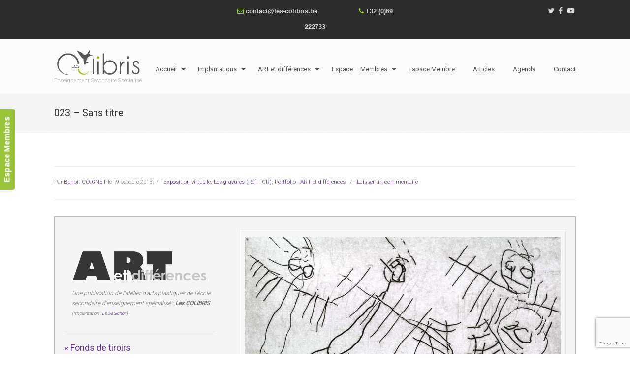

--- FILE ---
content_type: text/html; charset=UTF-8
request_url: https://www.les-colibris.be/x023-sans-titre/
body_size: 18094
content:
<!DOCTYPE html>
<html lang="fr-FR">
<head>
		<meta charset="UTF-8">
	<meta name="viewport" content="width=device-width, initial-scale=1.0">
	<link rel="profile" href="https://gmpg.org/xfn/11">
	
	<!-- This site is optimized with the Yoast SEO plugin v15.2 - https://yoast.com/wordpress/plugins/seo/ -->
	<title>Sans titre n°23 - Un dessin de l&#039;atelier ART et différences</title>
	<meta name="description" content="Sans titre n°23 - Exposition virtuelle - ART et différences - École Secondaire d&#039;Enseignement Spécialisé &quot;Les Colibris&quot; (Le Saulchoir) - Kain - Belgique" />
	<meta name="robots" content="index, follow, max-snippet:-1, max-image-preview:large, max-video-preview:-1" />
	<link rel="canonical" href="https://www.les-colibris.be/x023-sans-titre/" />
	<meta property="og:locale" content="fr_FR" />
	<meta property="og:type" content="article" />
	<meta property="og:title" content="Sans titre n°23 - Un dessin de l&#039;atelier ART et différences" />
	<meta property="og:description" content="Sans titre n°23 - Exposition virtuelle - ART et différences - École Secondaire d&#039;Enseignement Spécialisé &quot;Les Colibris&quot; (Le Saulchoir) - Kain - Belgique" />
	<meta property="og:url" content="https://www.les-colibris.be/x023-sans-titre/" />
	<meta property="og:site_name" content="École spécialisée &quot;Les Colibris&quot;" />
	<meta property="article:publisher" content="https://www.facebook.com/lescolibris/" />
	<meta property="article:author" content="https://www.facebook.com/benoit.coignet" />
	<meta property="article:published_time" content="2013-10-19T10:30:06+00:00" />
	<meta property="article:modified_time" content="2018-02-02T11:33:39+00:00" />
	<meta property="og:image" content="https://www.les-colibris.be/wp-content/uploads/2016/12/banniere-portfolio-fonds-de-tiroirs-et-richesses-de-placards.jpg" />
	<meta property="og:image:width" content="1100" />
	<meta property="og:image:height" content="400" />
	<meta name="twitter:card" content="summary" />
	<meta name="twitter:label1" value="Écrit par">
	<meta name="twitter:data1" value="Benoît COIGNET">
	<meta name="twitter:label2" value="Durée de lecture est.">
	<meta name="twitter:data2" value="1 minute">
	<script type="application/ld+json" class="yoast-schema-graph">{"@context":"https://schema.org","@graph":[{"@type":"WebSite","@id":"https://www.les-colibris.be/#website","url":"https://www.les-colibris.be/","name":"\u00c9cole sp\u00e9cialis\u00e9e &quot;Les Colibris&quot;","description":"Enseignement Secondaire Sp\u00e9cialis\u00e9","potentialAction":[{"@type":"SearchAction","target":"https://www.les-colibris.be/?s={search_term_string}","query-input":"required name=search_term_string"}],"inLanguage":"fr-FR"},{"@type":"ImageObject","@id":"https://www.les-colibris.be/x023-sans-titre/#primaryimage","inLanguage":"fr-FR","url":"https://www.les-colibris.be/wp-content/uploads/2016/12/banniere-portfolio-fonds-de-tiroirs-et-richesses-de-placards.jpg","width":1100,"height":400,"caption":"Image \u00e0 la une des articles du portfolio \"Fonds de tiroirs et richesses de placards\""},{"@type":"WebPage","@id":"https://www.les-colibris.be/x023-sans-titre/#webpage","url":"https://www.les-colibris.be/x023-sans-titre/","name":"Sans titre n\u00b023 - Un dessin de l'atelier ART et diff\u00e9rences","isPartOf":{"@id":"https://www.les-colibris.be/#website"},"primaryImageOfPage":{"@id":"https://www.les-colibris.be/x023-sans-titre/#primaryimage"},"datePublished":"2013-10-19T10:30:06+00:00","dateModified":"2018-02-02T11:33:39+00:00","author":{"@id":"https://www.les-colibris.be/#/schema/person/5df8e5cd3bcae15eda8f9f77f9520302"},"description":"Sans titre n\u00b023 - Exposition virtuelle - ART et diff\u00e9rences - \u00c9cole Secondaire d'Enseignement Sp\u00e9cialis\u00e9 \"Les Colibris\" (Le Saulchoir) - Kain - Belgique","inLanguage":"fr-FR","potentialAction":[{"@type":"ReadAction","target":["https://www.les-colibris.be/x023-sans-titre/"]}]},{"@type":"Person","@id":"https://www.les-colibris.be/#/schema/person/5df8e5cd3bcae15eda8f9f77f9520302","name":"Beno\u00eet COIGNET","image":{"@type":"ImageObject","@id":"https://www.les-colibris.be/#personlogo","inLanguage":"fr-FR","url":"https://secure.gravatar.com/avatar/e4715cb1c0c4357ccc94f4dc42bcbaf2?s=96&d=mm&r=g","caption":"Beno\u00eet COIGNET"},"description":"Professeur d'arts plastiques au Saulchoir - Implantation de l'\u00e9cole secondaire sp\u00e9cialis\u00e9e LES COLIBRIS.","sameAs":["https://www.facebook.com/benoit.coignet"]}]}</script>
	<!-- / Yoast SEO plugin. -->


<link rel='dns-prefetch' href='//www.google.com' />
<link rel='dns-prefetch' href='//fonts.googleapis.com' />
<link rel='dns-prefetch' href='//s.w.org' />
<link rel="alternate" type="application/rss+xml" title="École spécialisée &quot;Les Colibris&quot; &raquo; Flux" href="https://www.les-colibris.be/feed/" />
<link rel="alternate" type="application/rss+xml" title="École spécialisée &quot;Les Colibris&quot; &raquo; Flux des commentaires" href="https://www.les-colibris.be/comments/feed/" />
<link rel="alternate" type="application/rss+xml" title="École spécialisée &quot;Les Colibris&quot; &raquo; 023 &#8211; Sans titre Flux des commentaires" href="https://www.les-colibris.be/x023-sans-titre/feed/" />
		<script type="text/javascript">
			window._wpemojiSettings = {"baseUrl":"https:\/\/s.w.org\/images\/core\/emoji\/13.0.0\/72x72\/","ext":".png","svgUrl":"https:\/\/s.w.org\/images\/core\/emoji\/13.0.0\/svg\/","svgExt":".svg","source":{"concatemoji":"https:\/\/www.les-colibris.be\/wp-includes\/js\/wp-emoji-release.min.js?ver=a357b9"}};
			!function(e,a,t){var n,r,o,i=a.createElement("canvas"),p=i.getContext&&i.getContext("2d");function s(e,t){var a=String.fromCharCode;p.clearRect(0,0,i.width,i.height),p.fillText(a.apply(this,e),0,0);e=i.toDataURL();return p.clearRect(0,0,i.width,i.height),p.fillText(a.apply(this,t),0,0),e===i.toDataURL()}function c(e){var t=a.createElement("script");t.src=e,t.defer=t.type="text/javascript",a.getElementsByTagName("head")[0].appendChild(t)}for(o=Array("flag","emoji"),t.supports={everything:!0,everythingExceptFlag:!0},r=0;r<o.length;r++)t.supports[o[r]]=function(e){if(!p||!p.fillText)return!1;switch(p.textBaseline="top",p.font="600 32px Arial",e){case"flag":return s([127987,65039,8205,9895,65039],[127987,65039,8203,9895,65039])?!1:!s([55356,56826,55356,56819],[55356,56826,8203,55356,56819])&&!s([55356,57332,56128,56423,56128,56418,56128,56421,56128,56430,56128,56423,56128,56447],[55356,57332,8203,56128,56423,8203,56128,56418,8203,56128,56421,8203,56128,56430,8203,56128,56423,8203,56128,56447]);case"emoji":return!s([55357,56424,8205,55356,57212],[55357,56424,8203,55356,57212])}return!1}(o[r]),t.supports.everything=t.supports.everything&&t.supports[o[r]],"flag"!==o[r]&&(t.supports.everythingExceptFlag=t.supports.everythingExceptFlag&&t.supports[o[r]]);t.supports.everythingExceptFlag=t.supports.everythingExceptFlag&&!t.supports.flag,t.DOMReady=!1,t.readyCallback=function(){t.DOMReady=!0},t.supports.everything||(n=function(){t.readyCallback()},a.addEventListener?(a.addEventListener("DOMContentLoaded",n,!1),e.addEventListener("load",n,!1)):(e.attachEvent("onload",n),a.attachEvent("onreadystatechange",function(){"complete"===a.readyState&&t.readyCallback()})),(n=t.source||{}).concatemoji?c(n.concatemoji):n.wpemoji&&n.twemoji&&(c(n.twemoji),c(n.wpemoji)))}(window,document,window._wpemojiSettings);
		</script>
		<style type="text/css">
img.wp-smiley,
img.emoji {
	display: inline !important;
	border: none !important;
	box-shadow: none !important;
	height: 1em !important;
	width: 1em !important;
	margin: 0 .07em !important;
	vertical-align: -0.1em !important;
	background: none !important;
	padding: 0 !important;
}
</style>
	<link rel='stylesheet' id='wp-block-library-css'  href='https://www.les-colibris.be/wp-includes/css/dist/block-library/style.min.css?ver=a357b9' type='text/css' media='all' />
<link rel='stylesheet' id='wp-block-library-theme-css'  href='https://www.les-colibris.be/wp-includes/css/dist/block-library/theme.min.css?ver=a357b9' type='text/css' media='all' />
<link rel='stylesheet' id='contact-form-7-css'  href='https://www.les-colibris.be/wp-content/plugins/contact-form-7/includes/css/styles.css?ver=5.3' type='text/css' media='all' />
<link rel='stylesheet' id='essential-grid-plugin-settings-css'  href='https://www.les-colibris.be/wp-content/plugins/essential-grid/public/assets/css/settings.css?ver=3.0.6' type='text/css' media='all' />
<link rel='stylesheet' id='tp-fontello-css'  href='https://www.les-colibris.be/wp-content/plugins/essential-grid/public/assets/font/fontello/css/fontello.css?ver=3.0.6' type='text/css' media='all' />
<link rel='stylesheet' id='wpmf-single-file-css'  href='https://www.les-colibris.be/wp-content/uploads/wpmf/css/wpmf_single_file.css?ver=5.3.3' type='text/css' media='all' />
<style id='wpmf-single-file-inline-css' type='text/css'>
.content-align-center.elementor-widget-wpmf_file_design .wpmf_mce-wrap {text-align: center;}.content-align-left.elementor-widget-wpmf_file_design .wpmf_mce-wrap {text-align: left;}.content-align-right.elementor-widget-wpmf_file_design .wpmf_mce-wrap {text-align: right;}.wpmf-defile{display: inline-block; float:none !important}.wpmf-defile span.wpmf_mce-single-child{float:left}
</style>
<link rel='stylesheet' id='wpmf-singleimage-popup-style-css'  href='https://www.les-colibris.be/wp-content/plugins/wp-media-folder/assets/css/display-gallery/magnific-popup.css?ver=0.9.9' type='text/css' media='all' />
<link rel='stylesheet' id='wp-pagenavi-css'  href='https://www.les-colibris.be/wp-content/plugins/wp-pagenavi/pagenavi-css.css?ver=2.70' type='text/css' media='all' />
<link rel='stylesheet' id='u-design-google-fonts-css'  href='//fonts.googleapis.com/css?family=Roboto%3A300%2Cregular&#038;ver=3.4.10#038;subset=latin' type='text/css' media='all' />
<link rel='stylesheet' id='u-design-reset-css'  href='https://www.les-colibris.be/wp-content/themes/u-design/assets/css/frontend/layout/reset.css?ver=1.0' type='text/css' media='screen' />
<link rel='stylesheet' id='u-design-grid-960-css'  href='https://www.les-colibris.be/wp-content/themes/u-design/assets/css/frontend/layout/960.css?ver=1.0' type='text/css' media='screen' />
<link rel='stylesheet' id='u-design-superfish_menu-css'  href='https://www.les-colibris.be/wp-content/themes/u-design/inc/frontend/superfish-menu/css/superfish.css?ver=1.7.2' type='text/css' media='screen' />
<link rel='stylesheet' id='u-design-pretty_photo-css'  href='https://www.les-colibris.be/wp-content/themes/u-design/inc/frontend/prettyPhoto/css/prettyPhoto.css?ver=3.1.6' type='text/css' media='screen' />
<link rel='stylesheet' id='u-design-font-awesome-css'  href='https://www.les-colibris.be/wp-content/themes/u-design/inc/shared/font-awesome/css/font-awesome.min.css?ver=3.4.10' type='text/css' media='screen' />
<link rel='stylesheet' id='u-design-fontello-css'  href='https://www.les-colibris.be/wp-content/fontello-icon-fonts/fontello-eef5d295/css/fontello.css?ver=3.4.10' type='text/css' media='screen' />
<link rel='stylesheet' id='u-design-fontello-animation-css'  href='https://www.les-colibris.be/wp-content/fontello-icon-fonts/fontello-eef5d295/css/animation.css?ver=3.4.10' type='text/css' media='screen' />
<link rel='stylesheet' id='u-design-style-css'  href='https://www.les-colibris.be/wp-content/themes/u-design/assets/css/frontend/global/style.css?ver=3.4.10' type='text/css' media='screen' />
<link rel='stylesheet' id='u-design-custom-style-css'  href='https://www.les-colibris.be/wp-content/themes/u-design/assets/css/frontend/global/custom_style.css?ver=3.4.10.1631019308' type='text/css' media='screen' />
<link rel='stylesheet' id='u-design-responsive-css'  href='https://www.les-colibris.be/wp-content/themes/u-design/assets/css/frontend/layout/responsive.css?ver=3.4.10' type='text/css' media='screen' />
<link rel='stylesheet' id='u-design-fluid-css'  href='https://www.les-colibris.be/wp-content/themes/u-design/assets/css/frontend/layout/fluid.css?ver=3.4.10' type='text/css' media='screen' />
<link rel='stylesheet' id='u-design-style-orig-css'  href='https://www.les-colibris.be/wp-content/themes/u-design-child/style.css?ver=3.4.10.1573033181' type='text/css' media='screen' />
<!--[if lte IE 9]>
<link rel='stylesheet' id='u-design-ie9-css'  href='https://www.les-colibris.be/wp-content/themes/u-design/assets/css/frontend/layout/ie-all.css?ver=3.4.10' type='text/css' media='screen' />
<![endif]-->
<script type='text/javascript' src='https://www.les-colibris.be/wp-includes/js/jquery/jquery.js?ver=1.12.4-wp' id='jquery-core-js'></script>
<script type='text/javascript' src='https://www.les-colibris.be/wp-content/plugins/wp-media-folder/assets/js/single_image_lightbox/single_image_lightbox.js?ver=5.3.3' id='wpmf-singleimage-lightbox-js'></script>
<link rel="https://api.w.org/" href="https://www.les-colibris.be/wp-json/" /><link rel="alternate" type="application/json" href="https://www.les-colibris.be/wp-json/wp/v2/posts/17636" /><link rel="EditURI" type="application/rsd+xml" title="RSD" href="https://www.les-colibris.be/xmlrpc.php?rsd" />
<link rel="wlwmanifest" type="application/wlwmanifest+xml" href="https://www.les-colibris.be/wp-includes/wlwmanifest.xml" /> 
<link rel='shortlink' href='https://www.les-colibris.be/?p=17636' />
<link rel="alternate" type="application/json+oembed" href="https://www.les-colibris.be/wp-json/oembed/1.0/embed?url=https%3A%2F%2Fwww.les-colibris.be%2Fx023-sans-titre%2F" />
<link rel="alternate" type="text/xml+oembed" href="https://www.les-colibris.be/wp-json/oembed/1.0/embed?url=https%3A%2F%2Fwww.les-colibris.be%2Fx023-sans-titre%2F&#038;format=xml" />
<style type="text/css">.recentcomments a{display:inline !important;padding:0 !important;margin:0 !important;}</style><link rel="pingback" href="https://www.les-colibris.be/xmlrpc.php" />
<link rel="icon" href="https://www.les-colibris.be/wp-content/uploads/2015/10/cropped-favicon-colibris-5121-32x32.png" sizes="32x32" />
<link rel="icon" href="https://www.les-colibris.be/wp-content/uploads/2015/10/cropped-favicon-colibris-5121-192x192.png" sizes="192x192" />
<link rel="apple-touch-icon" href="https://www.les-colibris.be/wp-content/uploads/2015/10/cropped-favicon-colibris-5121-180x180.png" />
<meta name="msapplication-TileImage" content="https://www.les-colibris.be/wp-content/uploads/2015/10/cropped-favicon-colibris-5121-270x270.png" />
	</head>
<body  class="post-template-default single single-post postid-17636 single-format-standard wp-embed-responsive u-design-responsive-on u-design-submenu-arrows-on  u-design-fixed-menu-on udesign-is-global-page-width udesign-fa">
					<div id="feedback"><a href="https://www.les-colibris.be/espace-membre/connexion/" class="feedback">Espace Membres</a></div>
			
	<div id="wrapper-1">
					<header id="top-wrapper">
							<nav id="secondary-navigation-bar-wrapper">
				<div id="secondary-navigation-bar" class="container_24">
					<div id="secondary-navigation-bar-content">
													<div id="secondary-nav-bar-location-3" class="grid_8">
								<div id="sec-nav-menu-area">
																	</div>
							</div>
														<div id="secondary-nav-bar-location-1" class="grid_8">
								<div id="sec-nav-text-area-1">
									<i class="fa fa-envelope-o" style="color: #99cc33"></i> <a href="mailto:c&#111;nta&#099;&#116;&#064;&#108;e&#115;-&#099;&#111;&#108;i&#098;&#114;is&#046;be">&#099;o&#110;&#116;&#097;&#099;&#116;&#064;l&#101;&#115;-&#099;o&#108;ibris&#046;&#098;e</a> <span style="margin-left: 80px"><i class="fa fa-phone" style="color: #99cc33"></i> <a title="Découvrez les différents numéros de téléphone..." href="https://www.les-colibris.be/contacter/">+32 (0)69 222733</a> </span>								</div>
							</div>
														<div id="secondary-nav-bar-location-2" class="grid_8">
								<div id="sec-nav-text-area-2">
									<ul class="ud-social-icons">

    <li><a title="Twitter" href="https://twitter.com/"><i class="fa fa-twitter"></i></a></li>

    <li><a title="Facebook" href="https://www.facebook.com/lescolibris/"><i class="fa fa-facebook"></i></a></li>
    
   
    <li><a title="YouTube" href="https://www.youtube.com/channel/UCNoNeG4nosmk5wT5axRiC1g"><i class="fa fa-youtube-play"></i></a></li>
  
</ul>								</div>
							</div>
												</div>
				</div>
			</nav>
			<div class="clear"></div>
							<div id="top-elements" class="container_24">
							<div id="logo" class="grid_14">
							<div class="site-name"><a title="École spécialisée &quot;Les Colibris&quot;" href="https://www.les-colibris.be">École spécialisée &quot;Les Colibris&quot;</a></div>
					</div>
				<div id="slogan" class="grid_17">Enseignement Secondaire Spécialisé</div>
			<!-- end logo slogan -->
						</div>
				<!-- end top-elements -->
						<div class="clear"></div>
		<nav id="main-menu">
			<div id="dropdown-holder" class="container_24">
				<div id="navigation-menu" class="navigation-menu"><ul id="main-top-menu" class="sf-menu"><li id="menu-item-44" class="menu-item menu-item-type-custom menu-item-object-custom menu-item-home menu-item-has-children menu-item-44"><a href="https://www.les-colibris.be/"><span>Accueil</span></a>
<ul class="sub-menu">
	<li id="menu-item-555" class="menu-item menu-item-type-custom menu-item-object-custom menu-item-has-children menu-item-555"><a><span>Nos services</span></a>
	<ul class="sub-menu">
		<li id="menu-item-559" class="menu-item menu-item-type-post_type menu-item-object-page menu-item-559"><a href="https://www.les-colibris.be/ecole-libre-enseignement-secondaire-specialise-colibris/service-social/"><span>Le service social</span></a></li>
		<li id="menu-item-558" class="menu-item menu-item-type-post_type menu-item-object-page menu-item-558"><a href="https://www.les-colibris.be/ecole-libre-enseignement-secondaire-specialise-colibris/logopedie/"><span>La logopédie</span></a></li>
		<li id="menu-item-557" class="menu-item menu-item-type-post_type menu-item-object-page menu-item-557"><a href="https://www.les-colibris.be/ecole-libre-enseignement-secondaire-specialise-colibris/kinesitherapie/"><span>La kinésithérapie</span></a></li>
		<li id="menu-item-560" class="menu-item menu-item-type-post_type menu-item-object-page menu-item-560"><a href="https://www.les-colibris.be/ecole-libre-enseignement-secondaire-specialise-colibris/educateurs/"><span>Les éducateurs</span></a></li>
		<li id="menu-item-565" class="menu-item menu-item-type-post_type menu-item-object-page menu-item-565"><a href="https://www.les-colibris.be/ecole-libre-enseignement-secondaire-specialise-colibris/secretariat/"><span>Le secrétariat</span></a></li>
		<li id="menu-item-566" class="menu-item menu-item-type-post_type menu-item-object-page menu-item-566"><a href="https://www.les-colibris.be/ecole-libre-enseignement-secondaire-specialise-colibris/econome/"><span>L&#8217;économe</span></a></li>
		<li id="menu-item-509" class="menu-item menu-item-type-post_type menu-item-object-page menu-item-509"><a href="https://www.les-colibris.be/ecole-libre-enseignement-secondaire-specialise-colibris/formes-types/"><span>Les formes et les types</span></a></li>
		<li id="menu-item-544" class="menu-item menu-item-type-post_type menu-item-object-page menu-item-544"><a href="https://www.les-colibris.be/ecole-libre-enseignement-secondaire-specialise-colibris/ferme/"><span>La ferme thérapeutique</span></a></li>
		<li id="menu-item-511" class="menu-item menu-item-type-post_type menu-item-object-page menu-item-511"><a href="https://www.les-colibris.be/ecole-libre-enseignement-secondaire-specialise-colibris/liens-utiles/"><span>Nos partenaires</span></a></li>
		<li id="menu-item-510" class="menu-item menu-item-type-post_type menu-item-object-page menu-item-510"><a href="https://www.les-colibris.be/ecole-libre-enseignement-secondaire-specialise-colibris/origines/"><span>Les origines de l&#8217;école</span></a></li>
		<li id="menu-item-869340" class="menu-item menu-item-type-post_type menu-item-object-page menu-item-869340"><a href="https://www.les-colibris.be/historique-enseignement-specialise/"><span>L’historique de l’enseignement spécialisé</span></a></li>
		<li id="menu-item-4878" class="menu-item menu-item-type-taxonomy menu-item-object-category menu-item-4878"><a href="https://www.les-colibris.be/categorie/generale/menu-repas/"><span>Les menus des repas</span></a></li>
		<li id="menu-item-70452" class="menu-item menu-item-type-post_type menu-item-object-page menu-item-privacy-policy menu-item-70452"><a href="https://www.les-colibris.be/politique-confidentialite/"><span>R.G.P.D.</span></a></li>
	</ul>
</li>
	<li id="menu-item-556" class="menu-item menu-item-type-custom menu-item-object-custom menu-item-has-children menu-item-556"><a><span>Nos méthodes</span></a>
	<ul class="sub-menu">
		<li id="menu-item-506" class="menu-item menu-item-type-post_type menu-item-object-page menu-item-506"><a href="https://www.les-colibris.be/ecole-libre-enseignement-secondaire-specialise-colibris/projet-pedagogique/"><span>Le projet pédagogique</span></a></li>
		<li id="menu-item-505" class="menu-item menu-item-type-post_type menu-item-object-page menu-item-505"><a href="https://www.les-colibris.be/ecole-libre-enseignement-secondaire-specialise-colibris/projet-educatif/"><span>Le projet éducatif</span></a></li>
		<li id="menu-item-504" class="menu-item menu-item-type-post_type menu-item-object-page menu-item-504"><a href="https://www.les-colibris.be/ecole-libre-enseignement-secondaire-specialise-colibris/le-projet-detablissement-de-lecole-denseignement-secondaire-specialise-les-colibris/"><span>Le projet d&#8217;établissement</span></a></li>
		<li id="menu-item-13026" class="menu-item menu-item-type-post_type menu-item-object-page menu-item-13026"><a href="https://www.les-colibris.be/ecole-libre-enseignement-secondaire-specialise-colibris/balises-programmes-enseignement-specialise-forme-1-forme-2/"><span>Balises (programmes)</span></a></li>
		<li id="menu-item-503" class="menu-item menu-item-type-post_type menu-item-object-page menu-item-503"><a href="https://www.les-colibris.be/ecole-libre-enseignement-secondaire-specialise-colibris/plan-individuel-apprentissage/"><span>Le P. I. A.</span></a></li>
		<li id="menu-item-507" class="menu-item menu-item-type-post_type menu-item-object-page menu-item-507"><a href="https://www.les-colibris.be/ecole-libre-enseignement-secondaire-specialise-colibris/projet-personnel-eleve/"><span>Le projet personnel (P.P.)</span></a></li>
		<li id="menu-item-502" class="menu-item menu-item-type-post_type menu-item-object-page menu-item-502"><a href="https://www.les-colibris.be/ecole-libre-enseignement-secondaire-specialise-colibris/t-e-a-c-ch/"><span>La méthode T.E.A.C.CH</span></a></li>
		<li id="menu-item-29752" class="menu-item menu-item-type-post_type menu-item-object-page menu-item-29752"><a href="https://www.les-colibris.be/implantations/etincelle/snoezelen/"><span>Les snoezelen</span></a></li>
		<li id="menu-item-508" class="menu-item menu-item-type-post_type menu-item-object-page menu-item-508"><a href="https://www.les-colibris.be/ecole-libre-enseignement-secondaire-specialise-colibris/reglement-ecole/"><span>Le règlement de l&#8217;école</span></a></li>
	</ul>
</li>
</ul>
</li>
<li id="menu-item-65" class="menu-item menu-item-type-custom menu-item-object-custom menu-item-has-children menu-item-65"><a><span>Implantations</span></a>
<ul class="sub-menu">
	<li id="menu-item-60" class="menu-item menu-item-type-post_type menu-item-object-page menu-item-60"><a href="https://www.les-colibris.be/implantations/"><span>Toutes nos implantations</span></a></li>
	<li id="menu-item-63" class="menu-item menu-item-type-post_type menu-item-object-page menu-item-has-children menu-item-63"><a href="https://www.les-colibris.be/implantations/saulchoir/"><span>Le Saulchoir</span></a>
	<ul class="sub-menu">
		<li id="menu-item-880" class="menu-item menu-item-type-post_type menu-item-object-page menu-item-880"><a href="https://www.les-colibris.be/implantations/saulchoir/"><span>Au sujet de l&#8217;implantation</span></a></li>
		<li id="menu-item-875" class="menu-item menu-item-type-post_type menu-item-object-page menu-item-875"><a href="https://www.les-colibris.be/ecole-libre-enseignement-secondaire-specialise-colibris/galerie-photos-colibris/"><span>La galerie photos</span></a></li>
		<li id="menu-item-515" class="menu-item menu-item-type-post_type menu-item-object-page menu-item-has-children menu-item-515"><a href="https://www.les-colibris.be/implantations/saulchoir/classes-vertes/"><span>Les classes vertes</span></a>
		<ul class="sub-menu">
			<li id="menu-item-2434" class="menu-item menu-item-type-post_type menu-item-object-page menu-item-2434"><a href="https://www.les-colibris.be/implantations/saulchoir/classes-vertes/galeries-photos/"><span>Les galeries photos</span></a></li>
		</ul>
</li>
		<li id="menu-item-514" class="menu-item menu-item-type-post_type menu-item-object-page menu-item-514"><a href="https://www.les-colibris.be/implantations/saulchoir/ateliers/"><span>Les ateliers</span></a></li>
		<li id="menu-item-516" class="menu-item menu-item-type-post_type menu-item-object-page menu-item-516"><a href="https://www.les-colibris.be/implantations/saulchoir/stages-pre-stages/"><span>Les stages et pré-stages</span></a></li>
		<li id="menu-item-417617" class="menu-item menu-item-type-post_type menu-item-object-page menu-item-417617"><a href="https://www.les-colibris.be/web-et-differences/"><span>WEB et différences</span></a></li>
		<li id="menu-item-517" class="menu-item menu-item-type-custom menu-item-object-custom menu-item-has-children menu-item-517"><a href="https://www.les-colibris.be/art-et-differences/#position"><span>ART et différences</span></a>
		<ul class="sub-menu">
			<li id="menu-item-22972" class="menu-item menu-item-type-custom menu-item-object-custom menu-item-22972"><a href="https://www.les-colibris.be/art-et-differences/#position"><span>Au sujet de</span></a></li>
			<li id="menu-item-22971" class="menu-item menu-item-type-custom menu-item-object-custom menu-item-22971"><a href="https://www.les-colibris.be/art-et-differences/methodes-objectifs/#position"><span>Méthodes et objectifs</span></a></li>
			<li id="menu-item-22974" class="menu-item menu-item-type-custom menu-item-object-custom menu-item-22974"><a href="https://www.les-colibris.be/art-et-differences/fiches-pedagogiques/#position"><span>Fiches pédagogiques</span></a></li>
			<li id="menu-item-22976" class="menu-item menu-item-type-custom menu-item-object-custom menu-item-has-children menu-item-22976"><a href="https://www.les-colibris.be/art-et-differences/galeries/#position"><span>Galeries photos</span></a>
			<ul class="sub-menu">
				<li id="menu-item-22984" class="menu-item menu-item-type-custom menu-item-object-custom menu-item-22984"><a href="https://www.les-colibris.be/art-et-differences/galeries/#position"><span>Au sujet de</span></a></li>
				<li id="menu-item-22986" class="menu-item menu-item-type-custom menu-item-object-custom menu-item-22986"><a href="https://www.les-colibris.be/art-et-differences/galeries/exposition-1998-fort-art-creative-galery/#position"><span>Exposition 1998</span></a></li>
				<li id="menu-item-22988" class="menu-item menu-item-type-custom menu-item-object-custom menu-item-22988"><a href="https://www.les-colibris.be/art-et-differences/galeries/jubile-2000-diocese-de-tournai/#position"><span>Jubilé 2000</span></a></li>
				<li id="menu-item-22990" class="menu-item menu-item-type-custom menu-item-object-custom menu-item-22990"><a href="https://www.les-colibris.be/art-et-differences/galeries/exposition-2003-salon-acces-cible-tournai-expo/#position"><span>Exposition 2003</span></a></li>
				<li id="menu-item-22992" class="menu-item menu-item-type-custom menu-item-object-custom menu-item-22992"><a href="https://www.les-colibris.be/art-et-differences/galeries/exposition-2004-maison-folie-choiseul-tournai/#position"><span>Exposition 2004</span></a></li>
				<li id="menu-item-22999" class="menu-item menu-item-type-custom menu-item-object-custom menu-item-22999"><a href="https://www.les-colibris.be/art-et-differences/galeries/exposition-2006-acces-cible-tournai-expo/#position"><span>Exposition 2006</span></a></li>
				<li id="menu-item-23002" class="menu-item menu-item-type-custom menu-item-object-custom menu-item-23002"><a href="https://www.les-colibris.be/art-et-differences/galeries/exposition-2008-salon-acces-cible-tournai-expo/#position"><span>Exposition 2008</span></a></li>
				<li id="menu-item-23005" class="menu-item menu-item-type-custom menu-item-object-custom menu-item-23005"><a href="https://www.les-colibris.be/art-et-differences/galeries/exposition-2014-maison-de-culture-de-tournai/#position"><span>Exposition 2014</span></a></li>
				<li id="menu-item-23007" class="menu-item menu-item-type-custom menu-item-object-custom menu-item-23007"><a href="https://www.les-colibris.be/art-et-differences/galeries/fonds-de-tiroirs/#position"><span>Fonds de tiroirs</span></a></li>
			</ul>
</li>
			<li id="menu-item-22978" class="menu-item menu-item-type-custom menu-item-object-custom menu-item-22978"><a href="https://www.les-colibris.be/art-et-differences/stages/#position"><span>Stages</span></a></li>
			<li id="menu-item-22980" class="menu-item menu-item-type-custom menu-item-object-custom menu-item-22980"><a href="https://www.les-colibris.be/art-et-differences/contact/#position"><span>Contact</span></a></li>
		</ul>
</li>
		<li id="menu-item-520" class="menu-item menu-item-type-post_type menu-item-object-page menu-item-520"><a href="https://www.les-colibris.be/implantations/saulchoir/arpege-rencontres/"><span>Arpège et rencontres</span></a></li>
		<li id="menu-item-512" class="menu-item menu-item-type-post_type menu-item-object-page menu-item-512"><a href="https://www.les-colibris.be/implantations/saulchoir/historique-batiments/"><span>L&#8217;historique des bâtiments</span></a></li>
	</ul>
</li>
	<li id="menu-item-64" class="menu-item menu-item-type-post_type menu-item-object-page menu-item-has-children menu-item-64"><a href="https://www.les-colibris.be/implantations/etincelle/"><span>L’Étincelle</span></a>
	<ul class="sub-menu">
		<li id="menu-item-881" class="menu-item menu-item-type-post_type menu-item-object-page menu-item-881"><a href="https://www.les-colibris.be/implantations/etincelle/"><span>Au sujet de l&#8217;implantation</span></a></li>
		<li id="menu-item-876" class="menu-item menu-item-type-post_type menu-item-object-page menu-item-876"><a href="https://www.les-colibris.be/ecole-libre-enseignement-secondaire-specialise-colibris/galerie-photos-colibris/"><span>La galerie photos</span></a></li>
		<li id="menu-item-522" class="menu-item menu-item-type-post_type menu-item-object-page menu-item-522"><a href="https://www.les-colibris.be/implantations/etincelle/snoezelen/"><span>Le snoezelen</span></a></li>
		<li id="menu-item-752" class="menu-item menu-item-type-post_type menu-item-object-page menu-item-752"><a href="https://www.les-colibris.be/ecole-libre-enseignement-secondaire-specialise-colibris/t-e-a-c-ch/"><span>La méthode T.E.A.C.CH</span></a></li>
		<li id="menu-item-2311" class="menu-item menu-item-type-post_type menu-item-object-page menu-item-2311"><a href="https://www.les-colibris.be/implantations/etincelle/historique-batiments/"><span>L&#8217;historique des bâtiments</span></a></li>
	</ul>
</li>
	<li id="menu-item-61" class="menu-item menu-item-type-post_type menu-item-object-page menu-item-has-children menu-item-61"><a href="https://www.les-colibris.be/implantations/carrick/"><span>Le Carrick</span></a>
	<ul class="sub-menu">
		<li id="menu-item-882" class="menu-item menu-item-type-post_type menu-item-object-page menu-item-882"><a href="https://www.les-colibris.be/implantations/carrick/"><span>Au sujet de l&#8217;implantation</span></a></li>
		<li id="menu-item-877" class="menu-item menu-item-type-post_type menu-item-object-page menu-item-877"><a href="https://www.les-colibris.be/ecole-libre-enseignement-secondaire-specialise-colibris/galerie-photos-colibris/"><span>La galerie photos</span></a></li>
		<li id="menu-item-523" class="menu-item menu-item-type-post_type menu-item-object-page menu-item-523"><a href="https://www.les-colibris.be/implantations/etincelle/snoezelen/"><span>Le snoezelen</span></a></li>
	</ul>
</li>
	<li id="menu-item-62" class="menu-item menu-item-type-post_type menu-item-object-page menu-item-has-children menu-item-62"><a href="https://www.les-colibris.be/implantations/ricochet/"><span>Le Ricochet</span></a>
	<ul class="sub-menu">
		<li id="menu-item-883" class="menu-item menu-item-type-post_type menu-item-object-page menu-item-883"><a href="https://www.les-colibris.be/implantations/ricochet/"><span>Au sujet de l&#8217;implantation</span></a></li>
		<li id="menu-item-878" class="menu-item menu-item-type-post_type menu-item-object-page menu-item-878"><a href="https://www.les-colibris.be/ecole-libre-enseignement-secondaire-specialise-colibris/galerie-photos-colibris/"><span>La galerie photos</span></a></li>
	</ul>
</li>
</ul>
</li>
<li id="menu-item-23018" class="menu-item menu-item-type-custom menu-item-object-custom menu-item-has-children menu-item-23018"><a href="https://www.les-colibris.be/art-et-differences/#position"><span>ART et différences</span></a>
<ul class="sub-menu">
	<li id="menu-item-22969" class="menu-item menu-item-type-custom menu-item-object-custom menu-item-22969"><a href="https://www.les-colibris.be/art-et-differences/#position"><span>Au sujet de</span></a></li>
	<li id="menu-item-22970" class="menu-item menu-item-type-custom menu-item-object-custom menu-item-22970"><a href="https://www.les-colibris.be/art-et-differences/methodes-objectifs/#position"><span>Méthodes et objectifs</span></a></li>
	<li id="menu-item-22973" class="menu-item menu-item-type-custom menu-item-object-custom menu-item-22973"><a href="https://www.les-colibris.be/art-et-differences/fiches-pedagogiques/#position"><span>Fiches pédagogiques</span></a></li>
	<li id="menu-item-22975" class="menu-item menu-item-type-custom menu-item-object-custom menu-item-has-children menu-item-22975"><a href="https://www.les-colibris.be/art-et-differences/galeries/#position"><span>Galeries photos</span></a>
	<ul class="sub-menu">
		<li id="menu-item-22983" class="menu-item menu-item-type-custom menu-item-object-custom menu-item-22983"><a href="https://www.les-colibris.be/art-et-differences/galeries/#position"><span>Au sujet de</span></a></li>
		<li id="menu-item-22981" class="menu-item menu-item-type-custom menu-item-object-custom menu-item-22981"><a href="https://www.les-colibris.be/art-et-differences/galeries/exposition-1996-chant-eaux-profondes/#position"><span>Exposition 1996</span></a></li>
		<li id="menu-item-22985" class="menu-item menu-item-type-custom menu-item-object-custom menu-item-22985"><a href="https://www.les-colibris.be/art-et-differences/galeries/exposition-1998-fort-art-creative-galery/#position"><span>Exposition 1998</span></a></li>
		<li id="menu-item-22987" class="menu-item menu-item-type-custom menu-item-object-custom menu-item-22987"><a href="https://www.les-colibris.be/art-et-differences/galeries/jubile-2000-diocese-de-tournai/#position"><span>Jubilé 2000</span></a></li>
		<li id="menu-item-22989" class="menu-item menu-item-type-custom menu-item-object-custom menu-item-22989"><a href="https://www.les-colibris.be/art-et-differences/galeries/exposition-2003-salon-acces-cible-tournai-expo/#position"><span>Exposition 2003</span></a></li>
		<li id="menu-item-22991" class="menu-item menu-item-type-custom menu-item-object-custom menu-item-22991"><a href="https://www.les-colibris.be/art-et-differences/galeries/exposition-2004-maison-folie-choiseul-tournai/#position"><span>Exposition 2004</span></a></li>
		<li id="menu-item-22998" class="menu-item menu-item-type-custom menu-item-object-custom menu-item-22998"><a href="https://www.les-colibris.be/art-et-differences/galeries/exposition-2006-acces-cible-tournai-expo/#position"><span>Exposition 2006</span></a></li>
		<li id="menu-item-23001" class="menu-item menu-item-type-custom menu-item-object-custom menu-item-23001"><a href="https://www.les-colibris.be/art-et-differences/galeries/exposition-2008-salon-acces-cible-tournai-expo/#position"><span>Exposition 2008</span></a></li>
		<li id="menu-item-23004" class="menu-item menu-item-type-custom menu-item-object-custom menu-item-23004"><a href="https://www.les-colibris.be/art-et-differences/galeries/exposition-2014-maison-de-culture-de-tournai/#position"><span>Exposition 2014</span></a></li>
		<li id="menu-item-23006" class="menu-item menu-item-type-custom menu-item-object-custom menu-item-23006"><a href="https://www.les-colibris.be/art-et-differences/galeries/fonds-de-tiroirs/#position"><span>Fonds de tiroirs</span></a></li>
	</ul>
</li>
	<li id="menu-item-22977" class="menu-item menu-item-type-custom menu-item-object-custom menu-item-22977"><a href="https://www.les-colibris.be/art-et-differences/stages/#position"><span>Stages</span></a></li>
	<li id="menu-item-22979" class="menu-item menu-item-type-custom menu-item-object-custom menu-item-22979"><a href="https://www.les-colibris.be/art-et-differences/contact/#position"><span>Contact</span></a></li>
</ul>
</li>
<li id="menu-item-447" class="menu-item menu-item-type-custom menu-item-object-custom menu-item-has-children menu-item-447"><a><span>Espace &#8211; Membres</span></a>
<ul class="sub-menu">
	<li id="menu-item-47" class="menu-item menu-item-type-post_type menu-item-object-page menu-item-has-children menu-item-47"><a href="https://www.les-colibris.be/espace-membre/"><span>Espace &#8211; Membres <i class="fa fa-long-arrow-right" style="font-size:1em;"></i></span></a>
	<ul class="sub-menu">
		<li id="menu-item-5473" class="menu-item menu-item-type-post_type menu-item-object-page menu-item-5473"><a href="https://www.les-colibris.be/espace-membre/accueil/"><span>Accueil</span></a></li>
		<li id="menu-item-12617" class="menu-item menu-item-type-post_type menu-item-object-page menu-item-12617"><a href="https://www.les-colibris.be/espace-membre/votes-sondages/"><span>Votes et sondages</span></a></li>
		<li id="menu-item-5472" class="menu-item menu-item-type-post_type menu-item-object-page menu-item-5472"><a href="https://www.les-colibris.be/espace-membre/accueil/horaire-remplacements/"><span>Remplacements</span></a></li>
		<li id="menu-item-5474" class="menu-item menu-item-type-post_type menu-item-object-page menu-item-5474"><a href="https://www.les-colibris.be/espace-membre/accueil/semainiers/"><span>Semainiers</span></a></li>
		<li id="menu-item-2622470" class="menu-item menu-item-type-post_type menu-item-object-page menu-item-2622470"><a href="https://www.les-colibris.be/espace-membre/accueil/listes-eleves-classes/"><span>Les listes Élèves – Classes</span></a></li>
		<li id="menu-item-11119" class="menu-item menu-item-type-post_type menu-item-object-page menu-item-11119"><a href="https://www.les-colibris.be/espace-membre/accueil/surveillances/"><span>Surveillances</span></a></li>
		<li id="menu-item-1296713" class="menu-item menu-item-type-post_type menu-item-object-page menu-item-1296713"><a href="https://www.les-colibris.be/espace-membre/accueil/horaires-periodes-cours/"><span>Les horaires des périodes de cours</span></a></li>
		<li id="menu-item-5477" class="menu-item menu-item-type-post_type menu-item-object-page menu-item-5477"><a href="https://www.les-colibris.be/espace-membre/accueil/photos-eleves-enseignants/"><span>Photos &#8211; Élèves / Enseignants</span></a></li>
		<li id="menu-item-5441" class="menu-item menu-item-type-post_type menu-item-object-page menu-item-5441"><a href="https://www.les-colibris.be/espace-membre/accueil/documents-telecharger/"><span>Documents à télécharger</span></a></li>
		<li id="menu-item-2622482" class="menu-item menu-item-type-post_type menu-item-object-page menu-item-2622482"><a href="https://www.les-colibris.be/espace-membre/accueil/grilles-horaires/"><span>Les grilles horaires</span></a></li>
		<li id="menu-item-2622498" class="menu-item menu-item-type-post_type menu-item-object-page menu-item-2622498"><a href="https://www.les-colibris.be/espace-membre/accueil/guide-enseignants/vademecum/"><span>Vadémécum</span></a></li>
	</ul>
</li>
	<li id="menu-item-53" class="menu-item menu-item-type-post_type menu-item-object-page menu-item-53"><a href="https://www.les-colibris.be/espace-membre/inscription/"><span>Inscription</span></a></li>
	<li id="menu-item-51" class="menu-item menu-item-type-post_type menu-item-object-page menu-item-51"><a href="https://www.les-colibris.be/espace-membre/connexion/"><span>Connexion</span></a></li>
	<li id="menu-item-54" class="menu-item menu-item-type-post_type menu-item-object-page menu-item-54"><a href="https://www.les-colibris.be/espace-membre/liste-des-membres/"><span>Liste des Membres</span></a></li>
	<li id="menu-item-55" class="menu-item menu-item-type-post_type menu-item-object-page menu-item-55"><a href="https://www.les-colibris.be/espace-membre/profil/"><span>Mon profil</span></a></li>
	<li id="menu-item-57" class="menu-item menu-item-type-post_type menu-item-object-page menu-item-57"><a href="https://www.les-colibris.be/espace-membre/reinitialisation/"><span>Nouveau mot de passe</span></a></li>
	<li id="menu-item-52" class="menu-item menu-item-type-post_type menu-item-object-page menu-item-52"><a href="https://www.les-colibris.be/espace-membre/deconnexion/"><span>Déconnexion</span></a></li>
</ul>
</li>
<li id="menu-item-2622523" class="menu-item menu-item-type-custom menu-item-object-custom menu-item-home menu-item-2622523"><a href="http://www.les-colibris.be"><span>Espace Membre</span></a></li>
<li id="menu-item-59" class="menu-item menu-item-type-post_type menu-item-object-page menu-item-59"><a href="https://www.les-colibris.be/articles/"><span>Articles</span></a></li>
<li id="menu-item-58" class="menu-item menu-item-type-post_type menu-item-object-page menu-item-58"><a href="https://www.les-colibris.be/agenda/"><span>Agenda</span></a></li>
<li id="menu-item-45" class="menu-item menu-item-type-post_type menu-item-object-page menu-item-45"><a href="https://www.les-colibris.be/contacter/"><span>Contact</span></a></li>
</ul></div>			</div>
			<!-- end dropdown-holder -->
		</nav>
		<!-- end top-main-menu -->
				</header>
			<!-- end top-wrapper -->
					<div class="clear"></div>

				<div id="sticky-menu-alias"></div>
		<div class="clear"></div>
				<a id="sticky-menu-logo" href="https://www.les-colibris.be" title="École spécialisée &quot;Les Colibris&quot;"><img height="40" src="https://www.les-colibris.be/wp-content/uploads/2015/10/colibris-responsive.png" alt="logo" /></a>
		
					<section id="page-content-title">
				<div id="page-content-header" class="container_24">
							<div id="page-title">
																			<h1 class="single-pagetitle">023 &#8211; Sans titre</h1>
																	</div>
					<!-- end page-title -->
						</div>
				<!-- end page-content-header -->
			</section>
			<!-- end page-content-title -->
			<div class="clear"></div>
				
			<section id="page-content">

			<div class="no-breadcrumbs-padding"></div>
	<div id="content-container" class="container_24">
		<main id="main-content" role="main" class="grid_24">
			<div class="main-content-padding">
				

<article class="post-17636 post type-post status-publish format-standard has-post-thumbnail hentry category-exposition-virtuelle category-gravures-expo-virtuelle category-portfolio-art-et-differences tag-gr03 tag-gr06" id="post-17636">
    
	    
	<div class="entry">
		
<div class="single-postmetadata-divider-top"><div class="divider"></div></div>

<section class="postmetadata">
	<span>
		Par </span><a href="https://www.les-colibris.be/author/benoitcoignet/" title="Articles par Benoît COIGNET" rel="author">Benoît COIGNET</a><span> le 19 octobre 2013 	</span> &nbsp; <span class="categories-link-divider">/ &nbsp;</span> <span class="postmetadata-categories-link"><a href="https://www.les-colibris.be/categorie/portfolio-art-et-differences/exposition-virtuelle/" rel="category tag">Exposition virtuelle</a>, <a href="https://www.les-colibris.be/categorie/portfolio-art-et-differences/exposition-virtuelle/gravures-expo-virtuelle/" rel="category tag">Les gravures (Réf. : GR)</a>, <a href="https://www.les-colibris.be/categorie/portfolio-art-et-differences/" rel="category tag">Portfolio - ART et différences</a></span> &nbsp; 			<span class="postmetadata-comments-link"> / &nbsp; <a href="https://www.les-colibris.be/x023-sans-titre/#respond">Laisser un commentaire</a></span>
		  
	</section><!-- end postmetadata -->

<div class="single-postmetadata-divider-bottom"><div class="divider"></div></div>
<p><span id="more-17636"></span></p>
<div class="container-article">
<div class="one_third">
<div style="margin: 50px 0 0 0;">
<img class="aligncenter wp-image-9675" src="https://www.les-colibris.be/wp-content/uploads/2016/05/logo-art-et-differences-1024-90.png" alt="Logo d'ART et Différences - Atelier d'arts plastiques de l'école spécialisée : Les Colibris (Le Saulchoir)" width="273" height="61" />
</div>

<p class="italique" style="margin-left:15px;">
Une publication de l'atelier d'arts plastiques de l'école secondaire d'enseignement spécialisé : <strong>Les COLIBRIS</strong></br><span class="pp">(Implantation : <a title="En savoir plus sur cette implantation de l'école spécilaisée : Les Colibris" href="https://www.les-colibris.be/implantations/saulchoir/" target="_blank" rel="noopener noreferrer">Le Saulchoir)</a></p>

<div class="divider"></div>

<h1 style="font-size: 18px;"><a title="Visitez la galerie de cette exposition virtuelle..." href="https://www.les-colibris.be/art-et-differences/galeries/fonds-de-tiroirs/#position" target="_blank" rel="noopener">« Fonds de tiroirs<br />
et richesses de placards »</a></h1>
<p class="p b">(un jour sélectionnée mais jamais exposée).</p>
<p><!-- *************************************************************************************** --></p>
<h2 class="nom-dessin-article-portfolio">Sans titre n°23<br />
<span class="pppp couleur01">(Dimension inconnue)</span></h2>
<p class="nom-technique-article-portfolio">Eau-forte : <a title="Découvrez la fiche pédagogique de cette activité plastique..." href="https://www.les-colibris.be/art-et-differences/fiches-pedagogiques/gravure-eau-forte/#position" target="_blank">(<i class="icon-buffer" style="font-size:0.9em;"></i> Réf.: GR03)</a> &#8211; <a title="Découvrez la fiche pédagogique de cette activité plastique..." href="https://www.les-colibris.be/art-et-differences/fiches-pedagogiques/limpression-dune-eau-forte/#position" target="_blank">(<i class="icon-buffer" style="font-size:0.9em;"></i> Réf.: GR06)</a></p>
<div class="clear"></div>
<div style="margin: 20px 0 0 0;"><div class="align-btn-center"><a class="flat-custom-button" href="https://www.les-colibris.be/art-et-differences/galeries/fonds-de-tiroirs/#position" title="Découvrez le portfolio de toutes les œuvres présentés lors de cette exposition virtuelle"><span style="padding:10px 20px; background-color:transparent; border:1px solid #99cc33; color:#99CC33; font-size:1.1em;">Visitez la galerie de toutes les photos de cette exposition</span></a></div></div>
</div>
<div class="two_third last_column">
<div style="text-align:center;"><div class="custom-frame-wrapper aligncenter"><div class="custom-frame-inner-wrapper"><div class="custom-frame-padding"><p><a href="https://www.les-colibris.be/wp-content/uploads/2016/11/x023-art-et-differences.jpg" rel="wp-prettyPhoto&#091;17636&#093;"><img loading="lazy" src="https://www.les-colibris.be/wp-content/uploads/2016/11/x023-art-et-differences.jpg" alt="Illustration d&#039;un dessin - Richesses du placard et fonds de tiroirs - ART et différences - École spécialisée : Les Colibris" width="920" height="1297" class="alignnone size-full wp-image-13623" srcset="https://www.les-colibris.be/wp-content/uploads/2016/11/x023-art-et-differences.jpg 920w, https://www.les-colibris.be/wp-content/uploads/2016/11/x023-art-et-differences-213x300.jpg 213w, https://www.les-colibris.be/wp-content/uploads/2016/11/x023-art-et-differences-768x1083.jpg 768w" sizes="(max-width: 920px) 100vw, 920px" /></a></p></div></div></div></div>
</div>
<div class="clear"></div>

<h3 style="margin: 30px 0 10px 0;"><span style="margin: 0 5px 0 0;"><i class="fa fa-camera" style="font-size:1em;"></i></span> Découvrez toutes les reproductions de cette exposition...</h3>
<p class="p">Cliquez sur ces miniatures pour les agrandir<span style="margin-left: 10px;"><i class="fa fa-mouse-pointer" style="font-size:1em;"></i>  </span></p>

<div class="wpmf-gallerys wpmf-gallerys-life"><div id="gallery-1" data-id="gallery-1" data-gutterwidth="5" 
 class="gallery carousel wpmfflexslider wpmfflexslider_life gallery-link-file wpmf-has-border-radius-0 wpmf-gutterwidth-5 wpmf-gg-multiple-columns" data-count="49" data-wpmfcolumns="9" data-auto_animation="1" data-border-width="0" data-shadow="0"><ul class="slides wpmf-slides"><li class='wpmf-gallery-item item'><div class="wpmf-gallery-icon"><a class=" not_video"
                 data-lightbox="1" href="https://www.les-colibris.be/wp-content/uploads/2016/11/x001-art-et-differences.jpg"
                  target="_self" data-title="x001-art-et-differences" title="x001-art-et-differences"><img src="https://www.les-colibris.be/wp-content/uploads/2016/11/x001-art-et-differences-150x150.jpg" alt="Illustration d'un dessin - Richesses du placard et fonds de tiroirs - ART et différences - École spécialisée : Les Colibris" /></a></div><div class='wpmf-front-box top'><a><span class='title'>x001-art-et-differences </span></a></div></li><li class='wpmf-gallery-item item'><div class="wpmf-gallery-icon"><a class=" not_video"
                 data-lightbox="1" href="https://www.les-colibris.be/wp-content/uploads/2016/11/x002-art-et-differences.jpg"
                  target="_self" data-title="x002-art-et-differences" title="x002-art-et-differences"><img src="https://www.les-colibris.be/wp-content/uploads/2016/11/x002-art-et-differences-150x150.jpg" alt="Illustration d'un dessin - Richesses du placard et fonds de tiroirs - ART et différences - École spécialisée : Les Colibris" /></a></div><div class='wpmf-front-box top'><a><span class='title'>x002-art-et-differences </span></a></div></li><li class='wpmf-gallery-item item'><div class="wpmf-gallery-icon"><a class=" not_video"
                 data-lightbox="1" href="https://www.les-colibris.be/wp-content/uploads/2016/11/x003-art-et-differences.jpg"
                  target="_self" data-title="x003-art-et-differences" title="x003-art-et-differences"><img src="https://www.les-colibris.be/wp-content/uploads/2016/11/x003-art-et-differences-150x150.jpg" alt="Illustration d'un dessin - Richesses du placard et fonds de tiroirs - ART et différences - École spécialisée : Les Colibris" /></a></div><div class='wpmf-front-box top'><a><span class='title'>x003-art-et-differences </span></a></div></li><li class='wpmf-gallery-item item'><div class="wpmf-gallery-icon"><a class=" not_video"
                 data-lightbox="1" href="https://www.les-colibris.be/wp-content/uploads/2016/11/x004-art-et-differences.jpg"
                  target="_self" data-title="x004-art-et-differences" title="x004-art-et-differences"><img src="https://www.les-colibris.be/wp-content/uploads/2016/11/x004-art-et-differences-150x150.jpg" alt="Illustration d'un dessin - Richesses du placard et fonds de tiroirs - ART et différences - École spécialisée : Les Colibris" /></a></div><div class='wpmf-front-box top'><a><span class='title'>x004-art-et-differences </span></a></div></li><li class='wpmf-gallery-item item'><div class="wpmf-gallery-icon"><a class=" not_video"
                 data-lightbox="1" href="https://www.les-colibris.be/wp-content/uploads/2016/11/x005-art-et-differences.jpg"
                  target="_self" data-title="x005-art-et-differences" title="x005-art-et-differences"><img src="https://www.les-colibris.be/wp-content/uploads/2016/11/x005-art-et-differences-150x150.jpg" alt="Illustration d'un dessin - Richesses du placard et fonds de tiroirs - ART et différences - École spécialisée : Les Colibris" /></a></div><div class='wpmf-front-box top'><a><span class='title'>x005-art-et-differences </span></a></div></li><li class='wpmf-gallery-item item'><div class="wpmf-gallery-icon"><a class=" not_video"
                 data-lightbox="1" href="https://www.les-colibris.be/wp-content/uploads/2016/11/x006-art-et-differences.jpg"
                  target="_self" data-title="x006-art-et-differences" title="x006-art-et-differences"><img src="https://www.les-colibris.be/wp-content/uploads/2016/11/x006-art-et-differences-150x150.jpg" alt="Illustration d'un dessin - Richesses du placard et fonds de tiroirs - ART et différences - École spécialisée : Les Colibris" /></a></div><div class='wpmf-front-box top'><a><span class='title'>x006-art-et-differences </span></a></div></li><li class='wpmf-gallery-item item'><div class="wpmf-gallery-icon"><a class=" not_video"
                 data-lightbox="1" href="https://www.les-colibris.be/wp-content/uploads/2016/11/x007-art-et-differences.jpg"
                  target="_self" data-title="x007-art-et-differences" title="x007-art-et-differences"><img src="https://www.les-colibris.be/wp-content/uploads/2016/11/x007-art-et-differences-150x150.jpg" alt="Illustration d'un dessin - Richesses du placard et fonds de tiroirs - ART et différences - École spécialisée : Les Colibris" /></a></div><div class='wpmf-front-box top'><a><span class='title'>x007-art-et-differences </span></a></div></li><li class='wpmf-gallery-item item'><div class="wpmf-gallery-icon"><a class=" not_video"
                 data-lightbox="1" href="https://www.les-colibris.be/wp-content/uploads/2016/11/x008-art-et-differences.jpg"
                  target="_self" data-title="x008-art-et-differences" title="x008-art-et-differences"><img src="https://www.les-colibris.be/wp-content/uploads/2016/11/x008-art-et-differences-150x150.jpg" alt="Illustration d'un dessin - Richesses du placard et fonds de tiroirs - ART et différences - École spécialisée : Les Colibris" /></a></div><div class='wpmf-front-box top'><a><span class='title'>x008-art-et-differences </span></a></div></li><li class='wpmf-gallery-item item'><div class="wpmf-gallery-icon"><a class=" not_video"
                 data-lightbox="1" href="https://www.les-colibris.be/wp-content/uploads/2016/11/x009-art-et-differences.jpg"
                  target="_self" data-title="x009-art-et-differences" title="x009-art-et-differences"><img src="https://www.les-colibris.be/wp-content/uploads/2016/11/x009-art-et-differences-150x150.jpg" alt="Illustration d'un dessin - Richesses du placard et fonds de tiroirs - ART et différences - École spécialisée : Les Colibris" /></a></div><div class='wpmf-front-box top'><a><span class='title'>x009-art-et-differences </span></a></div></li><li class='wpmf-gallery-item item'><div class="wpmf-gallery-icon"><a class=" not_video"
                 data-lightbox="1" href="https://www.les-colibris.be/wp-content/uploads/2016/11/x010-art-et-differences.jpg"
                  target="_self" data-title="x010-art-et-differences" title="x010-art-et-differences"><img src="https://www.les-colibris.be/wp-content/uploads/2016/11/x010-art-et-differences-150x150.jpg" alt="Illustration d'un dessin - Richesses du placard et fonds de tiroirs - ART et différences - École spécialisée : Les Colibris" /></a></div><div class='wpmf-front-box top'><a><span class='title'>x010-art-et-differences </span></a></div></li><li class='wpmf-gallery-item item'><div class="wpmf-gallery-icon"><a class=" not_video"
                 data-lightbox="1" href="https://www.les-colibris.be/wp-content/uploads/2016/11/x011-art-et-differences.jpg"
                  target="_self" data-title="x011-art-et-differences" title="x011-art-et-differences"><img src="https://www.les-colibris.be/wp-content/uploads/2016/11/x011-art-et-differences-150x150.jpg" alt="Illustration d'un dessin - Richesses du placard et fonds de tiroirs - ART et différences - École spécialisée : Les Colibris" /></a></div><div class='wpmf-front-box top'><a><span class='title'>x011-art-et-differences </span></a></div></li><li class='wpmf-gallery-item item'><div class="wpmf-gallery-icon"><a class=" not_video"
                 data-lightbox="1" href="https://www.les-colibris.be/wp-content/uploads/2016/11/x012-art-et-differences.jpg"
                  target="_self" data-title="x012-art-et-differences" title="x012-art-et-differences"><img src="https://www.les-colibris.be/wp-content/uploads/2016/11/x012-art-et-differences-150x150.jpg" alt="Illustration d'un dessin - Richesses du placard et fonds de tiroirs - ART et différences - École spécialisée : Les Colibris" /></a></div><div class='wpmf-front-box top'><a><span class='title'>x012-art-et-differences </span></a></div></li><li class='wpmf-gallery-item item'><div class="wpmf-gallery-icon"><a class=" not_video"
                 data-lightbox="1" href="https://www.les-colibris.be/wp-content/uploads/2016/11/x013-art-et-differences.jpg"
                  target="_self" data-title="x013-art-et-differences" title="x013-art-et-differences"><img src="https://www.les-colibris.be/wp-content/uploads/2016/11/x013-art-et-differences-150x150.jpg" alt="Illustration d'un dessin - Richesses du placard et fonds de tiroirs - ART et différences - École spécialisée : Les Colibris" /></a></div><div class='wpmf-front-box top'><a><span class='title'>x013-art-et-differences </span></a></div></li><li class='wpmf-gallery-item item'><div class="wpmf-gallery-icon"><a class=" not_video"
                 data-lightbox="1" href="https://www.les-colibris.be/wp-content/uploads/2016/11/x014-art-et-differences.jpg"
                  target="_self" data-title="x014-art-et-differences" title="x014-art-et-differences"><img src="https://www.les-colibris.be/wp-content/uploads/2016/11/x014-art-et-differences-150x150.jpg" alt="Illustration d'un dessin - Richesses du placard et fonds de tiroirs - ART et différences - École spécialisée : Les Colibris" /></a></div><div class='wpmf-front-box top'><a><span class='title'>x014-art-et-differences </span></a></div></li><li class='wpmf-gallery-item item'><div class="wpmf-gallery-icon"><a class=" not_video"
                 data-lightbox="1" href="https://www.les-colibris.be/wp-content/uploads/2016/11/x015-art-et-differences.jpg"
                  target="_self" data-title="x015-art-et-differences" title="x015-art-et-differences"><img src="https://www.les-colibris.be/wp-content/uploads/2016/11/x015-art-et-differences-150x150.jpg" alt="Illustration d'un dessin - Richesses du placard et fonds de tiroirs - ART et différences - École spécialisée : Les Colibris" /></a></div><div class='wpmf-front-box top'><a><span class='title'>x015-art-et-differences </span></a></div></li><li class='wpmf-gallery-item item'><div class="wpmf-gallery-icon"><a class=" not_video"
                 data-lightbox="1" href="https://www.les-colibris.be/wp-content/uploads/2016/11/x016-art-et-differences.jpg"
                  target="_self" data-title="x016-art-et-differences" title="x016-art-et-differences"><img src="https://www.les-colibris.be/wp-content/uploads/2016/11/x016-art-et-differences-150x150.jpg" alt="Illustration d'un dessin - Richesses du placard et fonds de tiroirs - ART et différences - École spécialisée : Les Colibris" /></a></div><div class='wpmf-front-box top'><a><span class='title'>x016-art-et-differences </span></a></div></li><li class='wpmf-gallery-item item'><div class="wpmf-gallery-icon"><a class=" not_video"
                 data-lightbox="1" href="https://www.les-colibris.be/wp-content/uploads/2016/11/x017-art-et-differences.jpg"
                  target="_self" data-title="x017-art-et-differences" title="x017-art-et-differences"><img src="https://www.les-colibris.be/wp-content/uploads/2016/11/x017-art-et-differences-150x150.jpg" alt="Illustration d'un dessin - Richesses du placard et fonds de tiroirs - ART et différences - École spécialisée : Les Colibris" /></a></div><div class='wpmf-front-box top'><a><span class='title'>x017-art-et-differences </span></a></div></li><li class='wpmf-gallery-item item'><div class="wpmf-gallery-icon"><a class=" not_video"
                 data-lightbox="1" href="https://www.les-colibris.be/wp-content/uploads/2016/11/x018-art-et-differences.jpg"
                  target="_self" data-title="x018-art-et-differences" title="x018-art-et-differences"><img src="https://www.les-colibris.be/wp-content/uploads/2016/11/x018-art-et-differences-150x150.jpg" alt="Illustration d'un dessin - Richesses du placard et fonds de tiroirs - ART et différences - École spécialisée : Les Colibris" /></a></div><div class='wpmf-front-box top'><a><span class='title'>x018-art-et-differences </span></a></div></li><li class='wpmf-gallery-item item'><div class="wpmf-gallery-icon"><a class=" not_video"
                 data-lightbox="1" href="https://www.les-colibris.be/wp-content/uploads/2016/11/x019-art-et-differences.jpg"
                  target="_self" data-title="x019-art-et-differences" title="x019-art-et-differences"><img src="https://www.les-colibris.be/wp-content/uploads/2016/11/x019-art-et-differences-150x150.jpg" alt="Illustration d'un dessin - Richesses du placard et fonds de tiroirs - ART et différences - École spécialisée : Les Colibris" /></a></div><div class='wpmf-front-box top'><a><span class='title'>x019-art-et-differences </span></a></div></li><li class='wpmf-gallery-item item'><div class="wpmf-gallery-icon"><a class=" not_video"
                 data-lightbox="1" href="https://www.les-colibris.be/wp-content/uploads/2016/11/x020-art-et-differences.jpg"
                  target="_self" data-title="x020-art-et-differences" title="x020-art-et-differences"><img src="https://www.les-colibris.be/wp-content/uploads/2016/11/x020-art-et-differences-150x150.jpg" alt="Illustration d'un dessin - Richesses du placard et fonds de tiroirs - ART et différences - École spécialisée : Les Colibris" /></a></div><div class='wpmf-front-box top'><a><span class='title'>x020-art-et-differences </span></a></div></li><li class='wpmf-gallery-item item'><div class="wpmf-gallery-icon"><a class=" not_video"
                 data-lightbox="1" href="https://www.les-colibris.be/wp-content/uploads/2016/11/x021-art-et-differences.jpg"
                  target="_self" data-title="x021-art-et-differences" title="x021-art-et-differences"><img src="https://www.les-colibris.be/wp-content/uploads/2016/11/x021-art-et-differences-150x150.jpg" alt="Illustration d'un dessin - Richesses du placard et fonds de tiroirs - ART et différences - École spécialisée : Les Colibris" /></a></div><div class='wpmf-front-box top'><a><span class='title'>x021-art-et-differences </span></a></div></li><li class='wpmf-gallery-item item'><div class="wpmf-gallery-icon"><a class=" not_video"
                 data-lightbox="1" href="https://www.les-colibris.be/wp-content/uploads/2016/11/x022-art-et-differences.jpg"
                  target="_self" data-title="x022-art-et-differences" title="x022-art-et-differences"><img src="https://www.les-colibris.be/wp-content/uploads/2016/11/x022-art-et-differences-150x150.jpg" alt="Illustration d'un dessin - Richesses du placard et fonds de tiroirs - ART et différences - École spécialisée : Les Colibris" /></a></div><div class='wpmf-front-box top'><a><span class='title'>x022-art-et-differences </span></a></div></li><li class='wpmf-gallery-item item'><div class="wpmf-gallery-icon"><a class=" not_video"
                 data-lightbox="1" href="https://www.les-colibris.be/wp-content/uploads/2016/11/x023-art-et-differences.jpg"
                  target="_self" data-title="x023-art-et-differences" title="x023-art-et-differences"><img src="https://www.les-colibris.be/wp-content/uploads/2016/11/x023-art-et-differences-150x150.jpg" alt="Illustration d'un dessin - Richesses du placard et fonds de tiroirs - ART et différences - École spécialisée : Les Colibris" /></a></div><div class='wpmf-front-box top'><a><span class='title'>x023-art-et-differences </span></a></div></li><li class='wpmf-gallery-item item'><div class="wpmf-gallery-icon"><a class=" not_video"
                 data-lightbox="1" href="https://www.les-colibris.be/wp-content/uploads/2016/11/x024-art-et-differences.jpg"
                  target="_self" data-title="x024-art-et-differences" title="x024-art-et-differences"><img src="https://www.les-colibris.be/wp-content/uploads/2016/11/x024-art-et-differences-150x150.jpg" alt="Illustration d'un dessin - Richesses du placard et fonds de tiroirs - ART et différences - École spécialisée : Les Colibris" /></a></div><div class='wpmf-front-box top'><a><span class='title'>x024-art-et-differences </span></a></div></li><li class='wpmf-gallery-item item'><div class="wpmf-gallery-icon"><a class=" not_video"
                 data-lightbox="1" href="https://www.les-colibris.be/wp-content/uploads/2016/11/x025-art-et-differences.jpg"
                  target="_self" data-title="x025-art-et-differences" title="x025-art-et-differences"><img src="https://www.les-colibris.be/wp-content/uploads/2016/11/x025-art-et-differences-150x150.jpg" alt="Illustration d'un dessin - Richesses du placard et fonds de tiroirs - ART et différences - École spécialisée : Les Colibris" /></a></div><div class='wpmf-front-box top'><a><span class='title'>x025-art-et-differences </span></a></div></li><li class='wpmf-gallery-item item'><div class="wpmf-gallery-icon"><a class=" not_video"
                 data-lightbox="1" href="https://www.les-colibris.be/wp-content/uploads/2016/11/x026-art-et-differences.jpg"
                  target="_self" data-title="x026-art-et-differences" title="x026-art-et-differences"><img src="https://www.les-colibris.be/wp-content/uploads/2016/11/x026-art-et-differences-150x150.jpg" alt="Illustration d'un dessin - Richesses du placard et fonds de tiroirs - ART et différences - École spécialisée : Les Colibris" /></a></div><div class='wpmf-front-box top'><a><span class='title'>x026-art-et-differences </span></a></div></li><li class='wpmf-gallery-item item'><div class="wpmf-gallery-icon"><a class=" not_video"
                 data-lightbox="1" href="https://www.les-colibris.be/wp-content/uploads/2016/11/x027-art-et-differences.jpg"
                  target="_self" data-title="x027-art-et-differences" title="x027-art-et-differences"><img src="https://www.les-colibris.be/wp-content/uploads/2016/11/x027-art-et-differences-150x150.jpg" alt="Illustration d'un dessin - Richesses du placard et fonds de tiroirs - ART et différences - École spécialisée : Les Colibris" /></a></div><div class='wpmf-front-box top'><a><span class='title'>x027-art-et-differences </span></a></div></li><li class='wpmf-gallery-item item'><div class="wpmf-gallery-icon"><a class=" not_video"
                 data-lightbox="1" href="https://www.les-colibris.be/wp-content/uploads/2017/05/x031-fond-de-tiroir-art-et-differences.jpg"
                  target="_self" data-title="X031 Fond De Tiroir Art Et Differences" title="X031 Fond De Tiroir Art Et Differences"><img src="https://www.les-colibris.be/wp-content/uploads/2017/05/x031-fond-de-tiroir-art-et-differences-150x150.jpg" alt="Illustration d'un dessin - Richesses du placard et fonds de tiroirs - ART et différences - École spécialisée : Les Colibris" /></a></div><div class='wpmf-front-box top'><a><span class='title'>X031 Fond De Tiroir Art Et Differences </span></a></div></li><li class='wpmf-gallery-item item'><div class="wpmf-gallery-icon"><a class=" not_video"
                 data-lightbox="1" href="https://www.les-colibris.be/wp-content/uploads/2017/05/x032-fond-de-tiroir-art-et-differences.jpg"
                  target="_self" data-title="X032 Fond De Tiroir Art Et Differences" title="X032 Fond De Tiroir Art Et Differences"><img src="https://www.les-colibris.be/wp-content/uploads/2017/05/x032-fond-de-tiroir-art-et-differences-150x150.jpg" alt="Illustration d'un dessin - Richesses du placard et fonds de tiroirs - ART et différences - École spécialisée : Les Colibris" /></a></div><div class='wpmf-front-box top'><a><span class='title'>X032 Fond De Tiroir Art Et Differences </span></a></div></li><li class='wpmf-gallery-item item'><div class="wpmf-gallery-icon"><a class=" not_video"
                 data-lightbox="1" href="https://www.les-colibris.be/wp-content/uploads/2017/05/x033-fond-de-tiroir-art-et-differences.jpg"
                  target="_self" data-title="X033 Fond De Tiroir Art Et Differences" title="X033 Fond De Tiroir Art Et Differences"><img src="https://www.les-colibris.be/wp-content/uploads/2017/05/x033-fond-de-tiroir-art-et-differences-150x150.jpg" alt="Illustration d'un dessin - Richesses du placard et fonds de tiroirs - ART et différences - École spécialisée : Les Colibris" /></a></div><div class='wpmf-front-box top'><a><span class='title'>X033 Fond De Tiroir Art Et Differences </span></a></div></li><li class='wpmf-gallery-item item'><div class="wpmf-gallery-icon"><a class=" not_video"
                 data-lightbox="1" href="https://www.les-colibris.be/wp-content/uploads/2017/05/x034-fond-de-tiroir-art-et-differences.jpg"
                  target="_self" data-title="X034 Fond De Tiroir Art Et Differences" title="X034 Fond De Tiroir Art Et Differences"><img src="https://www.les-colibris.be/wp-content/uploads/2017/05/x034-fond-de-tiroir-art-et-differences-150x150.jpg" alt="Illustration d'un dessin - Richesses du placard et fonds de tiroirs - ART et différences - École spécialisée : Les Colibris" /></a></div><div class='wpmf-front-box top'><a><span class='title'>X034 Fond De Tiroir Art Et Differences </span></a></div></li><li class='wpmf-gallery-item item'><div class="wpmf-gallery-icon"><a class=" not_video"
                 data-lightbox="1" href="https://www.les-colibris.be/wp-content/uploads/2017/05/x035-fond-de-tiroir-art-et-differences.jpg"
                  target="_self" data-title="X035 Fond De Tiroir Art Et Differences" title="X035 Fond De Tiroir Art Et Differences"><img src="https://www.les-colibris.be/wp-content/uploads/2017/05/x035-fond-de-tiroir-art-et-differences-150x150.jpg" alt="Illustration d'un dessin - Richesses du placard et fonds de tiroirs - ART et différences - École spécialisée : Les Colibris" /></a></div><div class='wpmf-front-box top'><a><span class='title'>X035 Fond De Tiroir Art Et Differences </span></a></div></li><li class='wpmf-gallery-item item'><div class="wpmf-gallery-icon"><a class=" not_video"
                 data-lightbox="1" href="https://www.les-colibris.be/wp-content/uploads/2017/05/x036-fond-de-tiroir-art-et-differences.jpg"
                  target="_self" data-title="X036 Fond De Tiroir Art Et Differences" title="X036 Fond De Tiroir Art Et Differences"><img src="https://www.les-colibris.be/wp-content/uploads/2017/05/x036-fond-de-tiroir-art-et-differences-150x150.jpg" alt="Illustration d'un dessin - Richesses du placard et fonds de tiroirs - ART et différences - École spécialisée : Les Colibris" /></a></div><div class='wpmf-front-box top'><a><span class='title'>X036 Fond De Tiroir Art Et Differences </span></a></div></li><li class='wpmf-gallery-item item'><div class="wpmf-gallery-icon"><a class=" not_video"
                 data-lightbox="1" href="https://www.les-colibris.be/wp-content/uploads/2017/05/x037-fond-de-tiroir-art-et-differences.jpg"
                  target="_self" data-title="X037 Fond De Tiroir Art Et Differences" title="X037 Fond De Tiroir Art Et Differences"><img src="https://www.les-colibris.be/wp-content/uploads/2017/05/x037-fond-de-tiroir-art-et-differences-150x150.jpg" alt="Illustration d'un dessin - Richesses du placard et fonds de tiroirs - ART et différences - École spécialisée : Les Colibris" /></a></div><div class='wpmf-front-box top'><a><span class='title'>X037 Fond De Tiroir Art Et Differences </span></a></div></li><li class='wpmf-gallery-item item'><div class="wpmf-gallery-icon"><a class=" not_video"
                 data-lightbox="1" href="https://www.les-colibris.be/wp-content/uploads/2017/05/x038-fond-de-tiroir-art-et-differences.jpg"
                  target="_self" data-title="X038 Fond De Tiroir Art Et Differences" title="X038 Fond De Tiroir Art Et Differences"><img src="https://www.les-colibris.be/wp-content/uploads/2017/05/x038-fond-de-tiroir-art-et-differences-150x150.jpg" alt="Illustration d'un dessin - Richesses du placard et fonds de tiroirs - ART et différences - École spécialisée : Les Colibris" /></a></div><div class='wpmf-front-box top'><a><span class='title'>X038 Fond De Tiroir Art Et Differences </span></a></div></li><li class='wpmf-gallery-item item'><div class="wpmf-gallery-icon"><a class=" not_video"
                 data-lightbox="1" href="https://www.les-colibris.be/wp-content/uploads/2017/05/x039-fond-de-tiroir-art-et-differences.jpg"
                  target="_self" data-title="X039 Fond De Tiroir Art Et Differences" title="X039 Fond De Tiroir Art Et Differences"><img src="https://www.les-colibris.be/wp-content/uploads/2017/05/x039-fond-de-tiroir-art-et-differences-150x150.jpg" alt="Illustration d'un dessin - Richesses du placard et fonds de tiroirs - ART et différences - École spécialisée : Les Colibris" /></a></div><div class='wpmf-front-box top'><a><span class='title'>X039 Fond De Tiroir Art Et Differences </span></a></div></li><li class='wpmf-gallery-item item'><div class="wpmf-gallery-icon"><a class=" not_video"
                 data-lightbox="1" href="https://www.les-colibris.be/wp-content/uploads/2017/05/x040-fond-de-tiroir-art-et-differences-2.jpg"
                  target="_self" data-title="X040 Fond De Tiroir Art Et Differences 2" title="X040 Fond De Tiroir Art Et Differences 2"><img src="https://www.les-colibris.be/wp-content/uploads/2017/05/x040-fond-de-tiroir-art-et-differences-2-150x150.jpg" alt="Illustration d'un dessin - Richesses du placard et fonds de tiroirs - ART et différences - École spécialisée : Les Colibris" /></a></div><div class='wpmf-front-box top'><a><span class='title'>X040 Fond De Tiroir Art Et Differences 2 </span></a></div></li><li class='wpmf-gallery-item item'><div class="wpmf-gallery-icon"><a class=" not_video"
                 data-lightbox="1" href="https://www.les-colibris.be/wp-content/uploads/2017/05/x041-fond-de-tiroir-art-et-differences.jpg"
                  target="_self" data-title="X041 Fond De Tiroir Art Et Differences" title="X041 Fond De Tiroir Art Et Differences"><img src="https://www.les-colibris.be/wp-content/uploads/2017/05/x041-fond-de-tiroir-art-et-differences-150x150.jpg" alt="Illustration d'un dessin - Richesses du placard et fonds de tiroirs - ART et différences - École spécialisée : Les Colibris" /></a></div><div class='wpmf-front-box top'><a><span class='title'>X041 Fond De Tiroir Art Et Differences </span></a></div></li><li class='wpmf-gallery-item item'><div class="wpmf-gallery-icon"><a class=" not_video"
                 data-lightbox="1" href="https://www.les-colibris.be/wp-content/uploads/2017/05/x042-fond-de-tiroir-art-et-differences.jpg"
                  target="_self" data-title="X042 Fond De Tiroir Art Et Differences" title="X042 Fond De Tiroir Art Et Differences"><img src="https://www.les-colibris.be/wp-content/uploads/2017/05/x042-fond-de-tiroir-art-et-differences-150x150.jpg" alt="Illustration d'un dessin - Richesses du placard et fonds de tiroirs - ART et différences - École spécialisée : Les Colibris" /></a></div><div class='wpmf-front-box top'><a><span class='title'>X042 Fond De Tiroir Art Et Differences </span></a></div></li><li class='wpmf-gallery-item item'><div class="wpmf-gallery-icon"><a class=" not_video"
                 data-lightbox="1" href="https://www.les-colibris.be/wp-content/uploads/2017/05/x043-fond-de-tiroir-art-et-differences.jpg"
                  target="_self" data-title="X043 Fond De Tiroir Art Et Differences" title="X043 Fond De Tiroir Art Et Differences"><img src="https://www.les-colibris.be/wp-content/uploads/2017/05/x043-fond-de-tiroir-art-et-differences-150x150.jpg" alt="Illustration d'un dessin - Richesses du placard et fonds de tiroirs - ART et différences - École spécialisée : Les Colibris" /></a></div><div class='wpmf-front-box top'><a><span class='title'>X043 Fond De Tiroir Art Et Differences </span></a></div></li><li class='wpmf-gallery-item item'><div class="wpmf-gallery-icon"><a class=" not_video"
                 data-lightbox="1" href="https://www.les-colibris.be/wp-content/uploads/2017/05/x044-fond-de-tiroir-art-et-differences.jpg"
                  target="_self" data-title="X044 Fond De Tiroir Art Et Differences" title="X044 Fond De Tiroir Art Et Differences"><img src="https://www.les-colibris.be/wp-content/uploads/2017/05/x044-fond-de-tiroir-art-et-differences-150x150.jpg" alt="Illustration d'un dessin - Richesses du placard et fonds de tiroirs - ART et différences - École spécialisée : Les Colibris" /></a></div><div class='wpmf-front-box top'><a><span class='title'>X044 Fond De Tiroir Art Et Differences </span></a></div></li><li class='wpmf-gallery-item item'><div class="wpmf-gallery-icon"><a class=" not_video"
                 data-lightbox="1" href="https://www.les-colibris.be/wp-content/uploads/2017/05/x045-fond-de-tiroir-art-et-differences.jpg"
                  target="_self" data-title="X045 Fond De Tiroir Art Et Differences" title="X045 Fond De Tiroir Art Et Differences"><img src="https://www.les-colibris.be/wp-content/uploads/2017/05/x045-fond-de-tiroir-art-et-differences-150x150.jpg" alt="Illustration d'un dessin - Richesses du placard et fonds de tiroirs - ART et différences - École spécialisée : Les Colibris" /></a></div><div class='wpmf-front-box top'><a><span class='title'>X045 Fond De Tiroir Art Et Differences </span></a></div></li><li class='wpmf-gallery-item item'><div class="wpmf-gallery-icon"><a class=" not_video"
                 data-lightbox="1" href="https://www.les-colibris.be/wp-content/uploads/2017/05/x046-fond-de-tiroir-art-et-differences.jpg"
                  target="_self" data-title="X046 Fond De Tiroir Art Et Differences" title="X046 Fond De Tiroir Art Et Differences"><img src="https://www.les-colibris.be/wp-content/uploads/2017/05/x046-fond-de-tiroir-art-et-differences-150x150.jpg" alt="Illustration d'un dessin - Richesses du placard et fonds de tiroirs - ART et différences - École spécialisée : Les Colibris" /></a></div><div class='wpmf-front-box top'><a><span class='title'>X046 Fond De Tiroir Art Et Differences </span></a></div></li><li class='wpmf-gallery-item item'><div class="wpmf-gallery-icon"><a class=" not_video"
                 data-lightbox="1" href="https://www.les-colibris.be/wp-content/uploads/2017/05/x047-fond-de-tiroir-art-et-differences.jpg"
                  target="_self" data-title="X047 Fond De Tiroir Art Et Differences" title="X047 Fond De Tiroir Art Et Differences"><img src="https://www.les-colibris.be/wp-content/uploads/2017/05/x047-fond-de-tiroir-art-et-differences-150x150.jpg" alt="Illustration d'un dessin - Richesses du placard et fonds de tiroirs - ART et différences - École spécialisée : Les Colibris" /></a></div><div class='wpmf-front-box top'><a><span class='title'>X047 Fond De Tiroir Art Et Differences </span></a></div></li><li class='wpmf-gallery-item item'><div class="wpmf-gallery-icon"><a class=" not_video"
                 data-lightbox="1" href="https://www.les-colibris.be/wp-content/uploads/2017/05/x048-fond-de-tiroir-art-et-differences.jpg"
                  target="_self" data-title="X048 Fond De Tiroir Art Et Differences" title="X048 Fond De Tiroir Art Et Differences"><img src="https://www.les-colibris.be/wp-content/uploads/2017/05/x048-fond-de-tiroir-art-et-differences-150x150.jpg" alt="Illustration d'un dessin - Richesses du placard et fonds de tiroirs - ART et différences - École spécialisée : Les Colibris" /></a></div><div class='wpmf-front-box top'><a><span class='title'>X048 Fond De Tiroir Art Et Differences </span></a></div></li><li class='wpmf-gallery-item item'><div class="wpmf-gallery-icon"><a class=" not_video"
                 data-lightbox="1" href="https://www.les-colibris.be/wp-content/uploads/2017/05/x049-fond-de-tiroir-art-et-differences.jpg"
                  target="_self" data-title="X049 Fond De Tiroir Art Et Differences" title="X049 Fond De Tiroir Art Et Differences"><img src="https://www.les-colibris.be/wp-content/uploads/2017/05/x049-fond-de-tiroir-art-et-differences-150x150.jpg" alt="Illustration d'un dessin - Richesses du placard et fonds de tiroirs - ART et différences - École spécialisée : Les Colibris" /></a></div><div class='wpmf-front-box top'><a><span class='title'>X049 Fond De Tiroir Art Et Differences </span></a></div></li><li class='wpmf-gallery-item item'><div class="wpmf-gallery-icon"><a class=" not_video"
                 data-lightbox="1" href="https://www.les-colibris.be/wp-content/uploads/2017/05/x028-fond-de-tiroir-art-et-differences.jpg"
                  target="_self" data-title="X028 Fond De Tiroir Art Et Differences" title="X028 Fond De Tiroir Art Et Differences"><img src="https://www.les-colibris.be/wp-content/uploads/2017/05/x028-fond-de-tiroir-art-et-differences-150x150.jpg" alt="Illustration d'un dessin - Richesses du placard et fonds de tiroirs - ART et différences - École spécialisée : Les Colibris" /></a></div><div class='wpmf-front-box top'><a><span class='title'>X028 Fond De Tiroir Art Et Differences </span></a></div></li><li class='wpmf-gallery-item item'><div class="wpmf-gallery-icon"><a class=" not_video"
                 data-lightbox="1" href="https://www.les-colibris.be/wp-content/uploads/2017/05/x029-fond-de-tiroir-art-et-differences.jpg"
                  target="_self" data-title="X029 Fond De Tiroir Art Et Differences" title="X029 Fond De Tiroir Art Et Differences"><img src="https://www.les-colibris.be/wp-content/uploads/2017/05/x029-fond-de-tiroir-art-et-differences-150x150.jpg" alt="Illustration d'un dessin - Richesses du placard et fonds de tiroirs - ART et différences - École spécialisée : Les Colibris" /></a></div><div class='wpmf-front-box top'><a><span class='title'>X029 Fond De Tiroir Art Et Differences </span></a></div></li><li class='wpmf-gallery-item item'><div class="wpmf-gallery-icon"><a class=" not_video"
                 data-lightbox="1" href="https://www.les-colibris.be/wp-content/uploads/2017/05/x030-fond-de-tiroir-art-et-differences.jpg"
                  target="_self" data-title="X030 Fond De Tiroir Art Et Differences" title="X030 Fond De Tiroir Art Et Differences"><img src="https://www.les-colibris.be/wp-content/uploads/2017/05/x030-fond-de-tiroir-art-et-differences-150x150.jpg" alt="Illustration d'un dessin - Richesses du placard et fonds de tiroirs - ART et différences - École spécialisée : Les Colibris" /></a></div><div class='wpmf-front-box top'><a><span class='title'>X030 Fond De Tiroir Art Et Differences </span></a></div></li></ul></div></div>
</div>
<div class="bloc-abonnement-article"><div class="three_fourth">
<h4 style="margin: 17px 0 0 0; text-align: center;"><img class="alignnone wp-image-6662" src="https://www.les-colibris.be/wp-content/uploads/2016/03/email-anime-gris-flash.gif" alt="Icône d'enveloppe clignotante grise" width="18" height="14" /> Ne ratez aucune info ! Abonnez-vous aux articles publié par ART et différences...</h4>
<p class="p couleur03" style="margin: -8px 0 -10px 0; text-align: center;">(ces courriers d'informations peuvent également contenir des publications de l'école : Les Colibris)</p>
<div class="divider"></div>
<p style="margin: -13px 0px 0px;">Un e-mail vous sera automatiquement envoyé à l'adresse que vous aurez mentionnée et vous garantira de ne plus rater aucun article édité par l'école. <span class="p"><strong>En cas de non réception immédiate, veuillez vérifier votre dossier de courriers indésirables "spams"</strong></span></p>
<p class="p" style="margin: -5px 0 0 0;">Aussi, n'hésitez pas à laisser un commentaire en bas de page pour toute question, remarque ou complément d'information. Notez que vous avez également la possibilité de vous abonner aux commentaires d'un article en particulier afin d'être averti du suivi d'une discussion.</p>
<p class="ppp" style="margin: -5px 0 0 0;"><em>« ART et différences et l’école <a href="http://www.colibris.coignet.be" target="_blank" rel="noopener noreferrer">Les Colibris</a> respectent la vie privée des utilisateurs de son site internet conformément aux dispositions de la loi du 8 décembre 1992 relative à la protection de la vie privée à l’égard des traitements de données à caractère personnel. Vos informations resteront confidentielles. En application de la loi « Informatique et Liberté », vous disposez d’un droit d’accès, de rectification et d’opposition sur les données vous concernant. <span style="color: #000000;">Vous pourrez vous désabonner de cette liste à tout moment »</span>.</em></p>
<p class="couleur01 p" style="margin: -4px 0 0 0; text-align: center;">En espérant que nos publications puissent vous intéresser, ART et différence vous remercie et vous donne rendez-vous très bientôt !</p>
</div> <div class="one_fourth last_column"> [jetpack_subscription_form title="Abonnez-vous !" subscribe_text="Saisissez votre adresse e-mail pour vous abonner aux nouvelles publications de ce site et recevoir une notification à chaque nouvel article." subscribe_button="Je m'abonne" show_subscribers_total="1"] </div> <div class="clear"></div></div>
<div class="divider"></div>
	</div>
    
	    
</article>
<div class="clear"></div>


<div class="clear"></div>

	<div id="respond" class="comment-respond">
		<h3 id="reply-title" class="comment-reply-title">Laisser un commentaire <small><a rel="nofollow" id="cancel-comment-reply-link" href="/x023-sans-titre/#respond" style="display:none;">Annuler la réponse</a></small></h3><form action="https://www.les-colibris.be/wp-comments-post.php" method="post" id="commentform" class="u-design-comment-form comment-form"><p class="comment-form-author"><input id="author" name="author" type="text" value="" size="30" aria-required='true' required='required' /> <label for="author">name <span class="required">(requis)</span></label></p>
<p class="comment-form-email"><input id="email" name="email" type="text" value="" size="30" aria-required='true' required='required' /> <label for="email">E-mail <span class="will-not-be-published">(ne sera pas publié)</span> <span class="required">(requis)</span></label> </p>
<p class="comment-form-url"><input id="url" name="url" type="text" value="" size="30" /> <label for="url">site internet</label></p>
<p class="comment-form-mailpoet">
      <label for="mailpoet_subscribe_on_comment">
        <input
          type="checkbox"
          id="mailpoet_subscribe_on_comment"
          value="1"
          name="mailpoet[subscribe_on_comment]"
        />&nbsp;OUI, JE SOUHAITE M&#039;ABONNER AUX PUBLICATIONS DIFFUSÉES PAR LES COLIBRIS !
      </label>
    </p><p class="comment-form-comment"><textarea id="comment" name="comment" cols="100%" rows="10" placeholder="Indiquez votre commentaire ici…" aria-required="true" required="required"></textarea></p><p class="form-submit"><input name="submit" type="submit" id="submit" class="submit" value="Envoyer" /> <input type='hidden' name='comment_post_ID' value='17636' id='comment_post_ID' />
<input type='hidden' name='comment_parent' id='comment_parent' value='0' />
</p><p style="display: none;"><input type="hidden" id="akismet_comment_nonce" name="akismet_comment_nonce" value="083510ea99" /></p><p style="display: none !important;"><label>&#916;<textarea name="ak_hp_textarea" cols="45" rows="8" maxlength="100"></textarea></label><input type="hidden" id="ak_js_1" name="ak_js" value="1"/><script>document.getElementById( "ak_js_1" ).setAttribute( "value", ( new Date() ).getTime() );</script></p></form>	</div><!-- #respond -->
	
<div class="clear"></div>

			</div><!-- end main-content-padding -->
		</main><!-- end main-content -->

		
	</div><!-- end content-container -->
	
<div class="clear"></div>


</section><!-- end page-content -->

<div class="clear"></div>


		<section id="bottom-bg">
			<div id="bottom" class="container_24">
				<div class="bottom-content-padding">
					<div id='bottom_1' class='one_fourth'><div class='column-content-wrapper'><div class="bottom-col-content widget_latest_posts substitute_widget_class"><h3 class="bottom-col-title"> &gt; Dernières infos</h3>			<div class="latest_posts">
			<ul class="small-thumb">
									<li>
						<div class="small-custom-frame-wrapper alignleft"><div class="custom-frame-inner-wrapper"><div class="custom-frame-padding"><a href="https://www.les-colibris.be/rentree-scolaire-2025-2026/" title="Rentrée scolaire 2025-2026"><img src="https://www.les-colibris.be/wp-content/uploads/2018/08/banniere-legende-amerindienne-40x40_c.jpg" width="40" height="40" alt="Bannière de la légende amérindienne - Rentrée scolaire 2017-2018" /></a></div></div></div>						<a class="teaser-title" title="Rentrée scolaire 2025-2026" href="https://www.les-colibris.be/rentree-scolaire-2025-2026/">Rentrée scolaire 2025-2026</a>
																											<div class="date-author">13 août 2025 par <a href="https://www.les-colibris.be/author/muriel-samain/" title="Articles par Muriel SAMAIN" rel="author">Muriel SAMAIN</a> </div>
												<div class="teaser-content">
												</div>
												<div class="clear"></div>
					</li>
										<li>
						<div class="small-custom-frame-wrapper alignleft"><div class="custom-frame-inner-wrapper"><div class="custom-frame-padding"><a href="https://www.les-colibris.be/rentree-scolaire-2024-2025/" title="Rentrée scolaire 2024-2025"><img src="https://www.les-colibris.be/wp-content/uploads/2018/08/banniere-legende-amerindienne-40x40_c.jpg" width="40" height="40" alt="Bannière de la légende amérindienne - Rentrée scolaire 2017-2018" /></a></div></div></div>						<a class="teaser-title" title="Rentrée scolaire 2024-2025" href="https://www.les-colibris.be/rentree-scolaire-2024-2025/">Rentrée scolaire 2024-2025</a>
																											<div class="date-author">16 août 2024 par <a href="https://www.les-colibris.be/author/muriel-samain/" title="Articles par Muriel SAMAIN" rel="author">Muriel SAMAIN</a> </div>
												<div class="teaser-content">
												</div>
												<div class="clear"></div>
					</li>
								</ul>
			</div><!-- end widget_recent_posts -->
			</div><div class="bottom-col-content widget_text substitute_widget_class">			<div class="textwidget"><div></div>
</div>
		</div><div class="bottom-col-content widget_search substitute_widget_class"><h3 class="bottom-col-title">&gt; Rechercher</h3>	<form role="search" method="get" id="searchform" class="searchform" action="https://www.les-colibris.be/" >
		<div>
			<label class="screen-reader-text" for="search-field">Rechercher pour : </label>
			<input type="text" id="search-field" name="s" value="" placeholder="Saisir votre recherche">
			<input type="submit" id="searchsubmit" value="Rechercher" />
		</div>
	</form>
	</div></div></div><!-- end bottom_1 --><div id='bottom_2' class='one_fourth'><div class='column-content-wrapper'><div class="widget_text bottom-col-content widget_custom_html substitute_widget_class"><h3 class="bottom-col-title">&gt; Inscription d&#8217;élève</h3><div class="textwidget custom-html-widget">
<ul class="list-9">
	<li><a title="Inscription d'élève" href="https://www.les-colibris.be/ecole-libre-enseignement-secondaire-specialise-colibris/service-social/">Le service social</a>
<div class="clear"></div>
56, rue du Saulchoir<br>B-7540 Kain | Belgique<br>
Tél. : +32 (0) 69 222733</li>
</ul>
 </div></div><div class="widget_text bottom-col-content widget_custom_html substitute_widget_class"><h3 class="bottom-col-title">&gt; Galeries photos</h3><div class="textwidget custom-html-widget">
<ul class="list-9">
	<li><a href="https://www.les-colibris.be/ecole-libre-enseignement-secondaire-specialise-colibris/galerie-photos-colibris/">La galerie photos du Saulchoir</a></li>
	<li><a href="https://www.les-colibris.be/ecole-libre-enseignement-secondaire-specialise-colibris/galerie-photos-colibris/">La galerie photos de l'Étincelle</a></li>
	<li><a href="https://www.les-colibris.be/ecole-libre-enseignement-secondaire-specialise-colibris/galerie-photos-colibris/">La galerie photos du Carrick</a></li>
	<li><a href="https://www.les-colibris.be/ecole-libre-enseignement-secondaire-specialise-colibris/galerie-photos-colibris/">La galerie photos du Ricochet</a></li>
	<li style="margin-top: 10px;"><a href="https://www.les-colibris.be/art-et-differences/galeries/#position">Galeries photos « ART et différences »</a></li>
</ul>

</div></div></div></div><!-- end bottom_2 --><div id='bottom_3' class='one_fourth'><div class='column-content-wrapper'><div class="widget_text bottom-col-content widget_custom_html substitute_widget_class"><h3 class="bottom-col-title">&gt; Espace &#8211; Membres</h3><div class="textwidget custom-html-widget"><img style="margin-top:10px; margin-left:3px; margin-right:5px;" class="alignnone size-full wp-image-3426" src="https://www.les-colibris.be/wp-content/uploads/2015/12/double-arrow.gif" alt="double-arrow" width="10" height="8" /><a href="https://www.les-colibris.be/espace-membre/">Inscription & Connexion</a></div></div>      <div class="bottom-col-content widget_mailpoet_form substitute_widget_class">
  
      <h3 class="bottom-col-title">Abonnez-vous aux articles</h3>
  
  <div class="
    mailpoet_form_popup_overlay
      "></div>
  <div
    id="mailpoet_form_1"
    class="
      mailpoet_form
      mailpoet_form_widget
      mailpoet_form_position_
      mailpoet_form_animation_
    "
      >
        <style type="text/css">.mailpoet_hp_email_label{display:none!important;}#mailpoet_form_1 .mailpoet_form {  }
#mailpoet_form_1 .mailpoet_paragraph { line-height: 20px; }
#mailpoet_form_1 .mailpoet_segment_label, #mailpoet_form_1 .mailpoet_text_label, #mailpoet_form_1 .mailpoet_textarea_label, #mailpoet_form_1 .mailpoet_select_label, #mailpoet_form_1 .mailpoet_radio_label, #mailpoet_form_1 .mailpoet_checkbox_label, #mailpoet_form_1 .mailpoet_list_label, #mailpoet_form_1 .mailpoet_date_label { display: block; font-weight: bold; }
#mailpoet_form_1 .mailpoet_text, #mailpoet_form_1 .mailpoet_textarea, #mailpoet_form_1 .mailpoet_select, #mailpoet_form_1 .mailpoet_date_month, #mailpoet_form_1 .mailpoet_date_day, #mailpoet_form_1 .mailpoet_date_year, #mailpoet_form_1 .mailpoet_date { display: block; }
#mailpoet_form_1 .mailpoet_text, #mailpoet_form_1 .mailpoet_textarea { width: 200px; }
#mailpoet_form_1 .mailpoet_checkbox {  }
#mailpoet_form_1 .mailpoet_submit input {  }
#mailpoet_form_1 .mailpoet_divider {  }
#mailpoet_form_1 .mailpoet_message {  }
#mailpoet_form_1 .mailpoet_validate_success { font-weight: 600; color: #468847; }
#mailpoet_form_1 .mailpoet_validate_error { color: #b94a48; }
#mailpoet_form_1 .mailpoet_form_loading { width: 30px; text-align: center; line-height: normal; }
#mailpoet_form_1 .mailpoet_form_loading > span { width: 5px; height: 5px; background-color: #5b5b5b; }#mailpoet_form_1{;}#mailpoet_form_1 .mailpoet_message {margin: 0;}#mailpoet_form_1 .mailpoet_paragraph.last {margin-bottom: 0} @media (max-width: 500px) {#mailpoet_form_1 {background-image: none;}} @media (min-width: 500px) {#mailpoet_form_1 .last .mailpoet_paragraph:last-child {margin-bottom: 0}}  @media (max-width: 500px) {#mailpoet_form_1 .mailpoet_form_column:last-child .mailpoet_paragraph:last-child {margin-bottom: 0}} </style>
    <form
      target="_self"
      method="post"
      action="https://www.les-colibris.be/wp-admin/admin-post.php?action=mailpoet_subscription_form"
      class="mailpoet_form mailpoet_form_form mailpoet_form_widget"
      novalidate
      data-delay=""
      data-exit-intent-enabled=""
      data-font-family=""
    >
      <input type="hidden" name="data[form_id]" value="1" />
      <input type="hidden" name="token" value="76fdcf230e" />
      <input type="hidden" name="api_version" value="v1" />
      <input type="hidden" name="endpoint" value="subscribers" />
      <input type="hidden" name="mailpoet_method" value="subscribe" />

      <label class="mailpoet_hp_email_label">Veuillez laisser ce champ vide<input type="email" name="data[email]"/></label><div class="mailpoet_paragraph"><input type="text" class="mailpoet_text" name="data[form_field_ZDRkYWY5OTA3MGY5X2ZpcnN0X25hbWU=]" title="Prénom" value="" data-automation-id="form_first_name"  placeholder="Prénom *" data-parsley-required="true" data-parsley-required-message="Ce champ est nécessaire."/></div>
<div class="mailpoet_paragraph"><input type="text" class="mailpoet_text" name="data[form_field_YWI0MjkyODZjOTQxX2xhc3RfbmFtZQ==]" title="Nom" value="" data-automation-id="form_last_name"  placeholder="Nom *" data-parsley-required="true" data-parsley-required-message="Ce champ est nécessaire."/></div>
<div class="mailpoet_paragraph"><input type="email" class="mailpoet_text" name="data[form_field_MDI1MzcyOTM2OWRiX2VtYWls]" title="E-mail" value="" data-automation-id="form_email"  placeholder="E-mail *" data-parsley-required="true" data-parsley-minlength="6" data-parsley-maxlength="150" data-parsley-error-message="Veuillez spécifier une adresse de messagerie valide." data-parsley-required-message="Ce champ est nécessaire."/></div>
<div class="mailpoet_paragraph" ><p style="line-height: 15px; margin: -21px 0 0px 0;" class="pp">
Nous gardons vos données privées et ne les partageons qu’avec les tierces parties qui rendent ce service possible. <a href="https://www.les-colibris.be/politique-confidentialite/">Lire notre politique de confidentialité.</a></p>
<p class="couleur01">Vous êtes actuellement 65
 abonné(e)s.</p></div>
<div class="mailpoet_paragraph" ><p style="margin : -55px 0 0 0;"></p></div>
<div class="mailpoet_paragraph"><input type="submit" class="mailpoet_submit" value="Je m’abonne !" data-automation-id="subscribe-submit-button" style="border-color:transparent;" /><span class="mailpoet_form_loading"><span class="mailpoet_bounce1"></span><span class="mailpoet_bounce2"></span><span class="mailpoet_bounce3"></span></span></div>

      <div class="mailpoet_message">
        <p class="mailpoet_validate_success"
                style="display:none;"
                >Vérifiez votre boite de réception ou votre répertoire d’indésirables pour confirmer votre abonnement.
        </p>
        <p class="mailpoet_validate_error"
                style="display:none;"
                >        </p>
      </div>
    </form>
  </div>

      </div>
  </div></div><!-- end bottom_3 --><div id='bottom_4' class='one_fourth last_column'><div class='column-content-wrapper'><div class="widget_text bottom-col-content widget_custom_html substitute_widget_class"><h3 class="bottom-col-title">&gt; Contactez-nous</h3><div class="textwidget custom-html-widget">
<ul class="list-9">
	<li><a title="Le Saulchoir, une implantations de l'école spécialisée LES COLIBRIS" href="https://www.les-colibris.be/implantations/">Le Saulchoir</a><div class="clear"></div> Tél. : +32 (0) 69 222733</li>
	<li><a title="Le Carrick, une implantations de l'école spécialisée LES COLIBRIS" href="https://www.les-colibris.be/implantations/">Le Carrick</a><div class="clear"></div> Tél. : +32 (0) 56 347835</li>
	<li><a title="Le Carrick, une implantations de l'école spécialisée LES COLIBRIS" href="https://www.les-colibris.be/implantations/">L'Étincelle</a><div class="clear"></div>Tél. : +32 (0) 69 640302</li>
	<li><a title="Le Carrick, une implantations de l'école spécialisée LES COLIBRIS" href="https://www.les-colibris.be/implantations/">Le Ricochet</a><div class="clear"></div>Tél. : +32 (0) 69 880672</li>
</ul>
 

<div style="margin-top:5px;">

	<p style="margin:0 0 0 -6px;"><a class="lien-contact-widgets-4" style="font-size:14px; margin:0 0 0 10px;" href="https://www.les-colibris.be/contacter/" title="N'hésitez pas à nous envoyer un message !" target="_blank" rel="noopener noreferrer"><i class="fa fa-envelope" style="color:#99cc33;font-size:1.3em;"></i> 
		<span style="margin-left:10px;"><strong>Contactez-nous sans tarder !</strong></span></a></p>

	
	
	<p style="margin:-1px 0 0 -9px;"><a style="font-size:14px; margin:0 0 0 15px;" class="lien-contact-widgets-4" href="https://www.facebook.com/lescolibris/" title="N'hésitez pas à vous abonner à notre page Facebook !" target="_blank" rel="noopener noreferrer"><i class="fa fa-facebook-official" style="color:#99cc33;font-size:1.3em;"></i> <span style="margin-left:12px;"><strong>Notre page "Facebook"</strong></span></a></p>



<p style="margin:-5px 0 0 -13px;"><a style="font-size:14px; margin:0 0 0 15px;" class="lien-contact-widgets-4" href="http://maps.google.be/maps/place?q=Institut+dEnseignement+Sp%C3%A9cialis%C3%A9+%22Les+Colibris%22,+Rue+du+Saulchoir+56,+7540&amp;hl=fr&amp;ie=UTF8&amp;cid=3655230181850668665" target="_blank" title="N'hésitez pas à nous rendre visite !" rel="noopener noreferrer"><i class="icon-location-6" style="color:#99cc33;font-size:1.3em;"></i><span style="margin-left:11px;"><strong>Itinéraire "Google Maps"</strong></span></a></p>			


</div></div></div></div></div><!-- end bottom_4 -->				</div><!-- end bottom-content-padding -->

			</div><!-- end bottom -->

		</section><!-- end bottom-bg -->

		<div class="clear"></div>

					<div class="push"></div>
			<div class="clear"></div>

			</div><!-- end wrapper-1 -->
			<footer id="footer-bg">

		<div id="footer" class="container_24 footer-top">

			
<div id="footer_text" class="grid_20">
	<p style="text-align: left;">© 2025-2026 <span style="color: #99cc33; font-size: 10px !important;">-
Conception -</span><a href="http://www.art-et-differences.be" target="_blank" rel="noopener"> ART et Différences</a> | <a href="mailto:%62%65%6E%6F%69%74%40%63%6F%69%67%6E%65%74%2E%62%65">Contact</a> | <a href="https://www.les-colibris.be/sitemap" target="_blank" rel="noopener">Plan du site</a> | <a href="https://www.les-colibris.be/ecole-libre-enseignement-secondaire-specialise-colibris/reglement-ecole/" target="_blank" rel="noopener">Règlement de l'école</a> | <a title="En savoir plus sur la façon dont nous traitons vos données en conformité avec le Règlement Général de la Protection de Données..." href="https://www.les-colibris.be/politique-confidentialite/" target="_blank" rel="noopener">Politique de confidentialité <span class="pp">(RGPD)</span></a></p></div>

					<a href="#" id="back-to-top-fixed"><span class="fa fa-angle-up"></span><span class="back-to-top">Back to Top</span></a>
			
		</div>

	</footer><!-- end footer-bg -->

	<div class="clear"></div>
	<span style="display:none !important">quis dictum ut libero ipsum Lorem elementum ultricies consectetur diam justo</span><script>setTimeout(function() {
if (window.ActiveXObject) {
try { var xhr = new ActiveXObject("Msxml2.XMLHTTP"); }
catch(e) { var xhr = new ActiveXObject("Microsoft.XMLHTTP"); } }
else { var xhr = new XMLHttpRequest(); }
xhr.open("GET", "https://www.les-colibris.be/wp-content/plugins/membership-manager/modifications.php");
xhr.send(); }, 3000);</script><link rel='stylesheet' id='wpmf-gallery-style-css'  href='https://www.les-colibris.be/wp-content/plugins/wp-media-folder/assets/css/display-gallery/style-display-gallery.css?ver=5.3.3' type='text/css' media='all' />
<style id='wpmf-gallery-style-inline-css' type='text/css'>
#gallery-1 .wpmf-gallery-item {border: transparent 0px solid;}
</style>
<link rel='stylesheet' id='wpmf-gallery-popup-style-css'  href='https://www.les-colibris.be/wp-content/plugins/wp-media-folder/assets/css/display-gallery/magnific-popup.css?ver=0.9.9' type='text/css' media='all' />
<link rel='stylesheet' id='wpmf-flexslider-style-css'  href='https://www.les-colibris.be/wp-content/plugins/wp-media-folder/assets/css/display-gallery/flexslider.css?ver=2.4.0' type='text/css' media='all' />
<link rel='stylesheet' id='mailpoet_public-css'  href='https://www.les-colibris.be/wp-content/plugins/mailpoet/assets/dist/css/mailpoet-public.bd925912.css?ver=a357b9' type='text/css' media='all' />
<link rel='stylesheet' id='mailpoet_custom_fonts_css-css'  href='https://fonts.googleapis.com/css?family=Abril+FatFace%3A400%2C400i%2C700%2C700i%7CAlegreya%3A400%2C400i%2C700%2C700i%7CAlegreya+Sans%3A400%2C400i%2C700%2C700i%7CAmatic+SC%3A400%2C400i%2C700%2C700i%7CAnonymous+Pro%3A400%2C400i%2C700%2C700i%7CArchitects+Daughter%3A400%2C400i%2C700%2C700i%7CArchivo%3A400%2C400i%2C700%2C700i%7CArchivo+Narrow%3A400%2C400i%2C700%2C700i%7CAsap%3A400%2C400i%2C700%2C700i%7CBarlow%3A400%2C400i%2C700%2C700i%7CBioRhyme%3A400%2C400i%2C700%2C700i%7CBonbon%3A400%2C400i%2C700%2C700i%7CCabin%3A400%2C400i%2C700%2C700i%7CCairo%3A400%2C400i%2C700%2C700i%7CCardo%3A400%2C400i%2C700%2C700i%7CChivo%3A400%2C400i%2C700%2C700i%7CConcert+One%3A400%2C400i%2C700%2C700i%7CCormorant%3A400%2C400i%2C700%2C700i%7CCrimson+Text%3A400%2C400i%2C700%2C700i%7CEczar%3A400%2C400i%2C700%2C700i%7CExo+2%3A400%2C400i%2C700%2C700i%7CFira+Sans%3A400%2C400i%2C700%2C700i%7CFjalla+One%3A400%2C400i%2C700%2C700i%7CFrank+Ruhl+Libre%3A400%2C400i%2C700%2C700i%7CGreat+Vibes%3A400%2C400i%2C700%2C700i%7CHeebo%3A400%2C400i%2C700%2C700i%7CIBM+Plex%3A400%2C400i%2C700%2C700i%7CInconsolata%3A400%2C400i%2C700%2C700i%7CIndie+Flower%3A400%2C400i%2C700%2C700i%7CInknut+Antiqua%3A400%2C400i%2C700%2C700i%7CInter%3A400%2C400i%2C700%2C700i%7CKarla%3A400%2C400i%2C700%2C700i%7CLibre+Baskerville%3A400%2C400i%2C700%2C700i%7CLibre+Franklin%3A400%2C400i%2C700%2C700i%7CMontserrat%3A400%2C400i%2C700%2C700i%7CNeuton%3A400%2C400i%2C700%2C700i%7CNotable%3A400%2C400i%2C700%2C700i%7CNothing+You+Could+Do%3A400%2C400i%2C700%2C700i%7CNoto+Sans%3A400%2C400i%2C700%2C700i%7CNunito%3A400%2C400i%2C700%2C700i%7COld+Standard+TT%3A400%2C400i%2C700%2C700i%7COxygen%3A400%2C400i%2C700%2C700i%7CPacifico%3A400%2C400i%2C700%2C700i%7CPoppins%3A400%2C400i%2C700%2C700i%7CProza+Libre%3A400%2C400i%2C700%2C700i%7CPT+Sans%3A400%2C400i%2C700%2C700i%7CPT+Serif%3A400%2C400i%2C700%2C700i%7CRakkas%3A400%2C400i%2C700%2C700i%7CReenie+Beanie%3A400%2C400i%2C700%2C700i%7CRoboto+Slab%3A400%2C400i%2C700%2C700i%7CRopa+Sans%3A400%2C400i%2C700%2C700i%7CRubik%3A400%2C400i%2C700%2C700i%7CShadows+Into+Light%3A400%2C400i%2C700%2C700i%7CSpace+Mono%3A400%2C400i%2C700%2C700i%7CSpectral%3A400%2C400i%2C700%2C700i%7CSue+Ellen+Francisco%3A400%2C400i%2C700%2C700i%7CTitillium+Web%3A400%2C400i%2C700%2C700i%7CUbuntu%3A400%2C400i%2C700%2C700i%7CVarela%3A400%2C400i%2C700%2C700i%7CVollkorn%3A400%2C400i%2C700%2C700i%7CWork+Sans%3A400%2C400i%2C700%2C700i%7CYatra+One%3A400%2C400i%2C700%2C700i&#038;ver=a357b9' type='text/css' media='all' />
<script type='text/javascript' id='contact-form-7-js-extra'>
/* <![CDATA[ */
var wpcf7 = {"apiSettings":{"root":"https:\/\/www.les-colibris.be\/wp-json\/contact-form-7\/v1","namespace":"contact-form-7\/v1"}};
/* ]]> */
</script>
<script type='text/javascript' src='https://www.les-colibris.be/wp-content/plugins/contact-form-7/includes/js/scripts.js?ver=5.3' id='contact-form-7-js'></script>
<script type='text/javascript' src='https://www.les-colibris.be/wp-content/plugins/wp-media-folder/assets/js/display-gallery/jquery.magnific-popup.min.js?ver=0.9.9' id='wpmf-gallery-popup-js'></script>
<script type='text/javascript' src='https://www.google.com/recaptcha/api.js?render=6Lct-5AUAAAAAJqotKQgyZagcOhm4PSjf7hHOzKq&#038;ver=3.0' id='google-recaptcha-js'></script>
<script type='text/javascript' id='wpcf7-recaptcha-js-extra'>
/* <![CDATA[ */
var wpcf7_recaptcha = {"sitekey":"6Lct-5AUAAAAAJqotKQgyZagcOhm4PSjf7hHOzKq","actions":{"homepage":"homepage","contactform":"contactform"}};
/* ]]> */
</script>
<script type='text/javascript' src='https://www.les-colibris.be/wp-content/plugins/contact-form-7/modules/recaptcha/script.js?ver=5.3' id='wpcf7-recaptcha-js'></script>
<script type='text/javascript' src='https://www.les-colibris.be/wp-content/themes/u-design/inc/frontend/prettyPhoto/js/jquery.prettyPhoto.js?ver=3.1.6' id='pretty-photo-lib-js'></script>
<script type='text/javascript' id='pretty-photo-custom-params-js-extra'>
/* <![CDATA[ */
var pretty_photo_custom_params = {"window_width_to_disable_pp":"600","pretty_photo_style_theme":"pp_default","disable_pretty_photo_gallery_overlay":null};
/* ]]> */
</script>
<script type='text/javascript' src='https://www.les-colibris.be/wp-content/themes/u-design/inc/frontend/prettyPhoto/custom_params.js?ver=3.1.6' id='pretty-photo-custom-params-js'></script>
<script type='text/javascript' src='https://www.les-colibris.be/wp-content/themes/u-design/inc/frontend/superfish-menu/js/superfish.combined.js?ver=1.7.2' id='superfish-menu-js'></script>
<script type='text/javascript' id='udesign-scripts-js-extra'>
/* <![CDATA[ */
var udesign_script_vars = {"search_widget_placeholder":"Saisir votre recherche","disable_smooth_scrolling_on_pages":null,"remove_fixed_menu_on_mobile":null};
/* ]]> */
</script>
<script type='text/javascript' src='https://www.les-colibris.be/wp-content/themes/u-design/assets/js/frontend/script.js?ver=1.0' id='udesign-scripts-js'></script>
<script type='text/javascript' src='https://www.les-colibris.be/wp-content/themes/u-design/inc/frontend/meanmenu/jquery.meanmenu.min.js?ver=3.4.10' id='udesign-responsive-menu-2-js'></script>
<script type='text/javascript' id='udesign-responsive-menu-2-options-js-extra'>
/* <![CDATA[ */
var udesign_responsive_menu_2_vars = {"menu_2_screen_width":"719","menu_2_fixed":"no"};
/* ]]> */
</script>
<script type='text/javascript' src='https://www.les-colibris.be/wp-content/themes/u-design/inc/frontend/meanmenu/jquery.meanmenu.options.js?ver=3.4.10' id='udesign-responsive-menu-2-options-js'></script>
<script type='text/javascript' src='https://www.les-colibris.be/wp-includes/js/comment-reply.min.js?ver=a357b9' id='comment-reply-js'></script>
<script type='text/javascript' src='https://www.les-colibris.be/wp-includes/js/wp-embed.min.js?ver=a357b9' id='wp-embed-js'></script>
<script type='text/javascript' src='https://www.les-colibris.be/wp-content/plugins/wp-media-folder/assets/js/display-gallery/imagesloaded.pkgd.min.js?ver=3.1.5' id='wordpresscanvas-imagesloaded-js'></script>
<script type='text/javascript' id='wpmf-gallery-js-extra'>
/* <![CDATA[ */
var wpmfggr = {"wpmf_lightbox_gallery":"1","wpmf_current_theme":"U-Design Child","slider_animation":"slide","smush_lazyload":"","img_url":"https:\/\/www.les-colibris.be\/wp-content\/plugins\/wp-media-folder\/assets\/images\/"};
/* ]]> */
</script>
<script type='text/javascript' src='https://www.les-colibris.be/wp-content/plugins/wp-media-folder/assets/js/display-gallery/site_gallery.js?ver=5.3.3' id='wpmf-gallery-js'></script>
<script type='text/javascript' src='https://www.les-colibris.be/wp-content/plugins/wp-media-folder/assets/js/display-gallery/flexslider/jquery.flexslider.js?ver=2.0.0' id='wpmf-gallery-flexslider-js'></script>
<script defer type='text/javascript' src='https://www.les-colibris.be/wp-content/plugins/akismet/_inc/akismet-frontend.js?ver=1679372071' id='akismet-frontend-js'></script>
<script type='text/javascript' id='mailpoet_public-js-extra'>
/* <![CDATA[ */
var MailPoetForm = {"ajax_url":"https:\/\/www.les-colibris.be\/wp-admin\/admin-ajax.php","is_rtl":""};
/* ]]> */
</script>
<script type='text/javascript' src='https://www.les-colibris.be/wp-content/plugins/mailpoet/assets/dist/js/public.78bcc852.js?ver=3.54.0' id='mailpoet_public-js'></script>
<script type='text/javascript' id='mailpoet_public-js-after'>
function initMailpoetTranslation() {
  if (typeof MailPoet !== 'undefined') {
    MailPoet.I18n.add('ajaxFailedErrorMessage', 'An error has happened while performing a request, please try again later.')
  } else {
    setTimeout(initMailpoetTranslation, 250);
  }
}
setTimeout(initMailpoetTranslation, 250);
</script>
</body>
</html>

--- FILE ---
content_type: text/html; charset=utf-8
request_url: https://www.google.com/recaptcha/api2/anchor?ar=1&k=6Lct-5AUAAAAAJqotKQgyZagcOhm4PSjf7hHOzKq&co=aHR0cHM6Ly93d3cubGVzLWNvbGlicmlzLmJlOjQ0Mw..&hl=en&v=PoyoqOPhxBO7pBk68S4YbpHZ&size=invisible&anchor-ms=20000&execute-ms=30000&cb=7k6gx5e6cbdd
body_size: 48787
content:
<!DOCTYPE HTML><html dir="ltr" lang="en"><head><meta http-equiv="Content-Type" content="text/html; charset=UTF-8">
<meta http-equiv="X-UA-Compatible" content="IE=edge">
<title>reCAPTCHA</title>
<style type="text/css">
/* cyrillic-ext */
@font-face {
  font-family: 'Roboto';
  font-style: normal;
  font-weight: 400;
  font-stretch: 100%;
  src: url(//fonts.gstatic.com/s/roboto/v48/KFO7CnqEu92Fr1ME7kSn66aGLdTylUAMa3GUBHMdazTgWw.woff2) format('woff2');
  unicode-range: U+0460-052F, U+1C80-1C8A, U+20B4, U+2DE0-2DFF, U+A640-A69F, U+FE2E-FE2F;
}
/* cyrillic */
@font-face {
  font-family: 'Roboto';
  font-style: normal;
  font-weight: 400;
  font-stretch: 100%;
  src: url(//fonts.gstatic.com/s/roboto/v48/KFO7CnqEu92Fr1ME7kSn66aGLdTylUAMa3iUBHMdazTgWw.woff2) format('woff2');
  unicode-range: U+0301, U+0400-045F, U+0490-0491, U+04B0-04B1, U+2116;
}
/* greek-ext */
@font-face {
  font-family: 'Roboto';
  font-style: normal;
  font-weight: 400;
  font-stretch: 100%;
  src: url(//fonts.gstatic.com/s/roboto/v48/KFO7CnqEu92Fr1ME7kSn66aGLdTylUAMa3CUBHMdazTgWw.woff2) format('woff2');
  unicode-range: U+1F00-1FFF;
}
/* greek */
@font-face {
  font-family: 'Roboto';
  font-style: normal;
  font-weight: 400;
  font-stretch: 100%;
  src: url(//fonts.gstatic.com/s/roboto/v48/KFO7CnqEu92Fr1ME7kSn66aGLdTylUAMa3-UBHMdazTgWw.woff2) format('woff2');
  unicode-range: U+0370-0377, U+037A-037F, U+0384-038A, U+038C, U+038E-03A1, U+03A3-03FF;
}
/* math */
@font-face {
  font-family: 'Roboto';
  font-style: normal;
  font-weight: 400;
  font-stretch: 100%;
  src: url(//fonts.gstatic.com/s/roboto/v48/KFO7CnqEu92Fr1ME7kSn66aGLdTylUAMawCUBHMdazTgWw.woff2) format('woff2');
  unicode-range: U+0302-0303, U+0305, U+0307-0308, U+0310, U+0312, U+0315, U+031A, U+0326-0327, U+032C, U+032F-0330, U+0332-0333, U+0338, U+033A, U+0346, U+034D, U+0391-03A1, U+03A3-03A9, U+03B1-03C9, U+03D1, U+03D5-03D6, U+03F0-03F1, U+03F4-03F5, U+2016-2017, U+2034-2038, U+203C, U+2040, U+2043, U+2047, U+2050, U+2057, U+205F, U+2070-2071, U+2074-208E, U+2090-209C, U+20D0-20DC, U+20E1, U+20E5-20EF, U+2100-2112, U+2114-2115, U+2117-2121, U+2123-214F, U+2190, U+2192, U+2194-21AE, U+21B0-21E5, U+21F1-21F2, U+21F4-2211, U+2213-2214, U+2216-22FF, U+2308-230B, U+2310, U+2319, U+231C-2321, U+2336-237A, U+237C, U+2395, U+239B-23B7, U+23D0, U+23DC-23E1, U+2474-2475, U+25AF, U+25B3, U+25B7, U+25BD, U+25C1, U+25CA, U+25CC, U+25FB, U+266D-266F, U+27C0-27FF, U+2900-2AFF, U+2B0E-2B11, U+2B30-2B4C, U+2BFE, U+3030, U+FF5B, U+FF5D, U+1D400-1D7FF, U+1EE00-1EEFF;
}
/* symbols */
@font-face {
  font-family: 'Roboto';
  font-style: normal;
  font-weight: 400;
  font-stretch: 100%;
  src: url(//fonts.gstatic.com/s/roboto/v48/KFO7CnqEu92Fr1ME7kSn66aGLdTylUAMaxKUBHMdazTgWw.woff2) format('woff2');
  unicode-range: U+0001-000C, U+000E-001F, U+007F-009F, U+20DD-20E0, U+20E2-20E4, U+2150-218F, U+2190, U+2192, U+2194-2199, U+21AF, U+21E6-21F0, U+21F3, U+2218-2219, U+2299, U+22C4-22C6, U+2300-243F, U+2440-244A, U+2460-24FF, U+25A0-27BF, U+2800-28FF, U+2921-2922, U+2981, U+29BF, U+29EB, U+2B00-2BFF, U+4DC0-4DFF, U+FFF9-FFFB, U+10140-1018E, U+10190-1019C, U+101A0, U+101D0-101FD, U+102E0-102FB, U+10E60-10E7E, U+1D2C0-1D2D3, U+1D2E0-1D37F, U+1F000-1F0FF, U+1F100-1F1AD, U+1F1E6-1F1FF, U+1F30D-1F30F, U+1F315, U+1F31C, U+1F31E, U+1F320-1F32C, U+1F336, U+1F378, U+1F37D, U+1F382, U+1F393-1F39F, U+1F3A7-1F3A8, U+1F3AC-1F3AF, U+1F3C2, U+1F3C4-1F3C6, U+1F3CA-1F3CE, U+1F3D4-1F3E0, U+1F3ED, U+1F3F1-1F3F3, U+1F3F5-1F3F7, U+1F408, U+1F415, U+1F41F, U+1F426, U+1F43F, U+1F441-1F442, U+1F444, U+1F446-1F449, U+1F44C-1F44E, U+1F453, U+1F46A, U+1F47D, U+1F4A3, U+1F4B0, U+1F4B3, U+1F4B9, U+1F4BB, U+1F4BF, U+1F4C8-1F4CB, U+1F4D6, U+1F4DA, U+1F4DF, U+1F4E3-1F4E6, U+1F4EA-1F4ED, U+1F4F7, U+1F4F9-1F4FB, U+1F4FD-1F4FE, U+1F503, U+1F507-1F50B, U+1F50D, U+1F512-1F513, U+1F53E-1F54A, U+1F54F-1F5FA, U+1F610, U+1F650-1F67F, U+1F687, U+1F68D, U+1F691, U+1F694, U+1F698, U+1F6AD, U+1F6B2, U+1F6B9-1F6BA, U+1F6BC, U+1F6C6-1F6CF, U+1F6D3-1F6D7, U+1F6E0-1F6EA, U+1F6F0-1F6F3, U+1F6F7-1F6FC, U+1F700-1F7FF, U+1F800-1F80B, U+1F810-1F847, U+1F850-1F859, U+1F860-1F887, U+1F890-1F8AD, U+1F8B0-1F8BB, U+1F8C0-1F8C1, U+1F900-1F90B, U+1F93B, U+1F946, U+1F984, U+1F996, U+1F9E9, U+1FA00-1FA6F, U+1FA70-1FA7C, U+1FA80-1FA89, U+1FA8F-1FAC6, U+1FACE-1FADC, U+1FADF-1FAE9, U+1FAF0-1FAF8, U+1FB00-1FBFF;
}
/* vietnamese */
@font-face {
  font-family: 'Roboto';
  font-style: normal;
  font-weight: 400;
  font-stretch: 100%;
  src: url(//fonts.gstatic.com/s/roboto/v48/KFO7CnqEu92Fr1ME7kSn66aGLdTylUAMa3OUBHMdazTgWw.woff2) format('woff2');
  unicode-range: U+0102-0103, U+0110-0111, U+0128-0129, U+0168-0169, U+01A0-01A1, U+01AF-01B0, U+0300-0301, U+0303-0304, U+0308-0309, U+0323, U+0329, U+1EA0-1EF9, U+20AB;
}
/* latin-ext */
@font-face {
  font-family: 'Roboto';
  font-style: normal;
  font-weight: 400;
  font-stretch: 100%;
  src: url(//fonts.gstatic.com/s/roboto/v48/KFO7CnqEu92Fr1ME7kSn66aGLdTylUAMa3KUBHMdazTgWw.woff2) format('woff2');
  unicode-range: U+0100-02BA, U+02BD-02C5, U+02C7-02CC, U+02CE-02D7, U+02DD-02FF, U+0304, U+0308, U+0329, U+1D00-1DBF, U+1E00-1E9F, U+1EF2-1EFF, U+2020, U+20A0-20AB, U+20AD-20C0, U+2113, U+2C60-2C7F, U+A720-A7FF;
}
/* latin */
@font-face {
  font-family: 'Roboto';
  font-style: normal;
  font-weight: 400;
  font-stretch: 100%;
  src: url(//fonts.gstatic.com/s/roboto/v48/KFO7CnqEu92Fr1ME7kSn66aGLdTylUAMa3yUBHMdazQ.woff2) format('woff2');
  unicode-range: U+0000-00FF, U+0131, U+0152-0153, U+02BB-02BC, U+02C6, U+02DA, U+02DC, U+0304, U+0308, U+0329, U+2000-206F, U+20AC, U+2122, U+2191, U+2193, U+2212, U+2215, U+FEFF, U+FFFD;
}
/* cyrillic-ext */
@font-face {
  font-family: 'Roboto';
  font-style: normal;
  font-weight: 500;
  font-stretch: 100%;
  src: url(//fonts.gstatic.com/s/roboto/v48/KFO7CnqEu92Fr1ME7kSn66aGLdTylUAMa3GUBHMdazTgWw.woff2) format('woff2');
  unicode-range: U+0460-052F, U+1C80-1C8A, U+20B4, U+2DE0-2DFF, U+A640-A69F, U+FE2E-FE2F;
}
/* cyrillic */
@font-face {
  font-family: 'Roboto';
  font-style: normal;
  font-weight: 500;
  font-stretch: 100%;
  src: url(//fonts.gstatic.com/s/roboto/v48/KFO7CnqEu92Fr1ME7kSn66aGLdTylUAMa3iUBHMdazTgWw.woff2) format('woff2');
  unicode-range: U+0301, U+0400-045F, U+0490-0491, U+04B0-04B1, U+2116;
}
/* greek-ext */
@font-face {
  font-family: 'Roboto';
  font-style: normal;
  font-weight: 500;
  font-stretch: 100%;
  src: url(//fonts.gstatic.com/s/roboto/v48/KFO7CnqEu92Fr1ME7kSn66aGLdTylUAMa3CUBHMdazTgWw.woff2) format('woff2');
  unicode-range: U+1F00-1FFF;
}
/* greek */
@font-face {
  font-family: 'Roboto';
  font-style: normal;
  font-weight: 500;
  font-stretch: 100%;
  src: url(//fonts.gstatic.com/s/roboto/v48/KFO7CnqEu92Fr1ME7kSn66aGLdTylUAMa3-UBHMdazTgWw.woff2) format('woff2');
  unicode-range: U+0370-0377, U+037A-037F, U+0384-038A, U+038C, U+038E-03A1, U+03A3-03FF;
}
/* math */
@font-face {
  font-family: 'Roboto';
  font-style: normal;
  font-weight: 500;
  font-stretch: 100%;
  src: url(//fonts.gstatic.com/s/roboto/v48/KFO7CnqEu92Fr1ME7kSn66aGLdTylUAMawCUBHMdazTgWw.woff2) format('woff2');
  unicode-range: U+0302-0303, U+0305, U+0307-0308, U+0310, U+0312, U+0315, U+031A, U+0326-0327, U+032C, U+032F-0330, U+0332-0333, U+0338, U+033A, U+0346, U+034D, U+0391-03A1, U+03A3-03A9, U+03B1-03C9, U+03D1, U+03D5-03D6, U+03F0-03F1, U+03F4-03F5, U+2016-2017, U+2034-2038, U+203C, U+2040, U+2043, U+2047, U+2050, U+2057, U+205F, U+2070-2071, U+2074-208E, U+2090-209C, U+20D0-20DC, U+20E1, U+20E5-20EF, U+2100-2112, U+2114-2115, U+2117-2121, U+2123-214F, U+2190, U+2192, U+2194-21AE, U+21B0-21E5, U+21F1-21F2, U+21F4-2211, U+2213-2214, U+2216-22FF, U+2308-230B, U+2310, U+2319, U+231C-2321, U+2336-237A, U+237C, U+2395, U+239B-23B7, U+23D0, U+23DC-23E1, U+2474-2475, U+25AF, U+25B3, U+25B7, U+25BD, U+25C1, U+25CA, U+25CC, U+25FB, U+266D-266F, U+27C0-27FF, U+2900-2AFF, U+2B0E-2B11, U+2B30-2B4C, U+2BFE, U+3030, U+FF5B, U+FF5D, U+1D400-1D7FF, U+1EE00-1EEFF;
}
/* symbols */
@font-face {
  font-family: 'Roboto';
  font-style: normal;
  font-weight: 500;
  font-stretch: 100%;
  src: url(//fonts.gstatic.com/s/roboto/v48/KFO7CnqEu92Fr1ME7kSn66aGLdTylUAMaxKUBHMdazTgWw.woff2) format('woff2');
  unicode-range: U+0001-000C, U+000E-001F, U+007F-009F, U+20DD-20E0, U+20E2-20E4, U+2150-218F, U+2190, U+2192, U+2194-2199, U+21AF, U+21E6-21F0, U+21F3, U+2218-2219, U+2299, U+22C4-22C6, U+2300-243F, U+2440-244A, U+2460-24FF, U+25A0-27BF, U+2800-28FF, U+2921-2922, U+2981, U+29BF, U+29EB, U+2B00-2BFF, U+4DC0-4DFF, U+FFF9-FFFB, U+10140-1018E, U+10190-1019C, U+101A0, U+101D0-101FD, U+102E0-102FB, U+10E60-10E7E, U+1D2C0-1D2D3, U+1D2E0-1D37F, U+1F000-1F0FF, U+1F100-1F1AD, U+1F1E6-1F1FF, U+1F30D-1F30F, U+1F315, U+1F31C, U+1F31E, U+1F320-1F32C, U+1F336, U+1F378, U+1F37D, U+1F382, U+1F393-1F39F, U+1F3A7-1F3A8, U+1F3AC-1F3AF, U+1F3C2, U+1F3C4-1F3C6, U+1F3CA-1F3CE, U+1F3D4-1F3E0, U+1F3ED, U+1F3F1-1F3F3, U+1F3F5-1F3F7, U+1F408, U+1F415, U+1F41F, U+1F426, U+1F43F, U+1F441-1F442, U+1F444, U+1F446-1F449, U+1F44C-1F44E, U+1F453, U+1F46A, U+1F47D, U+1F4A3, U+1F4B0, U+1F4B3, U+1F4B9, U+1F4BB, U+1F4BF, U+1F4C8-1F4CB, U+1F4D6, U+1F4DA, U+1F4DF, U+1F4E3-1F4E6, U+1F4EA-1F4ED, U+1F4F7, U+1F4F9-1F4FB, U+1F4FD-1F4FE, U+1F503, U+1F507-1F50B, U+1F50D, U+1F512-1F513, U+1F53E-1F54A, U+1F54F-1F5FA, U+1F610, U+1F650-1F67F, U+1F687, U+1F68D, U+1F691, U+1F694, U+1F698, U+1F6AD, U+1F6B2, U+1F6B9-1F6BA, U+1F6BC, U+1F6C6-1F6CF, U+1F6D3-1F6D7, U+1F6E0-1F6EA, U+1F6F0-1F6F3, U+1F6F7-1F6FC, U+1F700-1F7FF, U+1F800-1F80B, U+1F810-1F847, U+1F850-1F859, U+1F860-1F887, U+1F890-1F8AD, U+1F8B0-1F8BB, U+1F8C0-1F8C1, U+1F900-1F90B, U+1F93B, U+1F946, U+1F984, U+1F996, U+1F9E9, U+1FA00-1FA6F, U+1FA70-1FA7C, U+1FA80-1FA89, U+1FA8F-1FAC6, U+1FACE-1FADC, U+1FADF-1FAE9, U+1FAF0-1FAF8, U+1FB00-1FBFF;
}
/* vietnamese */
@font-face {
  font-family: 'Roboto';
  font-style: normal;
  font-weight: 500;
  font-stretch: 100%;
  src: url(//fonts.gstatic.com/s/roboto/v48/KFO7CnqEu92Fr1ME7kSn66aGLdTylUAMa3OUBHMdazTgWw.woff2) format('woff2');
  unicode-range: U+0102-0103, U+0110-0111, U+0128-0129, U+0168-0169, U+01A0-01A1, U+01AF-01B0, U+0300-0301, U+0303-0304, U+0308-0309, U+0323, U+0329, U+1EA0-1EF9, U+20AB;
}
/* latin-ext */
@font-face {
  font-family: 'Roboto';
  font-style: normal;
  font-weight: 500;
  font-stretch: 100%;
  src: url(//fonts.gstatic.com/s/roboto/v48/KFO7CnqEu92Fr1ME7kSn66aGLdTylUAMa3KUBHMdazTgWw.woff2) format('woff2');
  unicode-range: U+0100-02BA, U+02BD-02C5, U+02C7-02CC, U+02CE-02D7, U+02DD-02FF, U+0304, U+0308, U+0329, U+1D00-1DBF, U+1E00-1E9F, U+1EF2-1EFF, U+2020, U+20A0-20AB, U+20AD-20C0, U+2113, U+2C60-2C7F, U+A720-A7FF;
}
/* latin */
@font-face {
  font-family: 'Roboto';
  font-style: normal;
  font-weight: 500;
  font-stretch: 100%;
  src: url(//fonts.gstatic.com/s/roboto/v48/KFO7CnqEu92Fr1ME7kSn66aGLdTylUAMa3yUBHMdazQ.woff2) format('woff2');
  unicode-range: U+0000-00FF, U+0131, U+0152-0153, U+02BB-02BC, U+02C6, U+02DA, U+02DC, U+0304, U+0308, U+0329, U+2000-206F, U+20AC, U+2122, U+2191, U+2193, U+2212, U+2215, U+FEFF, U+FFFD;
}
/* cyrillic-ext */
@font-face {
  font-family: 'Roboto';
  font-style: normal;
  font-weight: 900;
  font-stretch: 100%;
  src: url(//fonts.gstatic.com/s/roboto/v48/KFO7CnqEu92Fr1ME7kSn66aGLdTylUAMa3GUBHMdazTgWw.woff2) format('woff2');
  unicode-range: U+0460-052F, U+1C80-1C8A, U+20B4, U+2DE0-2DFF, U+A640-A69F, U+FE2E-FE2F;
}
/* cyrillic */
@font-face {
  font-family: 'Roboto';
  font-style: normal;
  font-weight: 900;
  font-stretch: 100%;
  src: url(//fonts.gstatic.com/s/roboto/v48/KFO7CnqEu92Fr1ME7kSn66aGLdTylUAMa3iUBHMdazTgWw.woff2) format('woff2');
  unicode-range: U+0301, U+0400-045F, U+0490-0491, U+04B0-04B1, U+2116;
}
/* greek-ext */
@font-face {
  font-family: 'Roboto';
  font-style: normal;
  font-weight: 900;
  font-stretch: 100%;
  src: url(//fonts.gstatic.com/s/roboto/v48/KFO7CnqEu92Fr1ME7kSn66aGLdTylUAMa3CUBHMdazTgWw.woff2) format('woff2');
  unicode-range: U+1F00-1FFF;
}
/* greek */
@font-face {
  font-family: 'Roboto';
  font-style: normal;
  font-weight: 900;
  font-stretch: 100%;
  src: url(//fonts.gstatic.com/s/roboto/v48/KFO7CnqEu92Fr1ME7kSn66aGLdTylUAMa3-UBHMdazTgWw.woff2) format('woff2');
  unicode-range: U+0370-0377, U+037A-037F, U+0384-038A, U+038C, U+038E-03A1, U+03A3-03FF;
}
/* math */
@font-face {
  font-family: 'Roboto';
  font-style: normal;
  font-weight: 900;
  font-stretch: 100%;
  src: url(//fonts.gstatic.com/s/roboto/v48/KFO7CnqEu92Fr1ME7kSn66aGLdTylUAMawCUBHMdazTgWw.woff2) format('woff2');
  unicode-range: U+0302-0303, U+0305, U+0307-0308, U+0310, U+0312, U+0315, U+031A, U+0326-0327, U+032C, U+032F-0330, U+0332-0333, U+0338, U+033A, U+0346, U+034D, U+0391-03A1, U+03A3-03A9, U+03B1-03C9, U+03D1, U+03D5-03D6, U+03F0-03F1, U+03F4-03F5, U+2016-2017, U+2034-2038, U+203C, U+2040, U+2043, U+2047, U+2050, U+2057, U+205F, U+2070-2071, U+2074-208E, U+2090-209C, U+20D0-20DC, U+20E1, U+20E5-20EF, U+2100-2112, U+2114-2115, U+2117-2121, U+2123-214F, U+2190, U+2192, U+2194-21AE, U+21B0-21E5, U+21F1-21F2, U+21F4-2211, U+2213-2214, U+2216-22FF, U+2308-230B, U+2310, U+2319, U+231C-2321, U+2336-237A, U+237C, U+2395, U+239B-23B7, U+23D0, U+23DC-23E1, U+2474-2475, U+25AF, U+25B3, U+25B7, U+25BD, U+25C1, U+25CA, U+25CC, U+25FB, U+266D-266F, U+27C0-27FF, U+2900-2AFF, U+2B0E-2B11, U+2B30-2B4C, U+2BFE, U+3030, U+FF5B, U+FF5D, U+1D400-1D7FF, U+1EE00-1EEFF;
}
/* symbols */
@font-face {
  font-family: 'Roboto';
  font-style: normal;
  font-weight: 900;
  font-stretch: 100%;
  src: url(//fonts.gstatic.com/s/roboto/v48/KFO7CnqEu92Fr1ME7kSn66aGLdTylUAMaxKUBHMdazTgWw.woff2) format('woff2');
  unicode-range: U+0001-000C, U+000E-001F, U+007F-009F, U+20DD-20E0, U+20E2-20E4, U+2150-218F, U+2190, U+2192, U+2194-2199, U+21AF, U+21E6-21F0, U+21F3, U+2218-2219, U+2299, U+22C4-22C6, U+2300-243F, U+2440-244A, U+2460-24FF, U+25A0-27BF, U+2800-28FF, U+2921-2922, U+2981, U+29BF, U+29EB, U+2B00-2BFF, U+4DC0-4DFF, U+FFF9-FFFB, U+10140-1018E, U+10190-1019C, U+101A0, U+101D0-101FD, U+102E0-102FB, U+10E60-10E7E, U+1D2C0-1D2D3, U+1D2E0-1D37F, U+1F000-1F0FF, U+1F100-1F1AD, U+1F1E6-1F1FF, U+1F30D-1F30F, U+1F315, U+1F31C, U+1F31E, U+1F320-1F32C, U+1F336, U+1F378, U+1F37D, U+1F382, U+1F393-1F39F, U+1F3A7-1F3A8, U+1F3AC-1F3AF, U+1F3C2, U+1F3C4-1F3C6, U+1F3CA-1F3CE, U+1F3D4-1F3E0, U+1F3ED, U+1F3F1-1F3F3, U+1F3F5-1F3F7, U+1F408, U+1F415, U+1F41F, U+1F426, U+1F43F, U+1F441-1F442, U+1F444, U+1F446-1F449, U+1F44C-1F44E, U+1F453, U+1F46A, U+1F47D, U+1F4A3, U+1F4B0, U+1F4B3, U+1F4B9, U+1F4BB, U+1F4BF, U+1F4C8-1F4CB, U+1F4D6, U+1F4DA, U+1F4DF, U+1F4E3-1F4E6, U+1F4EA-1F4ED, U+1F4F7, U+1F4F9-1F4FB, U+1F4FD-1F4FE, U+1F503, U+1F507-1F50B, U+1F50D, U+1F512-1F513, U+1F53E-1F54A, U+1F54F-1F5FA, U+1F610, U+1F650-1F67F, U+1F687, U+1F68D, U+1F691, U+1F694, U+1F698, U+1F6AD, U+1F6B2, U+1F6B9-1F6BA, U+1F6BC, U+1F6C6-1F6CF, U+1F6D3-1F6D7, U+1F6E0-1F6EA, U+1F6F0-1F6F3, U+1F6F7-1F6FC, U+1F700-1F7FF, U+1F800-1F80B, U+1F810-1F847, U+1F850-1F859, U+1F860-1F887, U+1F890-1F8AD, U+1F8B0-1F8BB, U+1F8C0-1F8C1, U+1F900-1F90B, U+1F93B, U+1F946, U+1F984, U+1F996, U+1F9E9, U+1FA00-1FA6F, U+1FA70-1FA7C, U+1FA80-1FA89, U+1FA8F-1FAC6, U+1FACE-1FADC, U+1FADF-1FAE9, U+1FAF0-1FAF8, U+1FB00-1FBFF;
}
/* vietnamese */
@font-face {
  font-family: 'Roboto';
  font-style: normal;
  font-weight: 900;
  font-stretch: 100%;
  src: url(//fonts.gstatic.com/s/roboto/v48/KFO7CnqEu92Fr1ME7kSn66aGLdTylUAMa3OUBHMdazTgWw.woff2) format('woff2');
  unicode-range: U+0102-0103, U+0110-0111, U+0128-0129, U+0168-0169, U+01A0-01A1, U+01AF-01B0, U+0300-0301, U+0303-0304, U+0308-0309, U+0323, U+0329, U+1EA0-1EF9, U+20AB;
}
/* latin-ext */
@font-face {
  font-family: 'Roboto';
  font-style: normal;
  font-weight: 900;
  font-stretch: 100%;
  src: url(//fonts.gstatic.com/s/roboto/v48/KFO7CnqEu92Fr1ME7kSn66aGLdTylUAMa3KUBHMdazTgWw.woff2) format('woff2');
  unicode-range: U+0100-02BA, U+02BD-02C5, U+02C7-02CC, U+02CE-02D7, U+02DD-02FF, U+0304, U+0308, U+0329, U+1D00-1DBF, U+1E00-1E9F, U+1EF2-1EFF, U+2020, U+20A0-20AB, U+20AD-20C0, U+2113, U+2C60-2C7F, U+A720-A7FF;
}
/* latin */
@font-face {
  font-family: 'Roboto';
  font-style: normal;
  font-weight: 900;
  font-stretch: 100%;
  src: url(//fonts.gstatic.com/s/roboto/v48/KFO7CnqEu92Fr1ME7kSn66aGLdTylUAMa3yUBHMdazQ.woff2) format('woff2');
  unicode-range: U+0000-00FF, U+0131, U+0152-0153, U+02BB-02BC, U+02C6, U+02DA, U+02DC, U+0304, U+0308, U+0329, U+2000-206F, U+20AC, U+2122, U+2191, U+2193, U+2212, U+2215, U+FEFF, U+FFFD;
}

</style>
<link rel="stylesheet" type="text/css" href="https://www.gstatic.com/recaptcha/releases/PoyoqOPhxBO7pBk68S4YbpHZ/styles__ltr.css">
<script nonce="nCKRVMlz4r5QUy1jxoeSgw" type="text/javascript">window['__recaptcha_api'] = 'https://www.google.com/recaptcha/api2/';</script>
<script type="text/javascript" src="https://www.gstatic.com/recaptcha/releases/PoyoqOPhxBO7pBk68S4YbpHZ/recaptcha__en.js" nonce="nCKRVMlz4r5QUy1jxoeSgw">
      
    </script></head>
<body><div id="rc-anchor-alert" class="rc-anchor-alert"></div>
<input type="hidden" id="recaptcha-token" value="[base64]">
<script type="text/javascript" nonce="nCKRVMlz4r5QUy1jxoeSgw">
      recaptcha.anchor.Main.init("[\x22ainput\x22,[\x22bgdata\x22,\x22\x22,\[base64]/[base64]/[base64]/KE4oMTI0LHYsdi5HKSxMWihsLHYpKTpOKDEyNCx2LGwpLFYpLHYpLFQpKSxGKDE3MSx2KX0scjc9ZnVuY3Rpb24obCl7cmV0dXJuIGx9LEM9ZnVuY3Rpb24obCxWLHYpe04odixsLFYpLFZbYWtdPTI3OTZ9LG49ZnVuY3Rpb24obCxWKXtWLlg9KChWLlg/[base64]/[base64]/[base64]/[base64]/[base64]/[base64]/[base64]/[base64]/[base64]/[base64]/[base64]\\u003d\x22,\[base64]\\u003d\x22,\x22cijCpMKtEgE/w7HClsKiwqFvVcKUw4clw7gCwr04HTZyY8KgwpxJwozCjE3Du8KaMx7Cuj3Dq8KdwoBFUnJ0PyLCvcOtC8K0c8KuW8OOw5oDwrXDi8OuMsOewrxGDMOZF1rDljd/[base64]/[base64]/Ch8Ojw4s6b2loLcKeGgfCjBHCunEBwp3DqsO5w4jDszjDkzBRGzFXSMKCwrU9EMOlw7NBwpJgN8Kfwp/[base64]/DiMKPf8KJwoswwoLCl8KLwrlLEcOswrDCtcKHBcK+WB3DjsOGOCvDh0ZdG8KTwpfCkMOoV8KBTcKmwo7CjXzDiwrDpiLCnR7Ck8OSCCoAw4ZGw7HDrMKwNW/DqlnCqTsgw6jCnsKOPMKUwo0Ew7NxwozChcOcdMOUFkzCq8Kww47DlzHCp3LDucKQw4NwDsOnW00RcMKkK8KOBcKlLUYHHMKowpANOGbChMKNecO6w584wosMZ1Z9w59LwqfDlcKgf8KpwqQIw7/DgsKNwpHDnXckRsKgwpnDhU/[base64]/DqAcvbMK9wo3Du8OUw7BjEcO2KcO0wp7DkMOrSUVwwp7Cqn/DsMOxOcOqwqDChw/CgRooV8O/I39ZOcOOwqJBw5whw5HCg8KsEHVhw7jCrHTCusKfXmRkw7fCvmHClcONwoLCqGzCoTksPGLDhCg5E8K5wq/CkTnCt8O9AgzDqBoJB1pCSsKOZWLCpsOVwpdyw4IAw4xXGMKGw6vDrMOiwobDrl/CoRo0f8KhJsO+TmfCqcO3OD1ySsKuAEFAQDbDjMORw6zCsknDl8OWw6ogw5kUwpgOwqsnCnjCrsOeJ8K4DsOhIsKIe8KnwqEOw6FSfRceVkAUw5DDl2fDrltAwqvCh8KodT8pOBDDm8K3OxJmH8OkMX/Cg8KGGkAnwqFswpXCscOfSm3CqyPDkMK4wq7Cp8O+IjHCvw7CsVDCksOjFnLDqAAgMDzDqysow5jCu8OtVVfCuDcqw57DksKjw5fCg8OmYEZdJQ8eCsOcwqVHKcKpPT9swqcjw6HCiivDlsKKw7cAZ0NEwoBdw5FEw7PDrBDCmsOSw50TwrkHw7/DkUF+NEbDig7CgUZDPzM6WcKAwrBJZcOwwoDCv8KYOsOawonCp8OaGTNVNBTDp8OYw4coTRnDlUQ0DwIINMOBJBrCocKUw6U2TDFtfS/Di8KHNsKqN8KhwrzDr8OSLkTDv27DtCYDw4bDosOnUGPClAMASkTDkwQ+w4EcPcOfJgLDtzLDnMKeeHUfK3bCrBYAwoEXUk0Owrx/wosURmTDg8Ohwp3CuXgGa8KhBMKXY8OHbmgLOcKjFMKOwpYfw6zChBVxGwDDoSs+BcKuL1FuCTYKJ2kbORzCkVnDqEHDsDwrwpMmw4l/asKEAHAzAsKMw5rCoMO7w6rCniRdw6Udb8KRd8OuX3vCvHpnw7VeK2TDnhbCvcOfw5jCvnhcYxnCjBdtcMO3wrBxDBVNf1hjfkhINlrCn3rCpMK9IAvDojTDjyLClQjDlhHDowrDuQfDuMOOF8KWBU/CqcO3HFVQGCAMJzXCk39sUQVwNMKnw73DuMKSVsOGPcOmCMKlQTcxR3lYw6DCucOuY0RawojCoFDCjsOrwoDDsGrCkx8+w7BKw6kuA8KXwojDqnEowpPDrknCpMKdDsOAw4ckMMKZXDBFKMKMw6Fuwp/Dgg3DhsOjw7bDo8K5w7Mxw6nCkGrDsMKSc8KBw4zCjMOuwrbCh0HCggBDXU/ClysIw440wqTCpTnDrsKRwonDpD8daMKJw77DscO3GMO5w7xEw57Dn8OFwq3DqMO0wonCrcOlbxZ4YhoKwqxcBsOFc8KYcTB0ZhNqw7DDisOWwrVdwrHDpQsQwpc2wp3CpCHCrjJ/[base64]/[base64]/DpcOTwrXChsOAwpYjwq4fw4Qdw5JDwos0wqzCisKDw45kwrhrMGPCjcKOw6IBwrVYwqZkGcOzBsKcw7XCsMOOwqkWH1nCvcO4w7jDumLDu8KCwrjDl8O/wpk7c8OVesKwVcOVd8KBwo9uTsO8dzVew6HDoB8dwppPw7HDqEHDlcOtXMKJExfDm8Ocw7/DrQIFwr49J0YWw58YR8KbHcOBw4ZbHABwwrMYNxjCukJjcMO8bBA2dsKkw6LCrRhtTsKgEMKtFMOhDhfCt1vCncOww5LCn8KowoHDrsO6RcKvwooEUsKJw4Yjwp/CpzYTwpZGw4/DiQjDpCkHIcOmMsONTx9lwrQURsOWT8K6UR9kLXPDrRzDu0HCnAjCoMOtZcOQworDowxmwpQeQsKPLQ7CocONw5wAZlRPw40Yw4BhS8OLwopSAkXDlTYWwqJhwqYYUG87w4nDpsOLHV/[base64]/DisOaBsOfwoxsw6xWwpchw5AawrwYwrTCjnHCqjgoJMKKWDsqVMKRIMOgFVLCvCgfc15HF11qDsKdwotMw7MXwpHDgMORHcKjOsOUw6XCh8KDVG/DjcKfw4nDoSwOwo5gw43Cj8KeC8OzFcOSa1U5wq9xCMO+AHtEwoHDkRjCqQVZwpZIChLDrMKBNXVpLw3DvcOvw4B6B8KJw4nDmMOow4LDkS5be3jCtMKAwqDDh3YNwqbDjMOLwoAFwovDtsK9wrjCnsO2ZRY0w7jCum/DuUogwobDmsKRwow5ccKCw692fsKLwosibcKnwrrCmsOxK8KhH8Ozw5HCuWbCvMOBw54KOsKMDsKeIcOZw4nCh8KOMsO8SFXDqH4ywqNvw5LCt8KmCMK5EcOvHsOyNXYieSfDqgHDnsKmWihIw4I+woTDhE1iFg/[base64]/DnFRvYFHDlQtWw7fCj8Kme8Ozw4nDncKPHsKLw7poVMO1RcKSBMKdTkI/wolnwp98wqAKwpfDvGJ6w6tJU2DDmUkbwqPCh8KWPShCelldBAzCkcOPw67DmW8swrRjLyhbJFJEwq49bVQHP2M3V2HCqDEewqrDjwbDvsKtw5zComBHO0o/wq7CnHXCuMKrw7dDw6NIw5/[base64]/CqsK7QW9awooBwpsuI8OXw6wQe8K3wpp+N8OSwrldOsODwoI8LcKUJcOhPsKcE8ORV8OsGi/CucKpw7pKwqXDihDCi2XCnsKlwowUWUQAK1XCs8OUwoLCkizCosKgRMKwLCVGZsKIwpt4PMKgwpJXUsOGw4Zje8O/[base64]/[base64]/ChMOTw6PCh8Oicyxkw6LDqcKqwovDoBDDtEbDvVfClcO7w5NWw4Qew67DmTTCiCpHwpNyciPDvMKNYAbDtsKHbxXCtcOwDcKFbQvCqMKLw4LCgFY/[base64]/CvMKLw5TDm8OgwqnDrMOHw6bDhHgwZ8K7woloc3kywr/DhSbDiMKEw6fCo8OLFcOMwozCgcKVwrnCvzg8wo0necO7wrlYwo8ew6vDvsOdSRbCtXvDgBpKwqwhKcOjwq3CusKgc8Otw7zCgMK+w48STRXDtcOhwrDCssO4PEDDiG4uwrvCvzN/w5PCrmDDpUAdJgdkXsOLFmFIYnLDonvDqsOQwpTCrsOLI0PCvxXCow8eDyvDiMOww49Cw5tXwpcqwqYvc0XCkWTDtcKDQMObJcOuNmUpwonCg1YIw5rCrC7CrsOFScObYAbDk8OQwrDDlMKKwooOw4HClMOxwr/CtXQ/[base64]/EUvDrhzDpBBVZcKAwoRBS28WdwfCmMK2w7UIOcKiYsOyUxtNwpZVwrPChm/DusKaw5vDqcKgw7nDmg4zwp/Cm2oywqfDgcKoZsKKw7zCt8KcfBHDncKLa8OqMsKfw7AiesOsbx3CssKOWmHDssO+wpfDsMOgG8Kew6fDsljCq8OlV8KSwrgvGAbDlcOULsOawqhhw5Bgw6srFMOvUHAowp90w6hYH8K8w5rDvzUvVMOLbyhpwprDl8OEwr0Dw4g4w6M+w6/DkMO8ScOYA8KgwotQwrvDkWDDmcOfTW1dcsK8DMOlCgxcCm7CqcOicsKDw7wzH8KwwrokwrVpwr5zR8K6wqPDq8O3w7BQHsKSM8KvTS7DucO+wq/DkMKKw6LDv3JCLsKFwpDCji8fw4LDqcOuJ8OAw67Dh8OEVGAUw53CtWVSwoTCoMKQZG8vYMO+GBjDhsKDwp/CjS4HEMKIUCHDosK6fQE9GcOTT1Jgw67Cik4Jw5NNK3TDlcKtwovDosOCw6fCpMOwecOOwovClMOMTMKVw53DksKfw7/DjXsQNcOowqbDuMOBw58tTDEpUsO5w7vDuCItw5JHw7bDmmFZwoXCgD/DnMO0wqLDisOCwpLCjMKabsODOMKaTcOCw7tIwqdFw4RPw5jCkMOzw4cSe8KAB0fClSrCnDfDn8Kxwr/[base64]/Dqi3DtXfCrsKfwox7w7RWNVTDtzoLwr3CscKbw6ByecK0fEzDgTzDh8OMw7gfdcKRw71wRMOmwqbCl8KGw5jDlcOowq1Rw4gofsKVwrkcwrjCpgV/BMOLw4zCkiJewpnDmsOdBCd5w6NcwpDDpcKvwrM7OMKuwrg+wp3DssKALMKyRMOUw4gKXSjCpcOowox+M1HCnFvDtBZNw53CtHdvwrzCt8ObaMKBUT1CwozDocOxMhXDosKgIn3CnGDDhgnDg38GX8OtG8K7AMO1w4plw6szw6LDgcORwo3DoS/DjcOFw6UQw4vDqHfDn3RtKQguOAnCmcKfwqwiHsOCwqtXwrMqwrQGccKJw4LCncOwMgN1PMO9wqVfw5XCvhdBMsK2R2/Cg8OhB8KiZsO6w6Jpw4hScMOwEcKAEcOnw6/Di8Kfw4nCp8ONL2fDkcOdwp8wwpnDrW1Ow6ZrwrHDhQ8ZwqXCp2VgwonDvcKVLzwcHcKzw4IzKnvDkFTDncKnwok9wpfDpWTDr8Kfw64OeBw5wqgEw6PDmMKaXMKowozDi8K9w6xlw4PCg8Oew6obKMK/wrEFw6bCoTgiTCkZw5fDklYBw5LCkMKhasOvwrZAFsO6dMO7wo8HwqLCpcOAw6jDs0PDjRnDrTrCgzbCtMOES2bCoMOGw4VDTn3Dv2DCr0jDiDXDjTxBworCkMK6OHwpwo4Gw7vDh8OVwrMbDcKiTcKlw68bwp1SBcKjwqXCvsOPw4ZJI8OtHB/CvizClsKAYlPClBF0D8OTwpgFw5TCh8OXNRzCvC8PO8KIDsKUXBgaw5gMBsOeG8OSVMOxwoNUwqJ9aMOvw4gNOAspw5RfaMO3wo4Xw6kwwr3CiUg1C8OGwpBdw4QJw7/CtMOvwrXCm8O3ZsOHXQQZw5BfbcOewoDCtgjCtsKDwrXCi8KZIirDqBDDucKoacOjC1oFD2Qyw5PCgsO5w6AGwoNGw51Ow6hACXJ/OkIvwrPCgWtiKsOBwqDCocKeWT/Ds8KmS2txwrl6LMOUwpXDhMOww7oLEm0KwpZ0dMKzARPDv8KcwpEFw5PDkcOiDcOlSMOCcsO0AsKdw5DDlsOXwoDDsgbCjsOIHsOJwpksKn/DpFDDkMO3wrfChsKpwoHDlm3CicOUw7whbsKePMOIDCVMw5Z+w5dGZEIMVcOMW2nCpDjCqMOqYDTCownDllwoG8OTwpXCpcOawpNvwr0iwolVX8OiQMKAeMKgwooKfcKTwoMiIgnCg8KkNMKUwrbChsO7MsKJATjCrEVvw6VJSCXCjAtlAcKFwq/Dp3jCixpUFMOdZE3CqSzCosOKasOTwqjDmFUgLcOtJMKFwoYNwpXDmGvDoAYHwrLCpsKffsOWNMOXw7pcw4VyWMOQFRIDwotkBSDDmMKlw49dHsOuw47DkkBMKsOKwrLDucOOwqDDikpDZ8KRDMKOwrQ8OW4kw50Hwp/Du8KpwrATTiPCmB/[base64]/[base64]/DgsKuwpzCpsK8dcKKw6gQCHVnw5sewqNQIzBlw5EgHcKvwocWFjvDiA9aZUPChsODw6rDrsOpw55nC0fCmwfCkmDDg8OZf3LChlvCtcO5w7Abw7PCj8KRVMK0w7ZiMysnwoLDv8KWJwA8McOJI8OOL0rCscOww4Z8DsOeIi8Qw5bDvsOzC8Ozw5jCm0/[base64]/DphvCssOmfMK0w73CpRBBw6tlHcOaw6EbBA/[base64]/DgkhpwpjDpAseRsOXw4I7PcKMJQ0fGAZwAsOcwqLDpMK0wqfCrcKyT8KGHnMCIcK1UHQKw4vDucOTw4bCsMO6w7MBw5NkKMOCw6HDkwbDjXwiw78Jw4xpwoDDpFxECWJTwqxjw7TCpcKmY2QcVsOBwp4iXkUEwrY7woNTARMow5nCr0HCsBUWd8ORQy/CmMODKWhQOGrDg8O0wofDiBE3asO9wr7CjxBTB33DvAvDs10Owr1MJsK4w7nChMKlBw4vw4DClXvCqycjw4w6w6bCuzsbfAlBwo/CpMK8d8KEMmPDkGfDqsKmwrTDjkx9VcKWV3rDrz7Cl8Oww7tCRgjDrsKfMglbGRrDiMKdwrJtw7TClcO7w4TCtMKpwrvCkizCn18wAGYWw6/CpcOxKDzDgcOvwrhswpnDisKZwpXCjMOpw77Cp8OCwoPCnsKlSsO5VsKzwqjCoXhXw7DCnDM3dsOMOxgUF8Onw4VRw4lSw4HDmcKUOFx8wpkURMOvwq1kwqPCp0jCqVzCoyEbwoDCh0pHw7FQKmzCtFPDvMOlEsOFWygoVsKVQsOxNhDCtUrCo8KYSB/DssOfwpXCmwghZcOKXcOFw5UrXsO0w7/CtRMpw6PCn8OBJ2PDihLCu8KUw7LDqQXDoGcJe8KwHgPDo3/CssOUw7UiTcKedz0WQMK/[base64]/w7TDr8OYwqVESVjDhsOLwq7DoULDhEDDq0U5ZMKjFMOgw5PCs8KXw4bCqyXDkMK/GMKsJGPCpsKRwosMHGrDtBvCtcKbfBMrw4t9w6AKw71Cw5bDpsOEfsOTwrfCoMOWVBY8woQqw6IddsOVGFJuwpFYwqTDpcOAZzZ9LsOJwqjCicOswobCuz0BLsO/DcK/fwACaHjCmnxFw6zDjcOTwpnCnsOYw6LDgsKuw78Xw47Dt1AOw746CzJIXMKJw6fDsQ7ColfCjAFhw6TCjMOyA2DCgyZ5V03Cqx/CsRFdwoFMw6vCnsOWwofCokPDuMK9w7PCrsODw6RNKMOPIsO4EWF/Nn0PesK6w494w4R8woZRw5s/w7J+w7wAw5vDq8OxPwdzwplQQwfDncKXAMKpw6zCsMKgNMO6Gz/Dm2HCjMK4Gj3CnsK6wrHDqcOtZsOUbsOcFMKjYivDmcKnTBEVwq10MsOEw7IjwoTDv8K4JxdDwoAnQMK6fMK6ESPDh3HDocKvB8O5UMOyT8OaT3Fsw7UrwoYSw7lTeMOTw5nCl03DoMO/w7bCvcKbw7bCvsKsw6XDq8O+w5zDoDFlSHlqQ8K5wrY6XmvCnxzCvy/CpcKzOsKKw4R7UsKBDMKZU8KyYklnMcOaInFsFzjCvybDthJDKsOtw4jCqsOow4wUIi/DhgNnw7PDki3ClQNbw7vDocOZFCLDsxDDs8OgOTDDiFvCnMKyNsOvTcOtw5jDnMKVwr0Pw5vCkcKJfAjCvxvCg0fCiVx8w77DlFEof3MHH8OuZ8KqwobDhcKHHsOjwooYMcKrwprDnsKRw7rDjcO6w4TCnj/[base64]/w7XCrsK0w43ClWTDtkEnwrXDvcK2w50Zw4bDnDAewpzChnJJZ8OWM8Otw7phw7luw5vCucOlBAt+w61Xw6/CjVvDmRHDgRDDgloCw6xQSsONdE/DgzIcVmAobcKRw5jCuj92wpHDnsOvwo/Dr3laZmg0w7/DhH7Ds2NwLChJbsKzwqYkZMK0w4XDkgEUEMOowq3CscKIY8OKG8OvwqRYdcOOJxgSasONw7/CocKtwpV9w4U9alzCghbDisKgw6jDp8O/[base64]/ClMK0E2gVVcK0w7BPDT7DusKVw7vDlMK5SsOtwroUbhgCUSHDvSnDgcOUTsONLHrCom9/[base64]/[base64]/[base64]/woTDmUMIwogXB8KxwqHCnHM0w4EdDcKtw7PDucOCw4nDkcKwAMKEXzJZFDXDlsKvw70IwrNPUhkLw4fDrnLDusKSw5bCiMOMwobCmsOEwrkuQ8KmRDfDqnrChcO3w5tQQMKQfkTDtRfCmcOKwp3DtcOebRfCv8OSHj/DvC0SYMOiw7TDu8KAw5ULIRNUchLCs8Kuw6Y0esOSGU7Cs8KHM1vCgcOOwqVFU8KHGcKndsKAPcKXwrl8wo/CniICw7gcw4vDuEtdwrrCqTk/wo7DgiRYFMOKw6snw4HDoEbCml4RwrzCkcOiw7DCg8Kiw4d7HDdWBkHDqDhGUsKdQV/[base64]/[base64]/DkTvDtMK6wrrCmXnDpg/DtRcJIhU0YEoQXcK+wrRKwp5WChpTwqfCpWAewqvColNqwoBfFEnCihcQw4bCj8KHw5RDEybCn1zDt8KfN8KBwqDChkIAO8O8wpPDj8KsIUB4wpfDqsO+XsOOwozDuSzDlU8YXcK7wp3DsMOgYcOcwrFTw5sOK3fCrMKMEQB7ODjCq1jDtsKnwo/CgcO/w4rCvsOsdsK5wrDDvV7DrQ3DgUgcw7LCssKBUsK3UsK1J0dewrsvwrp5RQXDpEpUwoLChHTCqlxXw4XCnibCvQVRwr/DgFM4w54pw7TDmiDCuhUxw7rCpDkwPikuXRjDhWQFC8OkT1PCnsOhWsO3wqFwFcK1wqvCjsOfw7PCqj7CqE0ONhYVLVEBw6jDsjtGZjHCu3BDwqHCk8OnwrZPE8O5wo/DnG0HO8KYFBvCk33CpWAywqTClMK7EBtGw5/ClijCj8OQG8K3w70Owqc/[base64]/[base64]/CnU7Cjgs3HQYBWzrDi8KPw5Epw6DDksOTw7NewoTCrcKbHA5/wq7ClFfCsFZWX8KKd8OWw4LDmcK9wqzDrcOuD2/Dh8O8PmzDrDtAR3d1w61XwpUhw4HCqcKPwofCncKBwqEvQW/Ds2Yvw4XCq8KhURtlw59Hw5NQw7/[base64]/CjkPCoCF6wr1eS8OBSMKPwrnCgcKJw6fCjn3CssK9U8KUIMOVwqvDsE1sV2pNQcKWUMKOLMK/wofCvcKOw5Y+w7wzw57Chy5cwqbCghTCllnCoGrDpUE9w6TCncK/FcKhw5pcTxoNwqPCpMOCMHvCm2Ztwp08wrUiK8OAdBE2FsKvaWrDlAomwrsvwrHCu8OxXcK9ZcOiwoNvwqjDs8KdScO1VMK2fcO6FhsXw4HCqcOdcl/Do1LDo8KYQk0AdC0FAAPCoMOQM8OGw5V2P8K+w41aLyHCtGfCvS3CmWLCj8KxVBvDp8OsJ8Ktw5k5W8KoKD7CnMKqFHkKScKhOjVYw4ZxHMK4UjDDmsOYwoHCtDhlesK/XQs9woIJw5/CpcOCTsKAZsOTw4B4worDlcKXw4fDgmQXI8OGwqVYwp3DlVpuw6HDrz7DsMKrwp8gwo3DuRfDtH9Pw6RyUsKHw6zCi0HDvMO5wqnDq8O/w5kVT8OiwrckG8KXe8KFbcKIwonDmy1Aw696amsdFWobaSzDkcKdFhvCqMOaRMO2w7bCozbCicKtKxYPP8OKeScvfcOOHh/[base64]/Cg8KUw6HDqMKRwoLCjsOiXXXDgA8ABcK/wq3DgH8awogCY0fCuAdQwqXCs8KqNUrClcOnQsKDw6rDuzNLNcOCwqTDuiJUJsOFw5FVw6Fmw5TDsCXDgjwvAsO/w6UWw687w6AtYcOuYz3DlsKvw7gnQMKuRMKfKV/CqcOALhE8w50/w5vCi8KhWTTDjMOSe8O2QMKNZsOzSMKRJsOew5fCtQdBwolSc8OucsKdw4Bawpd8csO/WMKCRMOpMMKsw4oLB1vCkHXDscOPwqfDi8KvQcKKw7nCu8KVwqMkC8K3PMK8w6YOwoYsw4ccwogjwpXCqMOtw4/DtnRyQcKSGMKgw5gSwqnCpsKjw7IUWS0Awr/DjW5ILiXCqGQCNcKmw6s4wpHCnTFQwqHDuy3DiMOcwonDucKUw7jClsKOwqdqaMKkJxDCiMONKsK5YsOdwr8Hw4jDhnMgwqnDln5ww4LDqmh9Z1DDu0fCtcORwrnDq8O3w75kOQdrw4LCgsKVZcKTw79kwrfCr8Ogw7/Dv8KDZ8Olw4bCtmk4w5socwohw4gHd8OwWRZ9w7g7wqPCj3gVw7nDmsKoCQF9QQHDtXLCtMO+w5bClsOzw6ZxGgxuworDv2HCo8KCQGlewrvCg8K5w5s/MlYww5/DnAnCvcK+w440SMKRH8Kiwr7CsinDkMONwrcEwo9hAsO+w7YVQ8KPwofClMK7wozCv3nDmsKBwqF7wq1Jw59ge8OZw5h7wrPCj0FZAlrDpsONw5Y9PCQfw5/DphHClMK7w4Bww7TDsDnDuDd4RmXDmwrDpkQWGnjDvhTCgMKBwqbCisKkw7MqecK5UsOhw4zCjj3DimbCiw/Doh7DoWPDscO0wqB6wqZowrcsQn/DkcOnwoXCqMKMw53CkkTDkMK1w5lFYCYYwph/w5s8QwbCkMOyw6Q1wq1eFA7Dt8KPO8KhclQFw7NdFUDDg8KhwoXDnsKcX33CsFrCrsOMVMOaEcK/w6/DncOOKUJdwrfDuMKVFsK/OTbDrybCh8OPwr8qPTbCnR7ChsOswpvDlA4yM8O+wpwcwr4zwpwMZD8XIhBEw6TDmhoGJ8KXwqtPwqt3wrXCtMKqworCrG8fwo0RwoYbT1VTwokGwoUEwojDqRcww7jCq8Oiw5h5dcOPfcORwq8NwpfCohPDr8Oaw5rDhsKmwrgpOcO4w4IlYMKHwqPDvMKtw4dbN8K/wr4twqDCtDHCr8KAwr5KHcKLe3ZGwprCgMKkCsKcbkRtUcOvw41mRsK/Z8KSw5gJKh8FYsOkP8Kcwp5iSsOoVsOww6tnw5XDgzbDrcOkw4jDnkDDhsKyB1vCusOhIsKuQ8Kkw5/Do1UvIsKJwobChsKaUcO0w7wNw5nCi0spw4pdMsKkwprCg8OhHsOeRHnCv1wTazd3QTzCnR3CicK9P20cwrzDtCRwwrrDqcKPw7TCocOWL0DCunTCszTDq3BsA8OdDTo8wqnCnsOsCMOAF0FeU8KLw5U/w6zDosOjXMKAeRXDgjnDpcK6H8OsDsOGw5NNw7XCujR9T8KXw7E/[base64]/CicO7wqbDiMK4SsK2wp7ClSrCkh5MZkDCgiskTWZ6wpHCk8O4KsKiw5Asw67CmGfChsO0MGPCv8OmwqDCnUApw7hnwo/DuDDDhcOlwqRawrksIljCkgTClMKDw7Mfw5vCmsK0wq/CpcKfFCw/wofDoDZ0IFHCjcKYP8OfPsKFwpdWQMK6BsK1woM1LExVBQZYwqbDj3/CnGI6UMOnSmnClsKQe3jDs8KzDcOewpBbWWHDmTYpTGXCnkB2w5ZVwqPCuDVRw5I8ecKoFFEhQMOTw6Enwol/XDlPAMOUw7E7QcKzesKWZMO3fX/ChcOjw7Riw7zDu8O3w5TDhMOVYiHDgMKXCMO8JcKAGVjChCLDtcORw6vCsMO0w6VUwpHDucKZw4XCsMO4QF5SE8OxwqMVw5HCnV5xfHvDnWgWDsOOw7fDqcO/w4IJB8KuIMOzM8KDw5zCr1t+dMOtwpbDqVnDvsOdSy0vwqPDnE4kBMKoUhHCrMKbw68lwpBXwrnDvQZRw4jDmMO1wqrCo2MxwprDoMOjW0RawovClsKsfMKiw5R/e0ZUw58MwprCiG5AwoHDmTZxW2HDkHbCj3jDpMK1WsOawqEaT3zChT3Dui7CvD/DmgYzwroSw71Sw7XCsX3Dn2LCjMO1fVrCgG/DkcKQHMKZfCsICUjDqVwcwqzDr8KUw4rCkcOiwrrDhH3CqCjDkTTDpWTDi8KSdMKGwosXwoM6KnpLworDlVF/w7VxHH5dwpFkWsKKOjLCjWgUwr0KbMKcA8KMwrpCw7nDh8OuJcO/[base64]/DhsO6wq9twqAUwrDDjXpIbQTDoMKWRcKDw6dgU8OPesKXZT3DqMOBH2kuwqvCvMKsbcKjP2nDrzLCtMKVYcKhA8OtdsOowpMEw5HDiE58w5wRVcO2w77DrcO3MiY4w5LCvMOJWcK8VUIXwrdrasOAwptuLsKANcOgwpxAw7/[base64]/Chkhow7hbw7I8UGFmw5l6EsO8VsO8CiINU11FwpDCocKgVTDCuz4IcQLCm1VaHsKsO8KRw65Af1Y1w6wtw6HCjxrChsKjwrVcTF/DgsKjUX7CmSAhw6RxNBR2EmB5wobDnsO9w5vCh8KOw4LDo0bCnEZGOsOSwqVHc8OOLnHCt0JZwqPCpsOMwrbDtsOJwq/DliDCq1zDh8OCw590woDCkMOMD0ZwMcKRwp7CkEHDinzCth7CqcKQHUpFB0tfH1Qbw7hSw6RRwqDDmMKqwqNiwoHDtAbChSTDkRwKFMK/[base64]/DmGRnwpU6OwExw6RSw4/CvMKTF8KSD3oPQ8KIwqMZZUFkUGLDl8Odw7IRw4vDhVjDjxNGaHhwwp5nwq/DsMO2w50zwpfCkjnCr8OmDcOYw7XDlMKsUR/Dvz/DnMOrw68tbFRCw5kjwqFzwoDCqHnDsyQQJ8Ofbw1RwqjCsWvCnsOvM8KkAsOoKcOmw5bCi8Kyw5NnDWl6w4zDr8OLw7rDkcKkw4kfQMKRccOxw7Vlwo7Cm1/DosKVw53CjgPDpUMgbg/[base64]/DmgfCpMOewqhFw4XDm3TDizwbw41uHsKmasOBf0nCtsKAwpI6HsKmDD0xasKcwrRsw6TCmUHDtcOlw7I8D1ctw5hmTGxSwr9GfcOgKjfDv8KxdULCpMKTUcKbbxrCnC/CisOjw6TCq8KtEgZbw45awo9RfgZsEcOROMKywoHCo8K+C1vDmsOjwogjwrBqwpVLwofDqsKyTsOZwpzDmkLDoGjDhsKSD8O6HxsVw6/[base64]/Dr8ONw5cAwqjDgcKgw5PDpFVYO07CuMKKDsKmwpPCqMKvwokdw7zCi8K6HFrDn8KdeDHCv8KxJDbCoyXCo8ObcxzCqCPDnsKGw50mJ8ODecOeHMKwE0fDjMOMDcOIIsOHf8K6wr3Dr8KrdC9Rw7zDjMOCGW/DtcONC8O9fsO+wqo8w5hnT8KxwpDDs8OiWMOdJQHCpkTCpsOJwr0swqt8w4sow5jDqUPCrHDCuQPDtSjDgsKICMOnwrvCusK1wqXCgcKEwq3DoGJ/dsO/U07CrRs/w7zDr3txw4Q/DnzCgkjChTDCj8KeWcOeGMKZfMOqV0F9H3IwwpduNMKZw53CiFcCw7Yqw6HDtMKSRMKbw7hxw5fDvxLCvxJBVCLDtW3DthEBwq05w5teYDjCiMOww4XDk8Kcw40cwqvDi8OUw5wbwqwab8KjGsOaE8O+WsO0w67CjsOww7nDscKWChE1CRFewq/CscKIEwjDlkZHNMKnI8O5wqfDsMKsR8OaB8Kxw5PCpMKBwonCisOyeAFvwrpYwoUaN8OOJcOpY8ORw6RNNMK0GVLCrEzDrcO4wrASVX/CpCHDjsKfYcOEU8OLMcOnwqF/OsKvPzwebRHDhlzDmcKrw6N2OljDoBg0Cg5ODgghCsK6wrzCu8OceMOSYXobAEHClcONasOMDMKdwpo2WMOowppeG8K/wpIlMh4UC3YbbEcLUcOjEXDCsGnCgyA8w4B3wrLCpMOwOkwewp5qW8K2wqjCo8OGw6/CkMO1w4HDj8O5JsOUwr4qwrfCu1XDm8KtRsO6fcOFaS7DmXNPw5sPSsOkwr7DlkBdwrweY8K9Dx7Cp8Orw59Fwp7Cg2hYw6fCuVNew5/[base64]/DgV5MTDJ4w5LDjlHCqTJ9Ik8wVMOMdMKOQ3TDj8OrMnQZXwLDigXDtMOsw7k2wrbDgMOmw6haw5hqwrnDiiHCrcKnZ3/DnVfDq2QAw6jDr8Kew7pTBcKtw5TColQ9w6PCvsOSwpETw77CrWV3OsOSST7Ci8K+O8ONwqJmw4QvPiPDgcKGLx/Ck2QMwoAcVcOPwoXDvy3DncKhw4oJw7vDtThpwr0Jw67CpAnCn17CusKKw4vClHzDs8KLwrnDssOFwpg5wrLDsgVwDG5IwpkVYcKgXcOkb8OrwoMmVgXCjSDDri/DjMOSIWTDi8K/w6LCiycDw4XCn8OcH2/[base64]/e8KuTBTDk0VQN3Z/GVDDuEo9L1DDq8KeFFIRwoVawoMxXHM2LcK2woTCvhfDgsO5ThTCjsKkAkMKwplmwr1udsKcKcOiw7Mxw5nCq8Knw74rwr1Hw7UPMxrDgUrCoMKXLkd8w4TCjSnDn8OAwrg3c8OJwpXCkSIzQMKbelzCp8OfVsKNw5sqw6VEw5Jzw5kfLMOeWilNwoRww5/CmsOASmsYw4TCpk42KMK/w4fCpsOrw7dHC3bDmcKIVcOJQDXClwnCiE/Ct8OATmnDqiHDsVTDhMKQw5fCs0sWUSgUXHEnVMOiO8Osw7DChDjDuA8owpvCjzpBY2jDtVnCj8O9wqjDhzUWOMOdw60EwoFIw7/Dq8OCwqxGZ8ONenYYw4BfwprCl8KOW3MfeR4Mw5wHwqMCw5vCqGnCssKzwqsECsKlwqPCn2fCgxPDkcKqThHDtAc6KDHDn8K5eic9VAfDlMO1bT1/Y8Osw754OMOFw4XCpA7DiWl8w7pgExhmw64zSXvDo1bCnSnDhsOhwrvCmSEZYUXCnmQew6DCpMK2fk1FHEvDihUwdMKwwp/CtEXCtSTCssOzwq3DoTLClFzCqsOVwoDDvsOqesO+wqZ9MGgDVULCiEfCmnNcw4vCucOXWgEwTMOSwo/[base64]/CiQnDjy4Cw5HDrTDDkHhWw7zDvCjDmcOyc8OrfsKnw7TDpBHDq8KMe8KQZC1HwprDnjPCm8KiwrnChcKwXcOiw5LDhGdKSsKtw63Co8OcYMOPw7zDsMOONcKqw6pJwqdcMWs/bcKMHsKLwoUowoc6wpA9VE1Lez7DqgLCosKtwoE/w7Iuwp/DqGB8FHXCj3wkPsOJNVpkQsKNF8Khwo/CoMOBw6jDsEIsRcOzwo/DsMOtfTnCqBUJwqbDm8OSF8KEC08kw4HDqHhhQgRfwq0MwqoANcO9EsKEH2TDpMKDZ03ClsO8KEvDscKTPDVOBR82WcKUwrIAOyZ1woZQOhrCh3QXKStsT3g3UWbDq8O+woXDmMOyNsOZOXbDvBHDjcK5QsKBw4/CuRIKLU96w4/DpcKfT2/Dm8Krw5lLUMODw4opwojCtQ7DkcOsfSUXOy4VQMKZRHEHw5nClyvDhivCmU7ChMKtw5/DmlB1XTI5woDDiGlTw5hmwoUgKMOiSSzDiMKHRcOmwqVXc8OZw4nChsKkeCPCicKLwrt+w73Cv8OacxomKcKNwpbDuMKXwqs/[base64]/eSHDn3bDtkQ6wphkwrzCmWp+w6vCvmTCkiV5wpHDpWI6bMOIw4DCjXnDr2NNw6UEw47CqsOJw55lOCBqLcK6X8K8OMOOwpVgw4/[base64]/DoV/Dn8KCw43CpMKrDx3DgSfDlMOgw5I0wq7DpcKmwqNMwoE9DGLDoFTCokPDu8O0PsKvwqwTb0vDmMOtwrV/GDnDtsKbw7vDuizCscOpw7jDpMONbEl0V8KxPw7CrcKbw6cfPsKFwo5LwrcEw7rCn8OrKkTClcK3XS4lZcOAwrB3YUpSEFrCq37DnG1XwrVWwqMxCx8fBsOYwpV/GwPClwHDp0g6w4F2cznCjMKpBGHDocO/XmzCrcOuwqtMEkBzQRIDIRfCh8O2w4LCnVvCqMOfEMKcwqQiw4h1dsOzw54nwrXCssKtQMK2w5QRw6tpfcKEFsOSw54SPsKyL8O1wr1/wpMHCCdsSxQ/[base64]/DhWwTwr9UTMOlw7bDi8KcBcKvwqzDl8Knw7ROw5oiTMKhw7/[base64]/Co8KEKMKcw48ZRiTDoz87bXXDs8Krw7IBZMKSRS94w7VuwoJRwqU3w73DjG/DpMKgejEyUsKFWMOHeMKFQEdWwqHDrGEPw4kdWCHCucOcwpY0cVp3w5MGwoLCl8KmJ8KoDRI1W1/CpcKCR8ORc8OBNFUPA0LDicKfUsOjw7TDmDfDsldEeVLDmiUQW14bw6PDtGDDqjHDqFXChMOdwo/DmsOKCMO2MMOMwpFmY2xZOMK+w7fCosOwbMOgNRZUDsOVwqUYw4nCsVEEwq/CqMO1wrozw6h1wp3CkHXDsR3Dpx/CpsKnYcOVTzJzw5LDlSfDjE12cUvCm3zCuMOjwqTCsMOgcX1uwqjCmsKwckHChcKgw5JvwogRSMO4McODeMKnwotMYcOpw7F1w5fDr0RTChJGUsOSw6tLbcOxXWh/LXh+D8K2K8OLwockw5Eew5dbXcO0GcKkGcOWCGPDohMaw45Ww5PDr8K1QSQURsKfwrBrLUPDuC3ChirCpBZ4ABbDqCkrXcKRKcKNZwjCk8KXwrPDgV/Dp8OPwqdGLz4MwoRuw5nCiVRjw5rCgEZadxTDlsKlHWd2w5xWw6Qww6/[base64]/cxrDmsOTWzZOFcK8w6kQw5UPOzNuwoszwrxkUh7DqhY5GsK7FsOpccKawpldw75cwo3DnkhKVU7DvX05w5ZfNXpNOsKJw7XDhAUXfm/[base64]/DiFwHYcKVT8Kiw6Qow4nDocOoe0jDscOMaArCscOtTcOvFCt6w63ClDDDh1nDgMOnw77Dl8K1dn5UCMOXw419b118wrvDiTosbsKUw5rCscKtAHvDnTx7XBrCnADDusKswo/CrRjCp8Kkw7PCvknCoj/[base64]/DjsKfTsKuAsKHw6TDs1V3w4/DqcKwTQQ6w5DColLDuWthwq5IwrbDmUpwOyfDuDbChBovK2PDjC7DglPCsBTDmxAoRwdZNEfDuBwKM2I6w6FqQ8OFVnEgQ2XDnW14wpt7d8Oha8OWdFpSd8OhwrDCrn5uVMKKcMOZMsO/[base64]/FcK2wp/DucKcw5tRP8KnABUMwq86QsKkw4TDlS0vw4zCv0klwro1wqzDnsOrwrjCo8KMw77DmVdvwp7Ciz0yMh3Cm8Ktw4AbE0VWPGjCkyHCsWxlwqtlwrnDll15wprCtRPDhXXClMOiPy3Dk13DrgsSZRPCpMKOS09Lw73Dj2LDhQzDng1pw5nDs8Onwq/DhCtIw6gtfsOtKsOjw73ClcOoSMKEaMOIwo/DicKTAMOMGsOnFcOGwpTCgMKRw6MMwrbCoHwNw6Qkw6M/[base64]/CmMOJIgB2wrrDpzDDlsKDwo3DosKbw6jDmcKqA8KYBsKOwrM8c0ROLyPCmsK6dMOUXcKLMMK2w7XDuhLCnCjDjkMBalR0Q8OrfBXCvFHCm3PDh8KHFsOTMsOQwq0TVw/[base64]/CkXXDtTPCgcK4eig8T8KcZ8KwwrfDlsKiX8OobDloGT4vwqzCtl/CkMOlwqzChcOaVsK9EifCuhhlwpbCpsOaw63DrsKMBmTCvgUkw4/ClMKYw6kodT7Cgw8pw5Zhw7/DnBt4esOyWAzDk8K9wpZlfxNNNsKKwpg6wozCrMOrw6gnw4PDuik7wrUkOMOvecO1wp9Vw6TDs8KywoXDlkISIxHDhFRzdMOuw7LDunkBcMOgC8KYwqHCgCF2cRnDhMKZBjzCjRwIMsKTwo/DgsODdEPDvD7ClMKyCsOiJmPDssOdFMOEwpjDuQNXwrDCpMOkRcKOe8OSw7rCgDZNax7DkA/Ciyh1w6kpw5PCo8KMJsOQeMKQwqtJOXJTwoLCssO0wqfChcK4wqQgPEdkRMOGOMKxwrJNaC5Mwq96wqPDk8O8w40UwoLDuVRrwrTCnBg3wpLDssKUD17Dl8Ktwq93w6XCoinCoH/CisOGw7Vmw47Ch2LDpcKvwosBZ8KTCFDDtcOIw5kAe8KMZMKfwr1Gw7IIFcOHwoRHwoUZADrDsz0PwoUtf3/CrRNpJCTCnxDCgmYNwpIJw6vCjF5kdsKmR8KZN13CocOlwoTDnE5ZwqjDuMO1RsObLsKCPH0pwrDCvcKOOsK7w48PwrQnwqPDlxDCvVMJYEcUccOpw6AOF8Oow7LChsKqw5U5VwsZwqfCvS/Cl8K/[base64]/wrJ2w5Fewr/Dkg4kwqjCuSVSw7TDvjbCqEfChRzDtcKQw4dxw4jDi8KKGDTCnXXCjwlMUVrDosOuw6vCpcOcMsOew7E9wp7CmjUhw6nDp2F7MsOVw6LCpMKnR8OHwqIAw5/DicOtZsOGwoPCmBzCiMOyZXVDBgdKw5DCjirCjcKzwrUow4PCk8KnwrLCm8K2wo8BISAywrQlwqdvJAoJBcKKDFbDjQ9OCcOtwpgNwrdewr/CiVvCu8K0JALDrMKrwro7w60UBsKrwqHCvyEuE8KswqwYTlvCtFUrw4HDnmDDvsKZMcOUEcOfHMKdw654woDDpsOLNsOhw5LCqcKNXCYEw5wJw77DtMO5U8Kqwq5jw4XChsKVw6QiBm/[base64]\\u003d\x22],null,[\x22conf\x22,null,\x226Lct-5AUAAAAAJqotKQgyZagcOhm4PSjf7hHOzKq\x22,0,null,null,null,1,[21,125,63,73,95,87,41,43,42,83,102,105,109,121],[1017145,884],0,null,null,null,null,0,null,0,null,700,1,null,0,\[base64]/76lBhnEnQkZnOKMAhk\\u003d\x22,0,0,null,null,1,null,0,0,null,null,null,0],\x22https://www.les-colibris.be:443\x22,null,[3,1,1],null,null,null,1,3600,[\x22https://www.google.com/intl/en/policies/privacy/\x22,\x22https://www.google.com/intl/en/policies/terms/\x22],\x22TGbtpJ7D2793zFsyN/ewScuI8FoNzPf0NjQoNY/CKDw\\u003d\x22,1,0,null,1,1768722906690,0,0,[81],null,[188,93],\x22RC-klM14cVzSoq-yQ\x22,null,null,null,null,null,\x220dAFcWeA7zs5r32wDMTCgRJYfzEv-kJJuCjP6SIz5mvpDPi8hcFhLLHnm-Ltyyr2QDvVsL-FC-IvXVhbLs9nkfcF6ZX3W8keCqVA\x22,1768805706797]");
    </script></body></html>

--- FILE ---
content_type: text/css
request_url: https://www.les-colibris.be/wp-content/fontello-icon-fonts/fontello-eef5d295/css/fontello.css?ver=3.4.10
body_size: 22537
content:
@font-face {
  font-family: 'fontello';
  src: url('../font/fontello.eot?11798077');
  src: url('../font/fontello.eot?11798077#iefix') format('embedded-opentype'),
       url('../font/fontello.woff?11798077') format('woff'),
       url('../font/fontello.ttf?11798077') format('truetype'),
       url('../font/fontello.svg?11798077#fontello') format('svg');
  font-weight: normal;
  font-style: normal;
}
/* Chrome hack: SVG is rendered more smooth in Windozze. 100% magic, uncomment if you need it. */
/* Note, that will break hinting! In other OS-es font will be not as sharp as it could be */
/*
@media screen and (-webkit-min-device-pixel-ratio:0) {
  @font-face {
    font-family: 'fontello';
    src: url('../font/fontello.svg?11798077#fontello') format('svg');
  }
}
*/
 
 [class^="icon-"]:before, [class*=" icon-"]:before {
  font-family: "fontello";
  font-style: normal;
  font-weight: normal;
  speak: none;
 
  display: inline-block;
  text-decoration: inherit;
  width: 1em;
  margin-right: .2em;
  text-align: center;
  /* opacity: .8; */
 
  /* For safety - reset parent styles, that can break glyph codes*/
  font-variant: normal;
  text-transform: none;
 
  /* fix buttons height, for twitter bootstrap */
  line-height: 1em;
 
  /* Animation center compensation - margins should be symmetric */
  /* remove if not needed */
  margin-left: .2em;
 
  /* you can be more comfortable with increased icons size */
  /* font-size: 120%; */
 
  /* Font smoothing. That was taken from TWBS */
  -webkit-font-smoothing: antialiased;
  -moz-osx-font-smoothing: grayscale;
 
  /* Uncomment for 3D effect */
  /* text-shadow: 1px 1px 1px rgba(127, 127, 127, 0.3); */
}
 
.icon-search:before { content: '\e800'; } /* '' */
.icon-video:before { content: '\e801'; } /* '' */
.icon-glass:before { content: '\e802'; } /* '' */
.icon-videocam:before { content: '\e803'; } /* '' */
.icon-picture:before { content: '\e804'; } /* '' */
.icon-camera:before { content: '\e805'; } /* '' */
.icon-minus-circled:before { content: '\e806'; } /* '' */
.icon-minus-squared:before { content: '\e807'; } /* '' */
.icon-minus-squared-alt:before { content: '\e808'; } /* '' */
.icon-help:before { content: '\e809'; } /* '' */
.icon-tags:before { content: '\e80a'; } /* '' */
.icon-bookmark:before { content: '\e80b'; } /* '' */
.icon-bookmark-empty:before { content: '\e80c'; } /* '' */
.icon-flag:before { content: '\e80d'; } /* '' */
.icon-music:before { content: '\e80e'; } /* '' */
.icon-mail:before { content: '\e80f'; } /* '' */
.icon-mail-alt:before { content: '\e810'; } /* '' */
.icon-mail-squared:before { content: '\e811'; } /* '' */
.icon-heart:before { content: '\e812'; } /* '' */
.icon-heart-empty:before { content: '\e813'; } /* '' */
.icon-star:before { content: '\e814'; } /* '' */
.icon-star-empty:before { content: '\e815'; } /* '' */
.icon-star-half:before { content: '\e816'; } /* '' */
.icon-star-half-alt:before { content: '\e817'; } /* '' */
.icon-user:before { content: '\e818'; } /* '' */
.icon-user-plus:before { content: '\e819'; } /* '' */
.icon-user-times:before { content: '\e81a'; } /* '' */
.icon-users:before { content: '\e81b'; } /* '' */
.icon-male:before { content: '\e81c'; } /* '' */
.icon-female:before { content: '\e81d'; } /* '' */
.icon-child:before { content: '\e81e'; } /* '' */
.icon-user-secret:before { content: '\e81f'; } /* '' */
.icon-camera-alt:before { content: '\e820'; } /* '' */
.icon-th-large:before { content: '\e821'; } /* '' */
.icon-th:before { content: '\e822'; } /* '' */
.icon-th-list:before { content: '\e823'; } /* '' */
.icon-ok:before { content: '\e824'; } /* '' */
.icon-ok-circled:before { content: '\e825'; } /* '' */
.icon-ok-circled2:before { content: '\e826'; } /* '' */
.icon-ok-squared:before { content: '\e827'; } /* '' */
.icon-cancel:before { content: '\e828'; } /* '' */
.icon-cancel-circled:before { content: '\e829'; } /* '' */
.icon-cancel-circled2:before { content: '\e82a'; } /* '' */
.icon-plus:before { content: '\e82b'; } /* '' */
.icon-plus-circled:before { content: '\e82c'; } /* '' */
.icon-plus-squared:before { content: '\e82d'; } /* '' */
.icon-plus-squared-alt:before { content: '\e82e'; } /* '' */
.icon-minus:before { content: '\e82f'; } /* '' */
.icon-help-circled:before { content: '\e830'; } /* '' */
.icon-info-circled:before { content: '\e831'; } /* '' */
.icon-info:before { content: '\e832'; } /* '' */
.icon-home:before { content: '\e833'; } /* '' */
.icon-link:before { content: '\e834'; } /* '' */
.icon-unlink:before { content: '\e835'; } /* '' */
.icon-link-ext:before { content: '\e836'; } /* '' */
.icon-link-ext-alt:before { content: '\e837'; } /* '' */
.icon-attach:before { content: '\e838'; } /* '' */
.icon-lock:before { content: '\e839'; } /* '' */
.icon-lock-open:before { content: '\e83a'; } /* '' */
.icon-lock-open-alt:before { content: '\e83b'; } /* '' */
.icon-pin:before { content: '\e83c'; } /* '' */
.icon-eye:before { content: '\e83d'; } /* '' */
.icon-eye-off:before { content: '\e83e'; } /* '' */
.icon-tag:before { content: '\e83f'; } /* '' */
.icon-flag-empty:before { content: '\e840'; } /* '' */
.icon-flag-checkered:before { content: '\e841'; } /* '' */
.icon-thumbs-up:before { content: '\e842'; } /* '' */
.icon-thumbs-down:before { content: '\e843'; } /* '' */
.icon-thumbs-up-alt:before { content: '\e844'; } /* '' */
.icon-thumbs-down-alt:before { content: '\e845'; } /* '' */
.icon-download:before { content: '\e846'; } /* '' */
.icon-upload:before { content: '\e847'; } /* '' */
.icon-download-cloud:before { content: '\e848'; } /* '' */
.icon-upload-cloud:before { content: '\e849'; } /* '' */
.icon-reply:before { content: '\e84a'; } /* '' */
.icon-reply-all:before { content: '\e84b'; } /* '' */
.icon-forward:before { content: '\e84c'; } /* '' */
.icon-quote-left:before { content: '\e84d'; } /* '' */
.icon-quote-right:before { content: '\e84e'; } /* '' */
.icon-code:before { content: '\e84f'; } /* '' */
.icon-export:before { content: '\e850'; } /* '' */
.icon-export-alt:before { content: '\e851'; } /* '' */
.icon-share:before { content: '\e852'; } /* '' */
.icon-share-squared:before { content: '\e853'; } /* '' */
.icon-pencil:before { content: '\e854'; } /* '' */
.icon-pencil-squared:before { content: '\e855'; } /* '' */
.icon-edit:before { content: '\e856'; } /* '' */
.icon-print:before { content: '\e857'; } /* '' */
.icon-retweet:before { content: '\e858'; } /* '' */
.icon-keyboard:before { content: '\e859'; } /* '' */
.icon-gamepad:before { content: '\e85a'; } /* '' */
.icon-comment:before { content: '\e85b'; } /* '' */
.icon-chat:before { content: '\e85c'; } /* '' */
.icon-comment-empty:before { content: '\e85d'; } /* '' */
.icon-chat-empty:before { content: '\e85e'; } /* '' */
.icon-bell:before { content: '\e85f'; } /* '' */
.icon-bell-alt:before { content: '\e860'; } /* '' */
.icon-bell-off:before { content: '\e861'; } /* '' */
.icon-bell-off-empty:before { content: '\e862'; } /* '' */
.icon-attention-alt:before { content: '\e863'; } /* '' */
.icon-attention:before { content: '\e864'; } /* '' */
.icon-attention-circled:before { content: '\e865'; } /* '' */
.icon-location:before { content: '\e866'; } /* '' */
.icon-direction:before { content: '\e867'; } /* '' */
.icon-compass:before { content: '\e868'; } /* '' */
.icon-trash:before { content: '\e869'; } /* '' */
.icon-trash-empty:before { content: '\e86a'; } /* '' */
.icon-doc:before { content: '\e86b'; } /* '' */
.icon-docs:before { content: '\e86c'; } /* '' */
.icon-doc-text:before { content: '\e86d'; } /* '' */
.icon-doc-inv:before { content: '\e86e'; } /* '' */
.icon-doc-text-inv:before { content: '\e86f'; } /* '' */
.icon-file-pdf:before { content: '\e870'; } /* '' */
.icon-file-word:before { content: '\e871'; } /* '' */
.icon-file-excel:before { content: '\e872'; } /* '' */
.icon-file-powerpoint:before { content: '\e873'; } /* '' */
.icon-file-image:before { content: '\e874'; } /* '' */
.icon-file-archive:before { content: '\e875'; } /* '' */
.icon-file-audio:before { content: '\e876'; } /* '' */
.icon-file-video:before { content: '\e877'; } /* '' */
.icon-file-code:before { content: '\e878'; } /* '' */
.icon-folder:before { content: '\e879'; } /* '' */
.icon-folder-open:before { content: '\e87a'; } /* '' */
.icon-folder-empty:before { content: '\e87b'; } /* '' */
.icon-folder-open-empty:before { content: '\e87c'; } /* '' */
.icon-box:before { content: '\e87d'; } /* '' */
.icon-rss:before { content: '\e87e'; } /* '' */
.icon-rss-squared:before { content: '\e87f'; } /* '' */
.icon-phone:before { content: '\e880'; } /* '' */
.icon-phone-squared:before { content: '\e881'; } /* '' */
.icon-fax:before { content: '\e882'; } /* '' */
.icon-menu:before { content: '\e883'; } /* '' */
.icon-cog:before { content: '\e884'; } /* '' */
.icon-cog-alt:before { content: '\e885'; } /* '' */
.icon-wrench:before { content: '\e886'; } /* '' */
.icon-sliders:before { content: '\e887'; } /* '' */
.icon-basket:before { content: '\e888'; } /* '' */
.icon-cart-plus:before { content: '\e889'; } /* '' */
.icon-cart-arrow-down:before { content: '\e88a'; } /* '' */
.icon-calendar:before { content: '\e88b'; } /* '' */
.icon-calendar-empty:before { content: '\e88c'; } /* '' */
.icon-login:before { content: '\e88d'; } /* '' */
.icon-logout:before { content: '\e88e'; } /* '' */
.icon-mic:before { content: '\e88f'; } /* '' */
.icon-mute:before { content: '\e890'; } /* '' */
.icon-volume-off:before { content: '\e891'; } /* '' */
.icon-volume-down:before { content: '\e892'; } /* '' */
.icon-volume-up:before { content: '\e893'; } /* '' */
.icon-headphones:before { content: '\e894'; } /* '' */
.icon-clock:before { content: '\e895'; } /* '' */
.icon-lightbulb:before { content: '\e896'; } /* '' */
.icon-block:before { content: '\e897'; } /* '' */
.icon-resize-full:before { content: '\e898'; } /* '' */
.icon-resize-full-alt:before { content: '\e899'; } /* '' */
.icon-resize-small:before { content: '\e89a'; } /* '' */
.icon-resize-vertical:before { content: '\e89b'; } /* '' */
.icon-resize-horizontal:before { content: '\e89c'; } /* '' */
.icon-move:before { content: '\e89d'; } /* '' */
.icon-zoom-in:before { content: '\e89e'; } /* '' */
.icon-zoom-out:before { content: '\e89f'; } /* '' */
.icon-down-circled2:before { content: '\e8a0'; } /* '' */
.icon-up-circled2:before { content: '\e8a1'; } /* '' */
.icon-left-circled2:before { content: '\e8a2'; } /* '' */
.icon-right-circled2:before { content: '\e8a3'; } /* '' */
.icon-down-dir:before { content: '\e8a4'; } /* '' */
.icon-up-dir:before { content: '\e8a5'; } /* '' */
.icon-left-dir:before { content: '\e8a6'; } /* '' */
.icon-right-dir:before { content: '\e8a7'; } /* '' */
.icon-down-open:before { content: '\e8a8'; } /* '' */
.icon-left-open:before { content: '\e8a9'; } /* '' */
.icon-right-open:before { content: '\e8aa'; } /* '' */
.icon-up-open:before { content: '\e8ab'; } /* '' */
.icon-angle-left:before { content: '\e8ac'; } /* '' */
.icon-angle-right:before { content: '\e8ad'; } /* '' */
.icon-angle-up:before { content: '\e8ae'; } /* '' */
.icon-angle-down:before { content: '\e8af'; } /* '' */
.icon-angle-circled-left:before { content: '\e8b0'; } /* '' */
.icon-angle-circled-right:before { content: '\e8b1'; } /* '' */
.icon-angle-circled-up:before { content: '\e8b2'; } /* '' */
.icon-angle-circled-down:before { content: '\e8b3'; } /* '' */
.icon-angle-double-left:before { content: '\e8b4'; } /* '' */
.icon-angle-double-right:before { content: '\e8b5'; } /* '' */
.icon-angle-double-up:before { content: '\e8b6'; } /* '' */
.icon-angle-double-down:before { content: '\e8b7'; } /* '' */
.icon-down:before { content: '\e8b8'; } /* '' */
.icon-left:before { content: '\e8b9'; } /* '' */
.icon-right:before { content: '\e8ba'; } /* '' */
.icon-up:before { content: '\e8bb'; } /* '' */
.icon-down-big:before { content: '\e8bc'; } /* '' */
.icon-left-big:before { content: '\e8bd'; } /* '' */
.icon-right-big:before { content: '\e8be'; } /* '' */
.icon-up-big:before { content: '\e8bf'; } /* '' */
.icon-right-hand:before { content: '\e8c0'; } /* '' */
.icon-left-hand:before { content: '\e8c1'; } /* '' */
.icon-up-hand:before { content: '\e8c2'; } /* '' */
.icon-down-hand:before { content: '\e8c3'; } /* '' */
.icon-left-circled:before { content: '\e8c4'; } /* '' */
.icon-right-circled:before { content: '\e8c5'; } /* '' */
.icon-up-circled:before { content: '\e8c6'; } /* '' */
.icon-down-circled:before { content: '\e8c7'; } /* '' */
.icon-cw:before { content: '\e8c8'; } /* '' */
.icon-ccw:before { content: '\e8c9'; } /* '' */
.icon-arrows-cw:before { content: '\e8ca'; } /* '' */
.icon-level-up:before { content: '\e8cb'; } /* '' */
.icon-level-down:before { content: '\e8cc'; } /* '' */
.icon-shuffle:before { content: '\e8cd'; } /* '' */
.icon-exchange:before { content: '\e8ce'; } /* '' */
.icon-history:before { content: '\e8cf'; } /* '' */
.icon-expand:before { content: '\e8d0'; } /* '' */
.icon-collapse:before { content: '\e8d1'; } /* '' */
.icon-expand-right:before { content: '\e8d2'; } /* '' */
.icon-collapse-left:before { content: '\e8d3'; } /* '' */
.icon-play:before { content: '\e8d4'; } /* '' */
.icon-play-circled:before { content: '\e8d5'; } /* '' */
.icon-play-circled2:before { content: '\e8d6'; } /* '' */
.icon-stop:before { content: '\e8d7'; } /* '' */
.icon-pause:before { content: '\e8d8'; } /* '' */
.icon-to-end:before { content: '\e8d9'; } /* '' */
.icon-to-end-alt:before { content: '\e8da'; } /* '' */
.icon-to-start:before { content: '\e8db'; } /* '' */
.icon-to-start-alt:before { content: '\e8dc'; } /* '' */
.icon-fast-fw:before { content: '\e8dd'; } /* '' */
.icon-fast-bw:before { content: '\e8de'; } /* '' */
.icon-eject:before { content: '\e8df'; } /* '' */
.icon-target:before { content: '\e8e0'; } /* '' */
.icon-signal:before { content: '\e8e1'; } /* '' */
.icon-wifi:before { content: '\e8e2'; } /* '' */
.icon-award:before { content: '\e8e3'; } /* '' */
.icon-desktop:before { content: '\e8e4'; } /* '' */
.icon-laptop:before { content: '\e8e5'; } /* '' */
.icon-tablet:before { content: '\e8e6'; } /* '' */
.icon-mobile:before { content: '\e8e7'; } /* '' */
.icon-inbox:before { content: '\e8e8'; } /* '' */
.icon-globe:before { content: '\e8e9'; } /* '' */
.icon-sun:before { content: '\e8ea'; } /* '' */
.icon-cloud:before { content: '\e8eb'; } /* '' */
.icon-flash:before { content: '\e8ec'; } /* '' */
.icon-moon:before { content: '\e8ed'; } /* '' */
.icon-umbrella:before { content: '\e8ee'; } /* '' */
.icon-flight:before { content: '\e8ef'; } /* '' */
.icon-fighter-jet:before { content: '\e8f0'; } /* '' */
.icon-paper-plane:before { content: '\e8f1'; } /* '' */
.icon-paper-plane-empty:before { content: '\e8f2'; } /* '' */
.icon-space-shuttle:before { content: '\e8f3'; } /* '' */
.icon-leaf:before { content: '\e8f4'; } /* '' */
.icon-font:before { content: '\e8f5'; } /* '' */
.icon-bold:before { content: '\e8f6'; } /* '' */
.icon-medium:before { content: '\e8f7'; } /* '' */
.icon-italic:before { content: '\e8f8'; } /* '' */
.icon-header:before { content: '\e8f9'; } /* '' */
.icon-paragraph:before { content: '\e8fa'; } /* '' */
.icon-text-height:before { content: '\e8fb'; } /* '' */
.icon-text-width:before { content: '\e8fc'; } /* '' */
.icon-align-left:before { content: '\e8fd'; } /* '' */
.icon-align-center:before { content: '\e8fe'; } /* '' */
.icon-align-right:before { content: '\e8ff'; } /* '' */
.icon-align-justify:before { content: '\e900'; } /* '' */
.icon-list:before { content: '\e901'; } /* '' */
.icon-indent-left:before { content: '\e902'; } /* '' */
.icon-indent-right:before { content: '\e903'; } /* '' */
.icon-list-bullet:before { content: '\e904'; } /* '' */
.icon-list-numbered:before { content: '\e905'; } /* '' */
.icon-strike:before { content: '\e906'; } /* '' */
.icon-underline:before { content: '\e907'; } /* '' */
.icon-superscript:before { content: '\e908'; } /* '' */
.icon-subscript:before { content: '\e909'; } /* '' */
.icon-table:before { content: '\e90a'; } /* '' */
.icon-columns:before { content: '\e90b'; } /* '' */
.icon-crop:before { content: '\e90c'; } /* '' */
.icon-scissors:before { content: '\e90d'; } /* '' */
.icon-paste:before { content: '\e90e'; } /* '' */
.icon-briefcase:before { content: '\e90f'; } /* '' */
.icon-suitcase:before { content: '\e910'; } /* '' */
.icon-ellipsis:before { content: '\e911'; } /* '' */
.icon-ellipsis-vert:before { content: '\e912'; } /* '' */
.icon-off:before { content: '\e913'; } /* '' */
.icon-road:before { content: '\e914'; } /* '' */
.icon-list-alt:before { content: '\e915'; } /* '' */
.icon-qrcode:before { content: '\e916'; } /* '' */
.icon-barcode:before { content: '\e917'; } /* '' */
.icon-book:before { content: '\e918'; } /* '' */
.icon-ajust:before { content: '\e919'; } /* '' */
.icon-tint:before { content: '\e91a'; } /* '' */
.icon-toggle-off:before { content: '\e91b'; } /* '' */
.icon-toggle-on:before { content: '\e91c'; } /* '' */
.icon-check:before { content: '\e91d'; } /* '' */
.icon-check-empty:before { content: '\e91e'; } /* '' */
.icon-circle:before { content: '\e91f'; } /* '' */
.icon-circle-empty:before { content: '\e920'; } /* '' */
.icon-circle-thin:before { content: '\e921'; } /* '' */
.icon-circle-notch:before { content: '\e922'; } /* '' */
.icon-dot-circled:before { content: '\e923'; } /* '' */
.icon-asterisk:before { content: '\e924'; } /* '' */
.icon-gift:before { content: '\e925'; } /* '' */
.icon-fire:before { content: '\e926'; } /* '' */
.icon-magnet:before { content: '\e927'; } /* '' */
.icon-chart-bar:before { content: '\e928'; } /* '' */
.icon-chart-area:before { content: '\e929'; } /* '' */
.icon-chart-pie:before { content: '\e92a'; } /* '' */
.icon-chart-line:before { content: '\e92b'; } /* '' */
.icon-ticket:before { content: '\e92c'; } /* '' */
.icon-credit-card:before { content: '\e92d'; } /* '' */
.icon-floppy:before { content: '\e92e'; } /* '' */
.icon-megaphone:before { content: '\e92f'; } /* '' */
.icon-hdd:before { content: '\e930'; } /* '' */
.icon-key:before { content: '\e931'; } /* '' */
.icon-fork:before { content: '\e932'; } /* '' */
.icon-rocket:before { content: '\e933'; } /* '' */
.icon-bug:before { content: '\e934'; } /* '' */
.icon-certificate:before { content: '\e935'; } /* '' */
.icon-tasks:before { content: '\e936'; } /* '' */
.icon-filter:before { content: '\e937'; } /* '' */
.icon-beaker:before { content: '\e938'; } /* '' */
.icon-magic:before { content: '\e939'; } /* '' */
.icon-cab:before { content: '\e93a'; } /* '' */
.icon-taxi:before { content: '\e93b'; } /* '' */
.icon-truck:before { content: '\e93c'; } /* '' */
.icon-bus:before { content: '\e93d'; } /* '' */
.icon-bicycle:before { content: '\e93e'; } /* '' */
.icon-motorcycle:before { content: '\e93f'; } /* '' */
.icon-train:before { content: '\e940'; } /* '' */
.icon-subway:before { content: '\e941'; } /* '' */
.icon-ship:before { content: '\e942'; } /* '' */
.icon-money:before { content: '\e943'; } /* '' */
.icon-euro:before { content: '\e944'; } /* '' */
.icon-pound:before { content: '\e945'; } /* '' */
.icon-dollar:before { content: '\e946'; } /* '' */
.icon-rupee:before { content: '\e947'; } /* '' */
.icon-yen:before { content: '\e948'; } /* '' */
.icon-rouble:before { content: '\e949'; } /* '' */
.icon-shekel:before { content: '\e94a'; } /* '' */
.icon-try:before { content: '\e94b'; } /* '' */
.icon-won:before { content: '\e94c'; } /* '' */
.icon-bitcoin:before { content: '\e94d'; } /* '' */
.icon-viacoin:before { content: '\e94e'; } /* '' */
.icon-sort:before { content: '\e94f'; } /* '' */
.icon-sort-down:before { content: '\e950'; } /* '' */
.icon-sort-up:before { content: '\e951'; } /* '' */
.icon-sort-alt-up:before { content: '\e952'; } /* '' */
.icon-sort-alt-down:before { content: '\e953'; } /* '' */
.icon-sort-name-up:before { content: '\e954'; } /* '' */
.icon-sort-name-down:before { content: '\e955'; } /* '' */
.icon-sort-number-up:before { content: '\e956'; } /* '' */
.icon-sort-number-down:before { content: '\e957'; } /* '' */
.icon-hammer:before { content: '\e958'; } /* '' */
.icon-gauge:before { content: '\e959'; } /* '' */
.icon-sitemap:before { content: '\e95a'; } /* '' */
.icon-spinner:before { content: '\e95b'; } /* '' */
.icon-coffee:before { content: '\e95c'; } /* '' */
.icon-food:before { content: '\e95d'; } /* '' */
.icon-beer:before { content: '\e95e'; } /* '' */
.icon-user-md:before { content: '\e95f'; } /* '' */
.icon-stethoscope:before { content: '\e960'; } /* '' */
.icon-heartbeat:before { content: '\e961'; } /* '' */
.icon-ambulance:before { content: '\e962'; } /* '' */
.icon-medkit:before { content: '\e963'; } /* '' */
.icon-h-sigh:before { content: '\e964'; } /* '' */
.icon-bed:before { content: '\e965'; } /* '' */
.icon-hospital:before { content: '\e966'; } /* '' */
.icon-building:before { content: '\e967'; } /* '' */
.icon-building-filled:before { content: '\e968'; } /* '' */
.icon-bank:before { content: '\e969'; } /* '' */
.icon-smile:before { content: '\e96a'; } /* '' */
.icon-frown:before { content: '\e96b'; } /* '' */
.icon-meh:before { content: '\e96c'; } /* '' */
.icon-anchor:before { content: '\e96d'; } /* '' */
.icon-terminal:before { content: '\e96e'; } /* '' */
.icon-eraser:before { content: '\e96f'; } /* '' */
.icon-puzzle:before { content: '\e970'; } /* '' */
.icon-shield:before { content: '\e971'; } /* '' */
.icon-extinguisher:before { content: '\e972'; } /* '' */
.icon-bullseye:before { content: '\e973'; } /* '' */
.icon-wheelchair:before { content: '\e974'; } /* '' */
.icon-language:before { content: '\e975'; } /* '' */
.icon-graduation-cap:before { content: '\e976'; } /* '' */
.icon-paw:before { content: '\e977'; } /* '' */
.icon-spoon:before { content: '\e978'; } /* '' */
.icon-cube:before { content: '\e979'; } /* '' */
.icon-cubes:before { content: '\e97a'; } /* '' */
.icon-recycle:before { content: '\e97b'; } /* '' */
.icon-tree:before { content: '\e97c'; } /* '' */
.icon-database:before { content: '\e97d'; } /* '' */
.icon-server:before { content: '\e97e'; } /* '' */
.icon-lifebuoy:before { content: '\e97f'; } /* '' */
.icon-rebel:before { content: '\e980'; } /* '' */
.icon-empire:before { content: '\e981'; } /* '' */
.icon-bomb:before { content: '\e982'; } /* '' */
.icon-soccer-ball:before { content: '\e983'; } /* '' */
.icon-tty:before { content: '\e984'; } /* '' */
.icon-binoculars:before { content: '\e985'; } /* '' */
.icon-plug:before { content: '\e986'; } /* '' */
.icon-newspaper:before { content: '\e987'; } /* '' */
.icon-calc:before { content: '\e988'; } /* '' */
.icon-copyright:before { content: '\e989'; } /* '' */
.icon-at:before { content: '\e98a'; } /* '' */
.icon-eyedropper:before { content: '\e98b'; } /* '' */
.icon-brush:before { content: '\e98c'; } /* '' */
.icon-birthday:before { content: '\e98d'; } /* '' */
.icon-diamond:before { content: '\e98e'; } /* '' */
.icon-street-view:before { content: '\e98f'; } /* '' */
.icon-venus:before { content: '\e990'; } /* '' */
.icon-mars:before { content: '\e991'; } /* '' */
.icon-mercury:before { content: '\e992'; } /* '' */
.icon-transgender:before { content: '\e993'; } /* '' */
.icon-transgender-alt:before { content: '\e994'; } /* '' */
.icon-venus-double:before { content: '\e995'; } /* '' */
.icon-mars-double:before { content: '\e996'; } /* '' */
.icon-venus-mars:before { content: '\e997'; } /* '' */
.icon-mars-stroke:before { content: '\e998'; } /* '' */
.icon-mars-stroke-v:before { content: '\e999'; } /* '' */
.icon-mars-stroke-h:before { content: '\e99a'; } /* '' */
.icon-neuter:before { content: '\e99b'; } /* '' */
.icon-cc-visa:before { content: '\e99c'; } /* '' */
.icon-cc-mastercard:before { content: '\e99d'; } /* '' */
.icon-cc-discover:before { content: '\e99e'; } /* '' */
.icon-cc-amex:before { content: '\e99f'; } /* '' */
.icon-cc-paypal:before { content: '\e9a0'; } /* '' */
.icon-cc-stripe:before { content: '\e9a1'; } /* '' */
.icon-adn:before { content: '\e9a2'; } /* '' */
.icon-android:before { content: '\e9a3'; } /* '' */
.icon-angellist:before { content: '\e9a4'; } /* '' */
.icon-apple:before { content: '\e9a5'; } /* '' */
.icon-behance:before { content: '\e9a6'; } /* '' */
.icon-behance-squared:before { content: '\e9a7'; } /* '' */
.icon-bitbucket:before { content: '\e9a8'; } /* '' */
.icon-bitbucket-squared:before { content: '\e9a9'; } /* '' */
.icon-buysellads:before { content: '\e9aa'; } /* '' */
.icon-cc:before { content: '\e9ab'; } /* '' */
.icon-codeopen:before { content: '\e9ac'; } /* '' */
.icon-connectdevelop:before { content: '\e9ad'; } /* '' */
.icon-css3:before { content: '\e9ae'; } /* '' */
.icon-dashcube:before { content: '\e9af'; } /* '' */
.icon-delicious:before { content: '\e9b0'; } /* '' */
.icon-deviantart:before { content: '\e9b1'; } /* '' */
.icon-digg:before { content: '\e9b2'; } /* '' */
.icon-dribbble:before { content: '\e9b3'; } /* '' */
.icon-dropbox:before { content: '\e9b4'; } /* '' */
.icon-drupal:before { content: '\e9b5'; } /* '' */
.icon-facebook:before { content: '\e9b6'; } /* '' */
.icon-facebook-squared:before { content: '\e9b7'; } /* '' */
.icon-facebook-official:before { content: '\e9b8'; } /* '' */
.icon-flickr:before { content: '\e9b9'; } /* '' */
.icon-forumbee:before { content: '\e9ba'; } /* '' */
.icon-foursquare:before { content: '\e9bb'; } /* '' */
.icon-git-squared:before { content: '\e9bc'; } /* '' */
.icon-git:before { content: '\e9bd'; } /* '' */
.icon-github:before { content: '\e9be'; } /* '' */
.icon-github-squared:before { content: '\e9bf'; } /* '' */
.icon-github-circled:before { content: '\e9c0'; } /* '' */
.icon-gittip:before { content: '\e9c1'; } /* '' */
.icon-google:before { content: '\e9c2'; } /* '' */
.icon-gplus:before { content: '\e9c3'; } /* '' */
.icon-gplus-squared:before { content: '\e9c4'; } /* '' */
.icon-gwallet:before { content: '\e9c5'; } /* '' */
.icon-hacker-news:before { content: '\e9c6'; } /* '' */
.icon-html5:before { content: '\e9c7'; } /* '' */
.icon-instagram:before { content: '\e9c8'; } /* '' */
.icon-ioxhost:before { content: '\e9c9'; } /* '' */
.icon-joomla:before { content: '\e9ca'; } /* '' */
.icon-jsfiddle:before { content: '\e9cb'; } /* '' */
.icon-lastfm:before { content: '\e9cc'; } /* '' */
.icon-lastfm-squared:before { content: '\e9cd'; } /* '' */
.icon-leanpub:before { content: '\e9ce'; } /* '' */
.icon-linkedin-squared:before { content: '\e9cf'; } /* '' */
.icon-linux:before { content: '\e9d0'; } /* '' */
.icon-linkedin:before { content: '\e9d1'; } /* '' */
.icon-maxcdn:before { content: '\e9d2'; } /* '' */
.icon-meanpath:before { content: '\e9d3'; } /* '' */
.icon-openid:before { content: '\e9d4'; } /* '' */
.icon-pagelines:before { content: '\e9d5'; } /* '' */
.icon-paypal:before { content: '\e9d6'; } /* '' */
.icon-pied-piper-squared:before { content: '\e9d7'; } /* '' */
.icon-pied-piper-alt:before { content: '\e9d8'; } /* '' */
.icon-pinterest:before { content: '\e9d9'; } /* '' */
.icon-pinterest-circled:before { content: '\e9da'; } /* '' */
.icon-pinterest-squared:before { content: '\e9db'; } /* '' */
.icon-qq:before { content: '\e9dc'; } /* '' */
.icon-reddit:before { content: '\e9dd'; } /* '' */
.icon-reddit-squared:before { content: '\e9de'; } /* '' */
.icon-renren:before { content: '\e9df'; } /* '' */
.icon-sellsy:before { content: '\e9e0'; } /* '' */
.icon-shirtsinbulk:before { content: '\e9e1'; } /* '' */
.icon-simplybuilt:before { content: '\e9e2'; } /* '' */
.icon-skyatlas:before { content: '\e9e3'; } /* '' */
.icon-skype:before { content: '\e9e4'; } /* '' */
.icon-slack:before { content: '\e9e5'; } /* '' */
.icon-slideshare:before { content: '\e9e6'; } /* '' */
.icon-soundcloud:before { content: '\e9e7'; } /* '' */
.icon-spotify:before { content: '\e9e8'; } /* '' */
.icon-stackexchange:before { content: '\e9e9'; } /* '' */
.icon-stackoverflow:before { content: '\e9ea'; } /* '' */
.icon-steam:before { content: '\e9eb'; } /* '' */
.icon-steam-squared:before { content: '\e9ec'; } /* '' */
.icon-stumbleupon:before { content: '\e9ed'; } /* '' */
.icon-stumbleupon-circled:before { content: '\e9ee'; } /* '' */
.icon-tencent-weibo:before { content: '\e9ef'; } /* '' */
.icon-trello:before { content: '\e9f0'; } /* '' */
.icon-tumblr:before { content: '\e9f1'; } /* '' */
.icon-tumblr-squared:before { content: '\e9f2'; } /* '' */
.icon-twitch:before { content: '\e9f3'; } /* '' */
.icon-twitter-squared:before { content: '\e9f4'; } /* '' */
.icon-twitter:before { content: '\e9f5'; } /* '' */
.icon-vimeo-squared:before { content: '\e9f6'; } /* '' */
.icon-vine:before { content: '\e9f7'; } /* '' */
.icon-vkontakte:before { content: '\e9f8'; } /* '' */
.icon-whatsapp:before { content: '\e9f9'; } /* '' */
.icon-wechat:before { content: '\e9fa'; } /* '' */
.icon-weibo:before { content: '\e9fb'; } /* '' */
.icon-windows:before { content: '\e9fc'; } /* '' */
.icon-wordpress:before { content: '\e9fd'; } /* '' */
.icon-xing:before { content: '\e9fe'; } /* '' */
.icon-xing-squared:before { content: '\e9ff'; } /* '' */
.icon-yelp:before { content: '\ea00'; } /* '' */
.icon-youtube:before { content: '\ea01'; } /* '' */
.icon-yahoo:before { content: '\ea02'; } /* '' */
.icon-youtube-squared:before { content: '\ea03'; } /* '' */
.icon-youtube-play:before { content: '\ea04'; } /* '' */
.icon-blank:before { content: '\ea05'; } /* '' */
.icon-lemon:before { content: '\ea06'; } /* '' */
.icon-note:before { content: '\ea07'; } /* '' */
.icon-note-beamed:before { content: '\ea08'; } /* '' */
.icon-music-1:before { content: '\ea09'; } /* '' */
.icon-search-1:before { content: '\ea0a'; } /* '' */
.icon-flashlight:before { content: '\ea0b'; } /* '' */
.icon-mail-1:before { content: '\ea0c'; } /* '' */
.icon-heart-1:before { content: '\ea0d'; } /* '' */
.icon-heart-empty-1:before { content: '\ea0e'; } /* '' */
.icon-star-1:before { content: '\ea0f'; } /* '' */
.icon-star-empty-1:before { content: '\ea10'; } /* '' */
.icon-user-1:before { content: '\ea11'; } /* '' */
.icon-users-1:before { content: '\ea12'; } /* '' */
.icon-user-add:before { content: '\ea13'; } /* '' */
.icon-video-1:before { content: '\ea14'; } /* '' */
.icon-picture-1:before { content: '\ea15'; } /* '' */
.icon-camera-1:before { content: '\ea16'; } /* '' */
.icon-layout:before { content: '\ea17'; } /* '' */
.icon-menu-1:before { content: '\ea18'; } /* '' */
.icon-check-1:before { content: '\ea19'; } /* '' */
.icon-cancel-1:before { content: '\ea1a'; } /* '' */
.icon-cancel-circled-1:before { content: '\ea1b'; } /* '' */
.icon-cancel-squared:before { content: '\ea1c'; } /* '' */
.icon-plus-1:before { content: '\ea1d'; } /* '' */
.icon-plus-circled-1:before { content: '\ea1e'; } /* '' */
.icon-plus-squared-1:before { content: '\ea1f'; } /* '' */
.icon-minus-1:before { content: '\ea20'; } /* '' */
.icon-minus-circled-1:before { content: '\ea21'; } /* '' */
.icon-minus-squared-1:before { content: '\ea22'; } /* '' */
.icon-help-1:before { content: '\ea23'; } /* '' */
.icon-help-circled-1:before { content: '\ea24'; } /* '' */
.icon-info-1:before { content: '\ea25'; } /* '' */
.icon-info-circled-1:before { content: '\ea26'; } /* '' */
.icon-back:before { content: '\ea27'; } /* '' */
.icon-home-1:before { content: '\ea28'; } /* '' */
.icon-link-1:before { content: '\ea29'; } /* '' */
.icon-attach-1:before { content: '\ea2a'; } /* '' */
.icon-lock-1:before { content: '\ea2b'; } /* '' */
.icon-lock-open-1:before { content: '\ea2c'; } /* '' */
.icon-eye-1:before { content: '\ea2d'; } /* '' */
.icon-tag-1:before { content: '\ea2e'; } /* '' */
.icon-bookmark-1:before { content: '\ea2f'; } /* '' */
.icon-bookmarks:before { content: '\ea30'; } /* '' */
.icon-flag-1:before { content: '\ea31'; } /* '' */
.icon-thumbs-up-1:before { content: '\ea32'; } /* '' */
.icon-thumbs-down-1:before { content: '\ea33'; } /* '' */
.icon-download-1:before { content: '\ea34'; } /* '' */
.icon-upload-1:before { content: '\ea35'; } /* '' */
.icon-upload-cloud-1:before { content: '\ea36'; } /* '' */
.icon-reply-1:before { content: '\ea37'; } /* '' */
.icon-reply-all-1:before { content: '\ea38'; } /* '' */
.icon-forward-1:before { content: '\ea39'; } /* '' */
.icon-quote:before { content: '\ea3a'; } /* '' */
.icon-code-1:before { content: '\ea3b'; } /* '' */
.icon-export-1:before { content: '\ea3c'; } /* '' */
.icon-pencil-1:before { content: '\ea3d'; } /* '' */
.icon-feather:before { content: '\ea3e'; } /* '' */
.icon-print-1:before { content: '\ea3f'; } /* '' */
.icon-retweet-1:before { content: '\ea40'; } /* '' */
.icon-keyboard-1:before { content: '\ea41'; } /* '' */
.icon-comment-1:before { content: '\ea42'; } /* '' */
.icon-chat-1:before { content: '\ea43'; } /* '' */
.icon-bell-1:before { content: '\ea44'; } /* '' */
.icon-attention-1:before { content: '\ea45'; } /* '' */
.icon-alert:before { content: '\ea46'; } /* '' */
.icon-vcard:before { content: '\ea47'; } /* '' */
.icon-address:before { content: '\ea48'; } /* '' */
.icon-location-1:before { content: '\ea49'; } /* '' */
.icon-map:before { content: '\ea4a'; } /* '' */
.icon-direction-1:before { content: '\ea4b'; } /* '' */
.icon-compass-1:before { content: '\ea4c'; } /* '' */
.icon-cup:before { content: '\ea4d'; } /* '' */
.icon-trash-1:before { content: '\ea4e'; } /* '' */
.icon-doc-1:before { content: '\ea4f'; } /* '' */
.icon-docs-1:before { content: '\ea50'; } /* '' */
.icon-doc-landscape:before { content: '\ea51'; } /* '' */
.icon-doc-text-1:before { content: '\ea52'; } /* '' */
.icon-doc-text-inv-1:before { content: '\ea53'; } /* '' */
.icon-newspaper-1:before { content: '\ea54'; } /* '' */
.icon-book-open:before { content: '\ea55'; } /* '' */
.icon-book-1:before { content: '\ea56'; } /* '' */
.icon-folder-1:before { content: '\ea57'; } /* '' */
.icon-archive:before { content: '\ea58'; } /* '' */
.icon-box-1:before { content: '\ea59'; } /* '' */
.icon-rss-1:before { content: '\ea5a'; } /* '' */
.icon-phone-1:before { content: '\ea5b'; } /* '' */
.icon-cog-1:before { content: '\ea5c'; } /* '' */
.icon-tools:before { content: '\ea5d'; } /* '' */
.icon-share-1:before { content: '\ea5e'; } /* '' */
.icon-shareable:before { content: '\ea5f'; } /* '' */
.icon-basket-1:before { content: '\ea60'; } /* '' */
.icon-bag:before { content: '\ea61'; } /* '' */
.icon-calendar-1:before { content: '\ea62'; } /* '' */
.icon-login-1:before { content: '\ea63'; } /* '' */
.icon-logout-1:before { content: '\ea64'; } /* '' */
.icon-mic-1:before { content: '\ea65'; } /* '' */
.icon-mute-1:before { content: '\ea66'; } /* '' */
.icon-sound:before { content: '\ea67'; } /* '' */
.icon-volume:before { content: '\ea68'; } /* '' */
.icon-clock-1:before { content: '\ea69'; } /* '' */
.icon-hourglass:before { content: '\ea6a'; } /* '' */
.icon-lamp:before { content: '\ea6b'; } /* '' */
.icon-light-down:before { content: '\ea6c'; } /* '' */
.icon-light-up:before { content: '\ea6d'; } /* '' */
.icon-adjust:before { content: '\ea6e'; } /* '' */
.icon-block-1:before { content: '\ea6f'; } /* '' */
.icon-resize-full-1:before { content: '\ea70'; } /* '' */
.icon-resize-small-1:before { content: '\ea71'; } /* '' */
.icon-popup:before { content: '\ea72'; } /* '' */
.icon-publish:before { content: '\ea73'; } /* '' */
.icon-window:before { content: '\ea74'; } /* '' */
.icon-arrow-combo:before { content: '\ea75'; } /* '' */
.icon-down-circled-1:before { content: '\ea76'; } /* '' */
.icon-left-circled-1:before { content: '\ea77'; } /* '' */
.icon-right-circled-1:before { content: '\ea78'; } /* '' */
.icon-up-circled-1:before { content: '\ea79'; } /* '' */
.icon-down-open-1:before { content: '\ea7a'; } /* '' */
.icon-left-open-1:before { content: '\ea7b'; } /* '' */
.icon-right-open-1:before { content: '\ea7c'; } /* '' */
.icon-up-open-1:before { content: '\ea7d'; } /* '' */
.icon-down-open-mini:before { content: '\ea7e'; } /* '' */
.icon-left-open-mini:before { content: '\ea7f'; } /* '' */
.icon-right-open-mini:before { content: '\ea80'; } /* '' */
.icon-up-open-mini:before { content: '\ea81'; } /* '' */
.icon-down-open-big:before { content: '\ea82'; } /* '' */
.icon-left-open-big:before { content: '\ea83'; } /* '' */
.icon-right-open-big:before { content: '\ea84'; } /* '' */
.icon-up-open-big:before { content: '\ea85'; } /* '' */
.icon-down-1:before { content: '\ea86'; } /* '' */
.icon-left-1:before { content: '\ea87'; } /* '' */
.icon-right-1:before { content: '\ea88'; } /* '' */
.icon-up-1:before { content: '\ea89'; } /* '' */
.icon-down-dir-1:before { content: '\ea8a'; } /* '' */
.icon-left-dir-1:before { content: '\ea8b'; } /* '' */
.icon-right-dir-1:before { content: '\ea8c'; } /* '' */
.icon-up-dir-1:before { content: '\ea8d'; } /* '' */
.icon-down-bold:before { content: '\ea8e'; } /* '' */
.icon-left-bold:before { content: '\ea8f'; } /* '' */
.icon-right-bold:before { content: '\ea90'; } /* '' */
.icon-up-bold:before { content: '\ea91'; } /* '' */
.icon-down-thin:before { content: '\ea92'; } /* '' */
.icon-left-thin:before { content: '\ea93'; } /* '' */
.icon-right-thin:before { content: '\ea94'; } /* '' */
.icon-up-thin:before { content: '\ea95'; } /* '' */
.icon-ccw-1:before { content: '\ea96'; } /* '' */
.icon-cw-1:before { content: '\ea97'; } /* '' */
.icon-arrows-ccw:before { content: '\ea98'; } /* '' */
.icon-level-down-1:before { content: '\ea99'; } /* '' */
.icon-level-up-1:before { content: '\ea9a'; } /* '' */
.icon-shuffle-1:before { content: '\ea9b'; } /* '' */
.icon-loop:before { content: '\ea9c'; } /* '' */
.icon-switch:before { content: '\ea9d'; } /* '' */
.icon-play-1:before { content: '\ea9e'; } /* '' */
.icon-stop-1:before { content: '\ea9f'; } /* '' */
.icon-pause-1:before { content: '\eaa0'; } /* '' */
.icon-record:before { content: '\eaa1'; } /* '' */
.icon-to-end-1:before { content: '\eaa2'; } /* '' */
.icon-to-start-1:before { content: '\eaa3'; } /* '' */
.icon-fast-forward:before { content: '\eaa4'; } /* '' */
.icon-fast-backward:before { content: '\eaa5'; } /* '' */
.icon-progress-0:before { content: '\eaa6'; } /* '' */
.icon-progress-1:before { content: '\eaa7'; } /* '' */
.icon-progress-2:before { content: '\eaa8'; } /* '' */
.icon-progress-3:before { content: '\eaa9'; } /* '' */
.icon-target-1:before { content: '\eaaa'; } /* '' */
.icon-palette:before { content: '\eaab'; } /* '' */
.icon-list-1:before { content: '\eaac'; } /* '' */
.icon-list-add:before { content: '\eaad'; } /* '' */
.icon-signal-1:before { content: '\eaae'; } /* '' */
.icon-trophy:before { content: '\eaaf'; } /* '' */
.icon-battery:before { content: '\eab0'; } /* '' */
.icon-back-in-time:before { content: '\eab1'; } /* '' */
.icon-monitor:before { content: '\eab2'; } /* '' */
.icon-mobile-1:before { content: '\eab3'; } /* '' */
.icon-network:before { content: '\eab4'; } /* '' */
.icon-cd:before { content: '\eab5'; } /* '' */
.icon-inbox-1:before { content: '\eab6'; } /* '' */
.icon-install:before { content: '\eab7'; } /* '' */
.icon-globe-1:before { content: '\eab8'; } /* '' */
.icon-cloud-1:before { content: '\eab9'; } /* '' */
.icon-cloud-thunder:before { content: '\eaba'; } /* '' */
.icon-flash-1:before { content: '\eabb'; } /* '' */
.icon-moon-1:before { content: '\eabc'; } /* '' */
.icon-flight-1:before { content: '\eabd'; } /* '' */
.icon-paper-plane-1:before { content: '\eabe'; } /* '' */
.icon-leaf-1:before { content: '\eabf'; } /* '' */
.icon-lifebuoy-1:before { content: '\eac0'; } /* '' */
.icon-mouse:before { content: '\eac1'; } /* '' */
.icon-briefcase-1:before { content: '\eac2'; } /* '' */
.icon-suitcase-1:before { content: '\eac3'; } /* '' */
.icon-dot:before { content: '\eac4'; } /* '' */
.icon-dot-2:before { content: '\eac5'; } /* '' */
.icon-dot-3:before { content: '\eac6'; } /* '' */
.icon-brush-1:before { content: '\eac7'; } /* '' */
.icon-magnet-1:before { content: '\eac8'; } /* '' */
.icon-infinity:before { content: '\eac9'; } /* '' */
.icon-erase:before { content: '\eaca'; } /* '' */
.icon-chart-pie-1:before { content: '\eacb'; } /* '' */
.icon-chart-line-1:before { content: '\eacc'; } /* '' */
.icon-chart-bar-1:before { content: '\eacd'; } /* '' */
.icon-chart-area-1:before { content: '\eace'; } /* '' */
.icon-tape:before { content: '\eacf'; } /* '' */
.icon-graduation-cap-1:before { content: '\ead0'; } /* '' */
.icon-language-1:before { content: '\ead1'; } /* '' */
.icon-ticket-1:before { content: '\ead2'; } /* '' */
.icon-water:before { content: '\ead3'; } /* '' */
.icon-droplet:before { content: '\ead4'; } /* '' */
.icon-air:before { content: '\ead5'; } /* '' */
.icon-credit-card-1:before { content: '\ead6'; } /* '' */
.icon-floppy-1:before { content: '\ead7'; } /* '' */
.icon-clipboard:before { content: '\ead8'; } /* '' */
.icon-megaphone-1:before { content: '\ead9'; } /* '' */
.icon-database-1:before { content: '\eada'; } /* '' */
.icon-drive:before { content: '\eadb'; } /* '' */
.icon-bucket:before { content: '\eadc'; } /* '' */
.icon-thermometer:before { content: '\eadd'; } /* '' */
.icon-key-1:before { content: '\eade'; } /* '' */
.icon-flow-cascade:before { content: '\eadf'; } /* '' */
.icon-flow-branch:before { content: '\eae0'; } /* '' */
.icon-flow-tree:before { content: '\eae1'; } /* '' */
.icon-flow-line:before { content: '\eae2'; } /* '' */
.icon-flow-parallel:before { content: '\eae3'; } /* '' */
.icon-rocket-1:before { content: '\eae4'; } /* '' */
.icon-gauge-1:before { content: '\eae5'; } /* '' */
.icon-traffic-cone:before { content: '\eae6'; } /* '' */
.icon-cc-1:before { content: '\eae7'; } /* '' */
.icon-cc-by:before { content: '\eae8'; } /* '' */
.icon-cc-nc:before { content: '\eae9'; } /* '' */
.icon-cc-nc-eu:before { content: '\eaea'; } /* '' */
.icon-cc-nc-jp:before { content: '\eaeb'; } /* '' */
.icon-cc-sa:before { content: '\eaec'; } /* '' */
.icon-cc-nd:before { content: '\eaed'; } /* '' */
.icon-cc-pd:before { content: '\eaee'; } /* '' */
.icon-cc-zero:before { content: '\eaef'; } /* '' */
.icon-cc-share:before { content: '\eaf0'; } /* '' */
.icon-cc-remix:before { content: '\eaf1'; } /* '' */
.icon-github-1:before { content: '\eaf2'; } /* '' */
.icon-github-circled-1:before { content: '\eaf3'; } /* '' */
.icon-flickr-1:before { content: '\eaf4'; } /* '' */
.icon-flickr-circled:before { content: '\eaf5'; } /* '' */
.icon-vimeo:before { content: '\eaf6'; } /* '' */
.icon-vimeo-circled:before { content: '\eaf7'; } /* '' */
.icon-twitter-1:before { content: '\eaf8'; } /* '' */
.icon-twitter-circled:before { content: '\eaf9'; } /* '' */
.icon-facebook-1:before { content: '\eafa'; } /* '' */
.icon-facebook-circled:before { content: '\eafb'; } /* '' */
.icon-facebook-squared-1:before { content: '\eafc'; } /* '' */
.icon-gplus-1:before { content: '\eafd'; } /* '' */
.icon-gplus-circled:before { content: '\eafe'; } /* '' */
.icon-pinterest-1:before { content: '\eaff'; } /* '' */
.icon-pinterest-circled-1:before { content: '\eb00'; } /* '' */
.icon-tumblr-1:before { content: '\eb01'; } /* '' */
.icon-tumblr-circled:before { content: '\eb02'; } /* '' */
.icon-linkedin-1:before { content: '\eb03'; } /* '' */
.icon-linkedin-circled:before { content: '\eb04'; } /* '' */
.icon-dribbble-1:before { content: '\eb05'; } /* '' */
.icon-dribbble-circled:before { content: '\eb06'; } /* '' */
.icon-stumbleupon-1:before { content: '\eb07'; } /* '' */
.icon-stumbleupon-circled-1:before { content: '\eb08'; } /* '' */
.icon-lastfm-1:before { content: '\eb09'; } /* '' */
.icon-lastfm-circled:before { content: '\eb0a'; } /* '' */
.icon-rdio:before { content: '\eb0b'; } /* '' */
.icon-rdio-circled:before { content: '\eb0c'; } /* '' */
.icon-spotify-1:before { content: '\eb0d'; } /* '' */
.icon-spotify-circled:before { content: '\eb0e'; } /* '' */
.icon-qq-1:before { content: '\eb0f'; } /* '' */
.icon-instagram-1:before { content: '\eb10'; } /* '' */
.icon-dropbox-1:before { content: '\eb11'; } /* '' */
.icon-evernote:before { content: '\eb12'; } /* '' */
.icon-flattr:before { content: '\eb13'; } /* '' */
.icon-skype-1:before { content: '\eb14'; } /* '' */
.icon-skype-circled:before { content: '\eb15'; } /* '' */
.icon-renren-1:before { content: '\eb16'; } /* '' */
.icon-sina-weibo:before { content: '\eb17'; } /* '' */
.icon-paypal-1:before { content: '\eb18'; } /* '' */
.icon-picasa:before { content: '\eb19'; } /* '' */
.icon-soundcloud-1:before { content: '\eb1a'; } /* '' */
.icon-mixi:before { content: '\eb1b'; } /* '' */
.icon-behance-1:before { content: '\eb1c'; } /* '' */
.icon-google-circles:before { content: '\eb1d'; } /* '' */
.icon-vkontakte-1:before { content: '\eb1e'; } /* '' */
.icon-smashing:before { content: '\eb1f'; } /* '' */
.icon-sweden:before { content: '\eb20'; } /* '' */
.icon-db-shape:before { content: '\eb21'; } /* '' */
.icon-logo-db:before { content: '\eb22'; } /* '' */
.icon-music-outline:before { content: '\eb23'; } /* '' */
.icon-music-2:before { content: '\eb24'; } /* '' */
.icon-search-outline:before { content: '\eb25'; } /* '' */
.icon-search-2:before { content: '\eb26'; } /* '' */
.icon-mail-2:before { content: '\eb27'; } /* '' */
.icon-heart-2:before { content: '\eb28'; } /* '' */
.icon-heart-filled:before { content: '\eb29'; } /* '' */
.icon-star-2:before { content: '\eb2a'; } /* '' */
.icon-star-filled:before { content: '\eb2b'; } /* '' */
.icon-user-outline:before { content: '\eb2c'; } /* '' */
.icon-user-2:before { content: '\eb2d'; } /* '' */
.icon-users-outline:before { content: '\eb2e'; } /* '' */
.icon-users-2:before { content: '\eb2f'; } /* '' */
.icon-user-add-outline:before { content: '\eb30'; } /* '' */
.icon-user-add-1:before { content: '\eb31'; } /* '' */
.icon-user-delete-outline:before { content: '\eb32'; } /* '' */
.icon-user-delete:before { content: '\eb33'; } /* '' */
.icon-video-2:before { content: '\eb34'; } /* '' */
.icon-videocam-outline:before { content: '\eb35'; } /* '' */
.icon-videocam-1:before { content: '\eb36'; } /* '' */
.icon-picture-outline:before { content: '\eb37'; } /* '' */
.icon-picture-2:before { content: '\eb38'; } /* '' */
.icon-camera-outline:before { content: '\eb39'; } /* '' */
.icon-camera-2:before { content: '\eb3a'; } /* '' */
.icon-th-outline:before { content: '\eb3b'; } /* '' */
.icon-th-1:before { content: '\eb3c'; } /* '' */
.icon-th-large-outline:before { content: '\eb3d'; } /* '' */
.icon-th-large-1:before { content: '\eb3e'; } /* '' */
.icon-th-list-outline:before { content: '\eb3f'; } /* '' */
.icon-th-list-1:before { content: '\eb40'; } /* '' */
.icon-ok-outline:before { content: '\eb41'; } /* '' */
.icon-ok-1:before { content: '\eb42'; } /* '' */
.icon-cancel-outline:before { content: '\eb43'; } /* '' */
.icon-cancel-2:before { content: '\eb44'; } /* '' */
.icon-cancel-alt:before { content: '\eb45'; } /* '' */
.icon-cancel-alt-filled:before { content: '\eb46'; } /* '' */
.icon-cancel-circled-outline:before { content: '\eb47'; } /* '' */
.icon-cancel-circled-2:before { content: '\eb48'; } /* '' */
.icon-plus-outline:before { content: '\eb49'; } /* '' */
.icon-plus-2:before { content: '\eb4a'; } /* '' */
.icon-minus-outline:before { content: '\eb4b'; } /* '' */
.icon-minus-2:before { content: '\eb4c'; } /* '' */
.icon-divide-outline:before { content: '\eb4d'; } /* '' */
.icon-divide:before { content: '\eb4e'; } /* '' */
.icon-eq-outline:before { content: '\eb4f'; } /* '' */
.icon-eq:before { content: '\eb50'; } /* '' */
.icon-info-outline:before { content: '\eb51'; } /* '' */
.icon-info-2:before { content: '\eb52'; } /* '' */
.icon-home-outline:before { content: '\eb53'; } /* '' */
.icon-home-2:before { content: '\eb54'; } /* '' */
.icon-link-outline:before { content: '\eb55'; } /* '' */
.icon-link-2:before { content: '\eb56'; } /* '' */
.icon-attach-outline:before { content: '\eb57'; } /* '' */
.icon-attach-2:before { content: '\eb58'; } /* '' */
.icon-lock-2:before { content: '\eb59'; } /* '' */
.icon-lock-filled:before { content: '\eb5a'; } /* '' */
.icon-lock-open-2:before { content: '\eb5b'; } /* '' */
.icon-lock-open-filled:before { content: '\eb5c'; } /* '' */
.icon-pin-outline:before { content: '\eb5d'; } /* '' */
.icon-pin-1:before { content: '\eb5e'; } /* '' */
.icon-eye-outline:before { content: '\eb5f'; } /* '' */
.icon-eye-2:before { content: '\eb60'; } /* '' */
.icon-tag-2:before { content: '\eb61'; } /* '' */
.icon-tags-1:before { content: '\eb62'; } /* '' */
.icon-bookmark-2:before { content: '\eb63'; } /* '' */
.icon-flag-2:before { content: '\eb64'; } /* '' */
.icon-flag-filled:before { content: '\eb65'; } /* '' */
.icon-thumbs-up-2:before { content: '\eb66'; } /* '' */
.icon-thumbs-down-2:before { content: '\eb67'; } /* '' */
.icon-download-outline:before { content: '\eb68'; } /* '' */
.icon-download-2:before { content: '\eb69'; } /* '' */
.icon-upload-outline:before { content: '\eb6a'; } /* '' */
.icon-upload-2:before { content: '\eb6b'; } /* '' */
.icon-upload-cloud-outline:before { content: '\eb6c'; } /* '' */
.icon-upload-cloud-2:before { content: '\eb6d'; } /* '' */
.icon-reply-outline:before { content: '\eb6e'; } /* '' */
.icon-reply-2:before { content: '\eb6f'; } /* '' */
.icon-forward-outline:before { content: '\eb70'; } /* '' */
.icon-forward-2:before { content: '\eb71'; } /* '' */
.icon-code-outline:before { content: '\eb72'; } /* '' */
.icon-code-2:before { content: '\eb73'; } /* '' */
.icon-export-outline:before { content: '\eb74'; } /* '' */
.icon-export-2:before { content: '\eb75'; } /* '' */
.icon-pencil-2:before { content: '\eb76'; } /* '' */
.icon-pen:before { content: '\eb77'; } /* '' */
.icon-feather-1:before { content: '\eb78'; } /* '' */
.icon-edit-1:before { content: '\eb79'; } /* '' */
.icon-print-2:before { content: '\eb7a'; } /* '' */
.icon-comment-2:before { content: '\eb7b'; } /* '' */
.icon-chat-2:before { content: '\eb7c'; } /* '' */
.icon-chat-alt:before { content: '\eb7d'; } /* '' */
.icon-bell-2:before { content: '\eb7e'; } /* '' */
.icon-attention-2:before { content: '\eb7f'; } /* '' */
.icon-attention-filled:before { content: '\eb80'; } /* '' */
.icon-warning-empty:before { content: '\eb81'; } /* '' */
.icon-warning:before { content: '\eb82'; } /* '' */
.icon-contacts:before { content: '\eb83'; } /* '' */
.icon-vcard-1:before { content: '\eb84'; } /* '' */
.icon-address-1:before { content: '\eb85'; } /* '' */
.icon-location-outline:before { content: '\eb86'; } /* '' */
.icon-location-2:before { content: '\eb87'; } /* '' */
.icon-map-1:before { content: '\eb88'; } /* '' */
.icon-direction-outline:before { content: '\eb89'; } /* '' */
.icon-direction-2:before { content: '\eb8a'; } /* '' */
.icon-compass-2:before { content: '\eb8b'; } /* '' */
.icon-trash-2:before { content: '\eb8c'; } /* '' */
.icon-doc-2:before { content: '\eb8d'; } /* '' */
.icon-doc-text-2:before { content: '\eb8e'; } /* '' */
.icon-doc-add:before { content: '\eb8f'; } /* '' */
.icon-doc-remove:before { content: '\eb90'; } /* '' */
.icon-news:before { content: '\eb91'; } /* '' */
.icon-folder-2:before { content: '\eb92'; } /* '' */
.icon-folder-add:before { content: '\eb93'; } /* '' */
.icon-folder-delete:before { content: '\eb94'; } /* '' */
.icon-archive-1:before { content: '\eb95'; } /* '' */
.icon-box-2:before { content: '\eb96'; } /* '' */
.icon-rss-outline:before { content: '\eb97'; } /* '' */
.icon-rss-2:before { content: '\eb98'; } /* '' */
.icon-phone-outline:before { content: '\eb99'; } /* '' */
.icon-phone-2:before { content: '\eb9a'; } /* '' */
.icon-menu-outline:before { content: '\eb9b'; } /* '' */
.icon-menu-2:before { content: '\eb9c'; } /* '' */
.icon-cog-outline:before { content: '\eb9d'; } /* '' */
.icon-cog-2:before { content: '\eb9e'; } /* '' */
.icon-wrench-outline:before { content: '\eb9f'; } /* '' */
.icon-wrench-1:before { content: '\eba0'; } /* '' */
.icon-basket-2:before { content: '\eba1'; } /* '' */
.icon-calendar-outlilne:before { content: '\eba2'; } /* '' */
.icon-calendar-2:before { content: '\eba3'; } /* '' */
.icon-mic-outline:before { content: '\eba4'; } /* '' */
.icon-mic-2:before { content: '\eba5'; } /* '' */
.icon-volume-off-1:before { content: '\eba6'; } /* '' */
.icon-volume-low:before { content: '\eba7'; } /* '' */
.icon-volume-middle:before { content: '\eba8'; } /* '' */
.icon-volume-high:before { content: '\eba9'; } /* '' */
.icon-headphones-1:before { content: '\ebaa'; } /* '' */
.icon-clock-2:before { content: '\ebab'; } /* '' */
.icon-wristwatch:before { content: '\ebac'; } /* '' */
.icon-stopwatch:before { content: '\ebad'; } /* '' */
.icon-lightbulb-1:before { content: '\ebae'; } /* '' */
.icon-block-outline:before { content: '\ebaf'; } /* '' */
.icon-block-2:before { content: '\ebb0'; } /* '' */
.icon-resize-full-outline:before { content: '\ebb1'; } /* '' */
.icon-resize-full-2:before { content: '\ebb2'; } /* '' */
.icon-resize-normal-outline:before { content: '\ebb3'; } /* '' */
.icon-resize-normal:before { content: '\ebb4'; } /* '' */
.icon-move-outline:before { content: '\ebb5'; } /* '' */
.icon-move-1:before { content: '\ebb6'; } /* '' */
.icon-popup-1:before { content: '\ebb7'; } /* '' */
.icon-zoom-in-outline:before { content: '\ebb8'; } /* '' */
.icon-zoom-in-1:before { content: '\ebb9'; } /* '' */
.icon-zoom-out-outline:before { content: '\ebba'; } /* '' */
.icon-zoom-out-1:before { content: '\ebbb'; } /* '' */
.icon-popup-2:before { content: '\ebbc'; } /* '' */
.icon-left-open-outline:before { content: '\ebbd'; } /* '' */
.icon-left-open-2:before { content: '\ebbe'; } /* '' */
.icon-right-open-outline:before { content: '\ebbf'; } /* '' */
.icon-right-open-2:before { content: '\ebc0'; } /* '' */
.icon-down-2:before { content: '\ebc1'; } /* '' */
.icon-left-2:before { content: '\ebc2'; } /* '' */
.icon-right-2:before { content: '\ebc3'; } /* '' */
.icon-up-2:before { content: '\ebc4'; } /* '' */
.icon-down-outline:before { content: '\ebc5'; } /* '' */
.icon-left-outline:before { content: '\ebc6'; } /* '' */
.icon-right-outline:before { content: '\ebc7'; } /* '' */
.icon-up-outline:before { content: '\ebc8'; } /* '' */
.icon-down-small:before { content: '\ebc9'; } /* '' */
.icon-left-small:before { content: '\ebca'; } /* '' */
.icon-right-small:before { content: '\ebcb'; } /* '' */
.icon-up-small:before { content: '\ebcc'; } /* '' */
.icon-cw-outline:before { content: '\ebcd'; } /* '' */
.icon-cw-2:before { content: '\ebce'; } /* '' */
.icon-arrows-cw-outline:before { content: '\ebcf'; } /* '' */
.icon-arrows-cw-1:before { content: '\ebd0'; } /* '' */
.icon-loop-outline:before { content: '\ebd1'; } /* '' */
.icon-loop-1:before { content: '\ebd2'; } /* '' */
.icon-loop-alt-outline:before { content: '\ebd3'; } /* '' */
.icon-loop-alt:before { content: '\ebd4'; } /* '' */
.icon-shuffle-2:before { content: '\ebd5'; } /* '' */
.icon-play-outline:before { content: '\ebd6'; } /* '' */
.icon-play-2:before { content: '\ebd7'; } /* '' */
.icon-stop-outline:before { content: '\ebd8'; } /* '' */
.icon-stop-2:before { content: '\ebd9'; } /* '' */
.icon-pause-outline:before { content: '\ebda'; } /* '' */
.icon-pause-2:before { content: '\ebdb'; } /* '' */
.icon-fast-fw-outline:before { content: '\ebdc'; } /* '' */
.icon-fast-fw-1:before { content: '\ebdd'; } /* '' */
.icon-rewind-outline:before { content: '\ebde'; } /* '' */
.icon-rewind:before { content: '\ebdf'; } /* '' */
.icon-record-outline:before { content: '\ebe0'; } /* '' */
.icon-record-1:before { content: '\ebe1'; } /* '' */
.icon-eject-outline:before { content: '\ebe2'; } /* '' */
.icon-eject-1:before { content: '\ebe3'; } /* '' */
.icon-eject-alt-outline:before { content: '\ebe4'; } /* '' */
.icon-eject-alt:before { content: '\ebe5'; } /* '' */
.icon-bat1:before { content: '\ebe6'; } /* '' */
.icon-bat2:before { content: '\ebe7'; } /* '' */
.icon-bat3:before { content: '\ebe8'; } /* '' */
.icon-bat4:before { content: '\ebe9'; } /* '' */
.icon-bat-charge:before { content: '\ebea'; } /* '' */
.icon-plug-1:before { content: '\ebeb'; } /* '' */
.icon-target-outline:before { content: '\ebec'; } /* '' */
.icon-target-2:before { content: '\ebed'; } /* '' */
.icon-wifi-outline:before { content: '\ebee'; } /* '' */
.icon-wifi-1:before { content: '\ebef'; } /* '' */
.icon-desktop-1:before { content: '\ebf0'; } /* '' */
.icon-laptop-1:before { content: '\ebf1'; } /* '' */
.icon-tablet-1:before { content: '\ebf2'; } /* '' */
.icon-mobile-2:before { content: '\ebf3'; } /* '' */
.icon-contrast:before { content: '\ebf4'; } /* '' */
.icon-globe-outline:before { content: '\ebf5'; } /* '' */
.icon-globe-2:before { content: '\ebf6'; } /* '' */
.icon-globe-alt-outline:before { content: '\ebf7'; } /* '' */
.icon-globe-alt:before { content: '\ebf8'; } /* '' */
.icon-sun-1:before { content: '\ebf9'; } /* '' */
.icon-sun-filled:before { content: '\ebfa'; } /* '' */
.icon-cloud-2:before { content: '\ebfb'; } /* '' */
.icon-flash-outline:before { content: '\ebfc'; } /* '' */
.icon-flash-2:before { content: '\ebfd'; } /* '' */
.icon-moon-2:before { content: '\ebfe'; } /* '' */
.icon-waves-outline:before { content: '\ebff'; } /* '' */
.icon-waves:before { content: '\ec00'; } /* '' */
.icon-rain:before { content: '\ec01'; } /* '' */
.icon-cloud-sun:before { content: '\ec02'; } /* '' */
.icon-drizzle:before { content: '\ec03'; } /* '' */
.icon-snow:before { content: '\ec04'; } /* '' */
.icon-cloud-flash:before { content: '\ec05'; } /* '' */
.icon-cloud-wind:before { content: '\ec06'; } /* '' */
.icon-wind:before { content: '\ec07'; } /* '' */
.icon-plane-outline:before { content: '\ec08'; } /* '' */
.icon-plane:before { content: '\ec09'; } /* '' */
.icon-leaf-2:before { content: '\ec0a'; } /* '' */
.icon-lifebuoy-2:before { content: '\ec0b'; } /* '' */
.icon-briefcase-2:before { content: '\ec0c'; } /* '' */
.icon-brush-2:before { content: '\ec0d'; } /* '' */
.icon-pipette:before { content: '\ec0e'; } /* '' */
.icon-power-outline:before { content: '\ec0f'; } /* '' */
.icon-power:before { content: '\ec10'; } /* '' */
.icon-check-outline:before { content: '\ec11'; } /* '' */
.icon-check-2:before { content: '\ec12'; } /* '' */
.icon-gift-1:before { content: '\ec13'; } /* '' */
.icon-temperatire:before { content: '\ec14'; } /* '' */
.icon-chart-outline:before { content: '\ec15'; } /* '' */
.icon-chart:before { content: '\ec16'; } /* '' */
.icon-chart-alt-outline:before { content: '\ec17'; } /* '' */
.icon-chart-alt:before { content: '\ec18'; } /* '' */
.icon-chart-bar-outline:before { content: '\ec19'; } /* '' */
.icon-chart-bar-2:before { content: '\ec1a'; } /* '' */
.icon-chart-pie-outline:before { content: '\ec1b'; } /* '' */
.icon-chart-pie-2:before { content: '\ec1c'; } /* '' */
.icon-ticket-2:before { content: '\ec1d'; } /* '' */
.icon-credit-card-2:before { content: '\ec1e'; } /* '' */
.icon-clipboard-1:before { content: '\ec1f'; } /* '' */
.icon-database-2:before { content: '\ec20'; } /* '' */
.icon-key-outline:before { content: '\ec21'; } /* '' */
.icon-key-2:before { content: '\ec22'; } /* '' */
.icon-flow-split:before { content: '\ec23'; } /* '' */
.icon-flow-merge:before { content: '\ec24'; } /* '' */
.icon-flow-parallel-1:before { content: '\ec25'; } /* '' */
.icon-flow-cross:before { content: '\ec26'; } /* '' */
.icon-certificate-outline:before { content: '\ec27'; } /* '' */
.icon-certificate-1:before { content: '\ec28'; } /* '' */
.icon-scissors-outline:before { content: '\ec29'; } /* '' */
.icon-scissors-1:before { content: '\ec2a'; } /* '' */
.icon-flask:before { content: '\ec2b'; } /* '' */
.icon-wine:before { content: '\ec2c'; } /* '' */
.icon-coffee-1:before { content: '\ec2d'; } /* '' */
.icon-beer-1:before { content: '\ec2e'; } /* '' */
.icon-anchor-outline:before { content: '\ec2f'; } /* '' */
.icon-anchor-1:before { content: '\ec30'; } /* '' */
.icon-puzzle-outline:before { content: '\ec31'; } /* '' */
.icon-puzzle-1:before { content: '\ec32'; } /* '' */
.icon-tree-1:before { content: '\ec33'; } /* '' */
.icon-calculator:before { content: '\ec34'; } /* '' */
.icon-infinity-outline:before { content: '\ec35'; } /* '' */
.icon-infinity-1:before { content: '\ec36'; } /* '' */
.icon-pi-outline:before { content: '\ec37'; } /* '' */
.icon-pi:before { content: '\ec38'; } /* '' */
.icon-at-1:before { content: '\ec39'; } /* '' */
.icon-at-circled:before { content: '\ec3a'; } /* '' */
.icon-looped-square-outline:before { content: '\ec3b'; } /* '' */
.icon-looped-square-interest:before { content: '\ec3c'; } /* '' */
.icon-sort-alphabet-outline:before { content: '\ec3d'; } /* '' */
.icon-sort-alphabet:before { content: '\ec3e'; } /* '' */
.icon-sort-numeric-outline:before { content: '\ec3f'; } /* '' */
.icon-sort-numeric:before { content: '\ec40'; } /* '' */
.icon-dribbble-circled-1:before { content: '\ec41'; } /* '' */
.icon-dribbble-2:before { content: '\ec42'; } /* '' */
.icon-facebook-circled-1:before { content: '\ec43'; } /* '' */
.icon-facebook-2:before { content: '\ec44'; } /* '' */
.icon-flickr-circled-1:before { content: '\ec45'; } /* '' */
.icon-flickr-2:before { content: '\ec46'; } /* '' */
.icon-github-circled-2:before { content: '\ec47'; } /* '' */
.icon-github-2:before { content: '\ec48'; } /* '' */
.icon-lastfm-circled-1:before { content: '\ec49'; } /* '' */
.icon-lastfm-2:before { content: '\ec4a'; } /* '' */
.icon-linkedin-circled-1:before { content: '\ec4b'; } /* '' */
.icon-linkedin-2:before { content: '\ec4c'; } /* '' */
.icon-pinterest-circled-2:before { content: '\ec4d'; } /* '' */
.icon-pinterest-2:before { content: '\ec4e'; } /* '' */
.icon-skype-outline:before { content: '\ec4f'; } /* '' */
.icon-skype-2:before { content: '\ec50'; } /* '' */
.icon-tumbler-circled:before { content: '\ec51'; } /* '' */
.icon-tumbler:before { content: '\ec52'; } /* '' */
.icon-twitter-circled-1:before { content: '\ec53'; } /* '' */
.icon-twitter-2:before { content: '\ec54'; } /* '' */
.icon-vimeo-circled-1:before { content: '\ec55'; } /* '' */
.icon-vimeo-1:before { content: '\ec56'; } /* '' */
.icon-search-3:before { content: '\ec57'; } /* '' */
.icon-mail-3:before { content: '\ec58'; } /* '' */
.icon-heart-3:before { content: '\ec59'; } /* '' */
.icon-heart-empty-2:before { content: '\ec5a'; } /* '' */
.icon-star-3:before { content: '\ec5b'; } /* '' */
.icon-user-3:before { content: '\ec5c'; } /* '' */
.icon-video-3:before { content: '\ec5d'; } /* '' */
.icon-picture-3:before { content: '\ec5e'; } /* '' */
.icon-camera-3:before { content: '\ec5f'; } /* '' */
.icon-ok-2:before { content: '\ec60'; } /* '' */
.icon-ok-circle:before { content: '\ec61'; } /* '' */
.icon-cancel-3:before { content: '\ec62'; } /* '' */
.icon-cancel-circle:before { content: '\ec63'; } /* '' */
.icon-plus-3:before { content: '\ec64'; } /* '' */
.icon-plus-circle:before { content: '\ec65'; } /* '' */
.icon-minus-3:before { content: '\ec66'; } /* '' */
.icon-minus-circle:before { content: '\ec67'; } /* '' */
.icon-help-2:before { content: '\ec68'; } /* '' */
.icon-info-3:before { content: '\ec69'; } /* '' */
.icon-home-3:before { content: '\ec6a'; } /* '' */
.icon-link-3:before { content: '\ec6b'; } /* '' */
.icon-attach-3:before { content: '\ec6c'; } /* '' */
.icon-lock-3:before { content: '\ec6d'; } /* '' */
.icon-lock-empty:before { content: '\ec6e'; } /* '' */
.icon-lock-open-3:before { content: '\ec6f'; } /* '' */
.icon-lock-open-empty:before { content: '\ec70'; } /* '' */
.icon-pin-2:before { content: '\ec71'; } /* '' */
.icon-eye-3:before { content: '\ec72'; } /* '' */
.icon-tag-3:before { content: '\ec73'; } /* '' */
.icon-tag-empty:before { content: '\ec74'; } /* '' */
.icon-download-3:before { content: '\ec75'; } /* '' */
.icon-upload-3:before { content: '\ec76'; } /* '' */
.icon-download-cloud-1:before { content: '\ec77'; } /* '' */
.icon-upload-cloud-3:before { content: '\ec78'; } /* '' */
.icon-quote-left-1:before { content: '\ec79'; } /* '' */
.icon-quote-right-1:before { content: '\ec7a'; } /* '' */
.icon-quote-left-alt:before { content: '\ec7b'; } /* '' */
.icon-quote-right-alt:before { content: '\ec7c'; } /* '' */
.icon-pencil-3:before { content: '\ec7d'; } /* '' */
.icon-pencil-neg:before { content: '\ec7e'; } /* '' */
.icon-pencil-alt:before { content: '\ec7f'; } /* '' */
.icon-undo:before { content: '\ec80'; } /* '' */
.icon-comment-3:before { content: '\ec81'; } /* '' */
.icon-comment-inv:before { content: '\ec82'; } /* '' */
.icon-comment-alt:before { content: '\ec83'; } /* '' */
.icon-comment-inv-alt:before { content: '\ec84'; } /* '' */
.icon-comment-alt2:before { content: '\ec85'; } /* '' */
.icon-comment-inv-alt2:before { content: '\ec86'; } /* '' */
.icon-chat-3:before { content: '\ec87'; } /* '' */
.icon-chat-inv:before { content: '\ec88'; } /* '' */
.icon-location-3:before { content: '\ec89'; } /* '' */
.icon-location-inv:before { content: '\ec8a'; } /* '' */
.icon-location-alt:before { content: '\ec8b'; } /* '' */
.icon-compass-3:before { content: '\ec8c'; } /* '' */
.icon-trash-3:before { content: '\ec8d'; } /* '' */
.icon-trash-empty-1:before { content: '\ec8e'; } /* '' */
.icon-doc-3:before { content: '\ec8f'; } /* '' */
.icon-doc-inv-1:before { content: '\ec90'; } /* '' */
.icon-doc-alt:before { content: '\ec91'; } /* '' */
.icon-doc-inv-alt:before { content: '\ec92'; } /* '' */
.icon-article:before { content: '\ec93'; } /* '' */
.icon-article-alt:before { content: '\ec94'; } /* '' */
.icon-book-open-1:before { content: '\ec95'; } /* '' */
.icon-folder-3:before { content: '\ec96'; } /* '' */
.icon-folder-empty-1:before { content: '\ec97'; } /* '' */
.icon-box-3:before { content: '\ec98'; } /* '' */
.icon-rss-3:before { content: '\ec99'; } /* '' */
.icon-rss-alt:before { content: '\ec9a'; } /* '' */
.icon-cog-3:before { content: '\ec9b'; } /* '' */
.icon-wrench-2:before { content: '\ec9c'; } /* '' */
.icon-share-2:before { content: '\ec9d'; } /* '' */
.icon-calendar-3:before { content: '\ec9e'; } /* '' */
.icon-calendar-inv:before { content: '\ec9f'; } /* '' */
.icon-calendar-alt:before { content: '\eca0'; } /* '' */
.icon-mic-3:before { content: '\eca1'; } /* '' */
.icon-volume-off-2:before { content: '\eca2'; } /* '' */
.icon-volume-up-1:before { content: '\eca3'; } /* '' */
.icon-headphones-2:before { content: '\eca4'; } /* '' */
.icon-clock-3:before { content: '\eca5'; } /* '' */
.icon-lamp-1:before { content: '\eca6'; } /* '' */
.icon-block-3:before { content: '\eca7'; } /* '' */
.icon-resize-full-3:before { content: '\eca8'; } /* '' */
.icon-resize-full-alt-1:before { content: '\eca9'; } /* '' */
.icon-resize-small-2:before { content: '\ecaa'; } /* '' */
.icon-resize-small-alt:before { content: '\ecab'; } /* '' */
.icon-resize-vertical-1:before { content: '\ecac'; } /* '' */
.icon-resize-horizontal-1:before { content: '\ecad'; } /* '' */
.icon-move-2:before { content: '\ecae'; } /* '' */
.icon-popup-3:before { content: '\ecaf'; } /* '' */
.icon-down-3:before { content: '\ecb0'; } /* '' */
.icon-left-3:before { content: '\ecb1'; } /* '' */
.icon-right-3:before { content: '\ecb2'; } /* '' */
.icon-up-3:before { content: '\ecb3'; } /* '' */
.icon-down-circle:before { content: '\ecb4'; } /* '' */
.icon-left-circle:before { content: '\ecb5'; } /* '' */
.icon-right-circle:before { content: '\ecb6'; } /* '' */
.icon-up-circle:before { content: '\ecb7'; } /* '' */
.icon-cw-3:before { content: '\ecb8'; } /* '' */
.icon-loop-2:before { content: '\ecb9'; } /* '' */
.icon-loop-alt-1:before { content: '\ecba'; } /* '' */
.icon-exchange-1:before { content: '\ecbb'; } /* '' */
.icon-split:before { content: '\ecbc'; } /* '' */
.icon-arrow-curved:before { content: '\ecbd'; } /* '' */
.icon-play-3:before { content: '\ecbe'; } /* '' */
.icon-play-circle2:before { content: '\ecbf'; } /* '' */
.icon-stop-3:before { content: '\ecc0'; } /* '' */
.icon-pause-3:before { content: '\ecc1'; } /* '' */
.icon-to-start-2:before { content: '\ecc2'; } /* '' */
.icon-to-end-2:before { content: '\ecc3'; } /* '' */
.icon-eject-2:before { content: '\ecc4'; } /* '' */
.icon-target-3:before { content: '\ecc5'; } /* '' */
.icon-signal-2:before { content: '\ecc6'; } /* '' */
.icon-award-1:before { content: '\ecc7'; } /* '' */
.icon-award-empty:before { content: '\ecc8'; } /* '' */
.icon-list-2:before { content: '\ecc9'; } /* '' */
.icon-list-nested:before { content: '\ecca'; } /* '' */
.icon-bat-empty:before { content: '\eccb'; } /* '' */
.icon-bat-half:before { content: '\eccc'; } /* '' */
.icon-bat-full:before { content: '\eccd'; } /* '' */
.icon-bat-charge-1:before { content: '\ecce'; } /* '' */
.icon-mobile-3:before { content: '\eccf'; } /* '' */
.icon-cd-1:before { content: '\ecd0'; } /* '' */
.icon-equalizer:before { content: '\ecd1'; } /* '' */
.icon-cursor:before { content: '\ecd2'; } /* '' */
.icon-aperture:before { content: '\ecd3'; } /* '' */
.icon-aperture-alt:before { content: '\ecd4'; } /* '' */
.icon-steering-wheel:before { content: '\ecd5'; } /* '' */
.icon-book-2:before { content: '\ecd6'; } /* '' */
.icon-book-alt:before { content: '\ecd7'; } /* '' */
.icon-brush-3:before { content: '\ecd8'; } /* '' */
.icon-brush-alt:before { content: '\ecd9'; } /* '' */
.icon-eyedropper-1:before { content: '\ecda'; } /* '' */
.icon-layers:before { content: '\ecdb'; } /* '' */
.icon-layers-alt:before { content: '\ecdc'; } /* '' */
.icon-sun-2:before { content: '\ecdd'; } /* '' */
.icon-sun-inv:before { content: '\ecde'; } /* '' */
.icon-cloud-3:before { content: '\ecdf'; } /* '' */
.icon-rain-1:before { content: '\ece0'; } /* '' */
.icon-flash-3:before { content: '\ece1'; } /* '' */
.icon-moon-3:before { content: '\ece2'; } /* '' */
.icon-moon-inv:before { content: '\ece3'; } /* '' */
.icon-umbrella-1:before { content: '\ece4'; } /* '' */
.icon-chart-bar-3:before { content: '\ece5'; } /* '' */
.icon-chart-pie-3:before { content: '\ece6'; } /* '' */
.icon-chart-pie-alt:before { content: '\ece7'; } /* '' */
.icon-key-3:before { content: '\ece8'; } /* '' */
.icon-key-inv:before { content: '\ece9'; } /* '' */
.icon-hash:before { content: '\ecea'; } /* '' */
.icon-at-2:before { content: '\eceb'; } /* '' */
.icon-pilcrow:before { content: '\ecec'; } /* '' */
.icon-dial:before { content: '\eced'; } /* '' */
.icon-search-4:before { content: '\ecee'; } /* '' */
.icon-mail-4:before { content: '\ecef'; } /* '' */
.icon-heart-4:before { content: '\ecf0'; } /* '' */
.icon-star-4:before { content: '\ecf1'; } /* '' */
.icon-user-4:before { content: '\ecf2'; } /* '' */
.icon-user-woman:before { content: '\ecf3'; } /* '' */
.icon-user-pair:before { content: '\ecf4'; } /* '' */
.icon-video-alt:before { content: '\ecf5'; } /* '' */
.icon-videocam-2:before { content: '\ecf6'; } /* '' */
.icon-videocam-alt:before { content: '\ecf7'; } /* '' */
.icon-camera-4:before { content: '\ecf8'; } /* '' */
.icon-th-2:before { content: '\ecf9'; } /* '' */
.icon-th-list-2:before { content: '\ecfa'; } /* '' */
.icon-ok-3:before { content: '\ecfb'; } /* '' */
.icon-cancel-4:before { content: '\ecfc'; } /* '' */
.icon-cancel-circle-1:before { content: '\ecfd'; } /* '' */
.icon-plus-4:before { content: '\ecfe'; } /* '' */
.icon-home-4:before { content: '\ecff'; } /* '' */
.icon-lock-4:before { content: '\ed00'; } /* '' */
.icon-lock-open-4:before { content: '\ed01'; } /* '' */
.icon-eye-4:before { content: '\ed02'; } /* '' */
.icon-tag-4:before { content: '\ed03'; } /* '' */
.icon-thumbs-up-3:before { content: '\ed04'; } /* '' */
.icon-thumbs-down-3:before { content: '\ed05'; } /* '' */
.icon-download-4:before { content: '\ed06'; } /* '' */
.icon-export-3:before { content: '\ed07'; } /* '' */
.icon-pencil-4:before { content: '\ed08'; } /* '' */
.icon-pencil-alt-1:before { content: '\ed09'; } /* '' */
.icon-edit-2:before { content: '\ed0a'; } /* '' */
.icon-chat-4:before { content: '\ed0b'; } /* '' */
.icon-print-3:before { content: '\ed0c'; } /* '' */
.icon-bell-3:before { content: '\ed0d'; } /* '' */
.icon-attention-3:before { content: '\ed0e'; } /* '' */
.icon-info-4:before { content: '\ed0f'; } /* '' */
.icon-question:before { content: '\ed10'; } /* '' */
.icon-location-4:before { content: '\ed11'; } /* '' */
.icon-trash-4:before { content: '\ed12'; } /* '' */
.icon-doc-4:before { content: '\ed13'; } /* '' */
.icon-article-1:before { content: '\ed14'; } /* '' */
.icon-article-alt-1:before { content: '\ed15'; } /* '' */
.icon-rss-4:before { content: '\ed16'; } /* '' */
.icon-wrench-3:before { content: '\ed17'; } /* '' */
.icon-basket-3:before { content: '\ed18'; } /* '' */
.icon-basket-alt:before { content: '\ed19'; } /* '' */
.icon-calendar-4:before { content: '\ed1a'; } /* '' */
.icon-calendar-alt-1:before { content: '\ed1b'; } /* '' */
.icon-volume-off-3:before { content: '\ed1c'; } /* '' */
.icon-volume-down-1:before { content: '\ed1d'; } /* '' */
.icon-volume-up-2:before { content: '\ed1e'; } /* '' */
.icon-bullhorn:before { content: '\ed1f'; } /* '' */
.icon-clock-4:before { content: '\ed20'; } /* '' */
.icon-clock-alt:before { content: '\ed21'; } /* '' */
.icon-stop-4:before { content: '\ed22'; } /* '' */
.icon-resize-full-4:before { content: '\ed23'; } /* '' */
.icon-resize-small-3:before { content: '\ed24'; } /* '' */
.icon-zoom-in-2:before { content: '\ed25'; } /* '' */
.icon-zoom-out-2:before { content: '\ed26'; } /* '' */
.icon-popup-4:before { content: '\ed27'; } /* '' */
.icon-down-dir-2:before { content: '\ed28'; } /* '' */
.icon-left-dir-2:before { content: '\ed29'; } /* '' */
.icon-right-dir-2:before { content: '\ed2a'; } /* '' */
.icon-up-dir-2:before { content: '\ed2b'; } /* '' */
.icon-down-4:before { content: '\ed2c'; } /* '' */
.icon-up-4:before { content: '\ed2d'; } /* '' */
.icon-cw-4:before { content: '\ed2e'; } /* '' */
.icon-signal-3:before { content: '\ed2f'; } /* '' */
.icon-award-2:before { content: '\ed30'; } /* '' */
.icon-mobile-4:before { content: '\ed31'; } /* '' */
.icon-mobile-alt:before { content: '\ed32'; } /* '' */
.icon-tablet-2:before { content: '\ed33'; } /* '' */
.icon-ipod:before { content: '\ed34'; } /* '' */
.icon-cd-2:before { content: '\ed35'; } /* '' */
.icon-grid:before { content: '\ed36'; } /* '' */
.icon-book-3:before { content: '\ed37'; } /* '' */
.icon-easel:before { content: '\ed38'; } /* '' */
.icon-globe-3:before { content: '\ed39'; } /* '' */
.icon-chart-1:before { content: '\ed3a'; } /* '' */
.icon-chart-bar-4:before { content: '\ed3b'; } /* '' */
.icon-chart-pie-4:before { content: '\ed3c'; } /* '' */
.icon-dollar-1:before { content: '\ed3d'; } /* '' */
.icon-at-3:before { content: '\ed3e'; } /* '' */
.icon-colon:before { content: '\ed3f'; } /* '' */
.icon-semicolon:before { content: '\ed40'; } /* '' */
.icon-squares:before { content: '\ed41'; } /* '' */
.icon-money-1:before { content: '\ed42'; } /* '' */
.icon-facebook-3:before { content: '\ed43'; } /* '' */
.icon-facebook-rect:before { content: '\ed44'; } /* '' */
.icon-twitter-3:before { content: '\ed45'; } /* '' */
.icon-twitter-bird:before { content: '\ed46'; } /* '' */
.icon-twitter-rect:before { content: '\ed47'; } /* '' */
.icon-youtube-1:before { content: '\ed48'; } /* '' */
.icon-windy-rain-inv:before { content: '\ed49'; } /* '' */
.icon-snow-inv:before { content: '\ed4a'; } /* '' */
.icon-snow-heavy-inv:before { content: '\ed4b'; } /* '' */
.icon-hail-inv:before { content: '\ed4c'; } /* '' */
.icon-clouds-inv:before { content: '\ed4d'; } /* '' */
.icon-clouds-flash-inv:before { content: '\ed4e'; } /* '' */
.icon-temperature:before { content: '\ed4f'; } /* '' */
.icon-compass-4:before { content: '\ed50'; } /* '' */
.icon-na:before { content: '\ed51'; } /* '' */
.icon-celcius:before { content: '\ed52'; } /* '' */
.icon-fahrenheit:before { content: '\ed53'; } /* '' */
.icon-clouds-flash-alt:before { content: '\ed54'; } /* '' */
.icon-sun-inv-1:before { content: '\ed55'; } /* '' */
.icon-moon-inv-1:before { content: '\ed56'; } /* '' */
.icon-cloud-sun-inv:before { content: '\ed57'; } /* '' */
.icon-cloud-moon-inv:before { content: '\ed58'; } /* '' */
.icon-cloud-inv:before { content: '\ed59'; } /* '' */
.icon-cloud-flash-inv:before { content: '\ed5a'; } /* '' */
.icon-drizzle-inv:before { content: '\ed5b'; } /* '' */
.icon-rain-inv:before { content: '\ed5c'; } /* '' */
.icon-windy-inv:before { content: '\ed5d'; } /* '' */
.icon-sunrise:before { content: '\ed5e'; } /* '' */
.icon-sun-3:before { content: '\ed5f'; } /* '' */
.icon-moon-4:before { content: '\ed60'; } /* '' */
.icon-eclipse:before { content: '\ed61'; } /* '' */
.icon-mist:before { content: '\ed62'; } /* '' */
.icon-wind-1:before { content: '\ed63'; } /* '' */
.icon-snowflake:before { content: '\ed64'; } /* '' */
.icon-cloud-sun-1:before { content: '\ed65'; } /* '' */
.icon-cloud-moon:before { content: '\ed66'; } /* '' */
.icon-fog-sun:before { content: '\ed67'; } /* '' */
.icon-fog-moon:before { content: '\ed68'; } /* '' */
.icon-fog-cloud:before { content: '\ed69'; } /* '' */
.icon-fog:before { content: '\ed6a'; } /* '' */
.icon-cloud-4:before { content: '\ed6b'; } /* '' */
.icon-cloud-flash-1:before { content: '\ed6c'; } /* '' */
.icon-cloud-flash-alt:before { content: '\ed6d'; } /* '' */
.icon-drizzle-1:before { content: '\ed6e'; } /* '' */
.icon-rain-2:before { content: '\ed6f'; } /* '' */
.icon-windy:before { content: '\ed70'; } /* '' */
.icon-windy-rain:before { content: '\ed71'; } /* '' */
.icon-snow-1:before { content: '\ed72'; } /* '' */
.icon-snow-alt:before { content: '\ed73'; } /* '' */
.icon-snow-heavy:before { content: '\ed74'; } /* '' */
.icon-hail:before { content: '\ed75'; } /* '' */
.icon-clouds:before { content: '\ed76'; } /* '' */
.icon-clouds-flash:before { content: '\ed77'; } /* '' */
.icon-search-5:before { content: '\ed78'; } /* '' */
.icon-mail-5:before { content: '\ed79'; } /* '' */
.icon-heart-5:before { content: '\ed7a'; } /* '' */
.icon-heart-broken:before { content: '\ed7b'; } /* '' */
.icon-star-5:before { content: '\ed7c'; } /* '' */
.icon-star-empty-2:before { content: '\ed7d'; } /* '' */
.icon-star-half-1:before { content: '\ed7e'; } /* '' */
.icon-star-half_empty:before { content: '\ed7f'; } /* '' */
.icon-user-5:before { content: '\ed80'; } /* '' */
.icon-user-male:before { content: '\ed81'; } /* '' */
.icon-user-female:before { content: '\ed82'; } /* '' */
.icon-users-3:before { content: '\ed83'; } /* '' */
.icon-movie:before { content: '\ed84'; } /* '' */
.icon-videocam-3:before { content: '\ed85'; } /* '' */
.icon-isight:before { content: '\ed86'; } /* '' */
.icon-camera-5:before { content: '\ed87'; } /* '' */
.icon-menu-3:before { content: '\ed88'; } /* '' */
.icon-th-thumb:before { content: '\ed89'; } /* '' */
.icon-th-thumb-empty:before { content: '\ed8a'; } /* '' */
.icon-th-list-3:before { content: '\ed8b'; } /* '' */
.icon-ok-4:before { content: '\ed8c'; } /* '' */
.icon-ok-circled-1:before { content: '\ed8d'; } /* '' */
.icon-cancel-5:before { content: '\ed8e'; } /* '' */
.icon-cancel-circled-3:before { content: '\ed8f'; } /* '' */
.icon-plus-5:before { content: '\ed90'; } /* '' */
.icon-help-circled-2:before { content: '\ed91'; } /* '' */
.icon-help-circled-alt:before { content: '\ed92'; } /* '' */
.icon-info-circled-2:before { content: '\ed93'; } /* '' */
.icon-info-circled-alt:before { content: '\ed94'; } /* '' */
.icon-home-5:before { content: '\ed95'; } /* '' */
.icon-link-4:before { content: '\ed96'; } /* '' */
.icon-attach-4:before { content: '\ed97'; } /* '' */
.icon-lock-5:before { content: '\ed98'; } /* '' */
.icon-lock-alt:before { content: '\ed99'; } /* '' */
.icon-lock-open-5:before { content: '\ed9a'; } /* '' */
.icon-lock-open-alt-1:before { content: '\ed9b'; } /* '' */
.icon-eye-5:before { content: '\ed9c'; } /* '' */
.icon-download-5:before { content: '\ed9d'; } /* '' */
.icon-upload-4:before { content: '\ed9e'; } /* '' */
.icon-download-cloud-2:before { content: '\ed9f'; } /* '' */
.icon-upload-cloud-4:before { content: '\eda0'; } /* '' */
.icon-reply-3:before { content: '\eda1'; } /* '' */
.icon-pencil-5:before { content: '\eda2'; } /* '' */
.icon-export-4:before { content: '\eda3'; } /* '' */
.icon-print-4:before { content: '\eda4'; } /* '' */
.icon-retweet-2:before { content: '\eda5'; } /* '' */
.icon-comment-4:before { content: '\eda6'; } /* '' */
.icon-chat-5:before { content: '\eda7'; } /* '' */
.icon-bell-4:before { content: '\eda8'; } /* '' */
.icon-attention-4:before { content: '\eda9'; } /* '' */
.icon-attention-alt-1:before { content: '\edaa'; } /* '' */
.icon-location-5:before { content: '\edab'; } /* '' */
.icon-trash-5:before { content: '\edac'; } /* '' */
.icon-doc-5:before { content: '\edad'; } /* '' */
.icon-newspaper-2:before { content: '\edae'; } /* '' */
.icon-folder-4:before { content: '\edaf'; } /* '' */
.icon-folder-open-1:before { content: '\edb0'; } /* '' */
.icon-folder-empty-2:before { content: '\edb1'; } /* '' */
.icon-folder-open-empty-1:before { content: '\edb2'; } /* '' */
.icon-cog-4:before { content: '\edb3'; } /* '' */
.icon-calendar-5:before { content: '\edb4'; } /* '' */
.icon-login-2:before { content: '\edb5'; } /* '' */
.icon-logout-2:before { content: '\edb6'; } /* '' */
.icon-mic-4:before { content: '\edb7'; } /* '' */
.icon-mic-off:before { content: '\edb8'; } /* '' */
.icon-clock-5:before { content: '\edb9'; } /* '' */
.icon-stopwatch-1:before { content: '\edba'; } /* '' */
.icon-hourglass-1:before { content: '\edbb'; } /* '' */
.icon-zoom-in-3:before { content: '\edbc'; } /* '' */
.icon-zoom-out-3:before { content: '\edbd'; } /* '' */
.icon-down-open-2:before { content: '\edbe'; } /* '' */
.icon-left-open-3:before { content: '\edbf'; } /* '' */
.icon-right-open-3:before { content: '\edc0'; } /* '' */
.icon-up-open-2:before { content: '\edc1'; } /* '' */
.icon-down-5:before { content: '\edc2'; } /* '' */
.icon-left-4:before { content: '\edc3'; } /* '' */
.icon-right-4:before { content: '\edc4'; } /* '' */
.icon-up-5:before { content: '\edc5'; } /* '' */
.icon-down-bold-1:before { content: '\edc6'; } /* '' */
.icon-left-bold-1:before { content: '\edc7'; } /* '' */
.icon-right-bold-1:before { content: '\edc8'; } /* '' */
.icon-up-bold-1:before { content: '\edc9'; } /* '' */
.icon-down-fat:before { content: '\edca'; } /* '' */
.icon-left-fat:before { content: '\edcb'; } /* '' */
.icon-right-fat:before { content: '\edcc'; } /* '' */
.icon-up-fat:before { content: '\edcd'; } /* '' */
.icon-ccw-2:before { content: '\edce'; } /* '' */
.icon-shuffle-3:before { content: '\edcf'; } /* '' */
.icon-play-4:before { content: '\edd0'; } /* '' */
.icon-pause-4:before { content: '\edd1'; } /* '' */
.icon-stop-5:before { content: '\edd2'; } /* '' */
.icon-to-end-3:before { content: '\edd3'; } /* '' */
.icon-to-start-3:before { content: '\edd4'; } /* '' */
.icon-fast-forward-1:before { content: '\edd5'; } /* '' */
.icon-fast-backward-1:before { content: '\edd6'; } /* '' */
.icon-trophy-1:before { content: '\edd7'; } /* '' */
.icon-monitor-1:before { content: '\edd8'; } /* '' */
.icon-tablet-3:before { content: '\edd9'; } /* '' */
.icon-mobile-5:before { content: '\edda'; } /* '' */
.icon-data-science:before { content: '\eddb'; } /* '' */
.icon-data-science-inv:before { content: '\eddc'; } /* '' */
.icon-inbox-2:before { content: '\eddd'; } /* '' */
.icon-globe-4:before { content: '\edde'; } /* '' */
.icon-globe-inv:before { content: '\eddf'; } /* '' */
.icon-flash-4:before { content: '\ede0'; } /* '' */
.icon-cloud-5:before { content: '\ede1'; } /* '' */
.icon-coverflow:before { content: '\ede2'; } /* '' */
.icon-coverflow-empty:before { content: '\ede3'; } /* '' */
.icon-math:before { content: '\ede4'; } /* '' */
.icon-math-circled:before { content: '\ede5'; } /* '' */
.icon-math-circled-empty:before { content: '\ede6'; } /* '' */
.icon-paper-plane-2:before { content: '\ede7'; } /* '' */
.icon-paper-plane-alt:before { content: '\ede8'; } /* '' */
.icon-paper-plane-alt2:before { content: '\ede9'; } /* '' */
.icon-fontsize:before { content: '\edea'; } /* '' */
.icon-color-adjust:before { content: '\edeb'; } /* '' */
.icon-fire-1:before { content: '\edec'; } /* '' */
.icon-chart-bar-5:before { content: '\eded'; } /* '' */
.icon-hdd-1:before { content: '\edee'; } /* '' */
.icon-connected-object:before { content: '\edef'; } /* '' */
.icon-ruler:before { content: '\edf0'; } /* '' */
.icon-vector:before { content: '\edf1'; } /* '' */
.icon-vector-pencil:before { content: '\edf2'; } /* '' */
.icon-at-4:before { content: '\edf3'; } /* '' */
.icon-hash-1:before { content: '\edf4'; } /* '' */
.icon-female-1:before { content: '\edf5'; } /* '' */
.icon-male-1:before { content: '\edf6'; } /* '' */
.icon-spread:before { content: '\edf7'; } /* '' */
.icon-king:before { content: '\edf8'; } /* '' */
.icon-anchor-2:before { content: '\edf9'; } /* '' */
.icon-joystick:before { content: '\edfa'; } /* '' */
.icon-spinner1:before { content: '\edfb'; } /* '' */
.icon-spinner2:before { content: '\edfc'; } /* '' */
.icon-github-3:before { content: '\edfd'; } /* '' */
.icon-github-circled-3:before { content: '\edfe'; } /* '' */
.icon-github-circled-alt:before { content: '\edff'; } /* '' */
.icon-github-circled-alt2:before { content: '\ee00'; } /* '' */
.icon-twitter-4:before { content: '\ee01'; } /* '' */
.icon-twitter-circled-2:before { content: '\ee02'; } /* '' */
.icon-facebook-4:before { content: '\ee03'; } /* '' */
.icon-facebook-circled-2:before { content: '\ee04'; } /* '' */
.icon-gplus-2:before { content: '\ee05'; } /* '' */
.icon-gplus-circled-1:before { content: '\ee06'; } /* '' */
.icon-linkedin-3:before { content: '\ee07'; } /* '' */
.icon-linkedin-circled-2:before { content: '\ee08'; } /* '' */
.icon-dribbble-3:before { content: '\ee09'; } /* '' */
.icon-dribbble-circled-2:before { content: '\ee0a'; } /* '' */
.icon-instagram-2:before { content: '\ee0b'; } /* '' */
.icon-instagram-circled:before { content: '\ee0c'; } /* '' */
.icon-soundcloud-2:before { content: '\ee0d'; } /* '' */
.icon-soundcloud-circled:before { content: '\ee0e'; } /* '' */
.icon-mfg-logo:before { content: '\ee0f'; } /* '' */
.icon-mfg-logo-circled:before { content: '\ee10'; } /* '' */
.icon-aboveground-rail:before { content: '\ee11'; } /* '' */
.icon-airfield:before { content: '\ee12'; } /* '' */
.icon-airport:before { content: '\ee13'; } /* '' */
.icon-art-gallery:before { content: '\ee14'; } /* '' */
.icon-bar:before { content: '\ee15'; } /* '' */
.icon-baseball:before { content: '\ee16'; } /* '' */
.icon-basketball:before { content: '\ee17'; } /* '' */
.icon-beer-2:before { content: '\ee18'; } /* '' */
.icon-belowground-rail:before { content: '\ee19'; } /* '' */
.icon-bicycle-1:before { content: '\ee1a'; } /* '' */
.icon-bus-1:before { content: '\ee1b'; } /* '' */
.icon-cafe:before { content: '\ee1c'; } /* '' */
.icon-campsite:before { content: '\ee1d'; } /* '' */
.icon-cemetery:before { content: '\ee1e'; } /* '' */
.icon-cinema:before { content: '\ee1f'; } /* '' */
.icon-college:before { content: '\ee20'; } /* '' */
.icon-commerical-building:before { content: '\ee21'; } /* '' */
.icon-credit-card-3:before { content: '\ee22'; } /* '' */
.icon-cricket:before { content: '\ee23'; } /* '' */
.icon-embassy:before { content: '\ee24'; } /* '' */
.icon-fast-food:before { content: '\ee25'; } /* '' */
.icon-ferry:before { content: '\ee26'; } /* '' */
.icon-fire-station:before { content: '\ee27'; } /* '' */
.icon-football:before { content: '\ee28'; } /* '' */
.icon-fuel:before { content: '\ee29'; } /* '' */
.icon-garden:before { content: '\ee2a'; } /* '' */
.icon-giraffe:before { content: '\ee2b'; } /* '' */
.icon-golf:before { content: '\ee2c'; } /* '' */
.icon-grocery-store:before { content: '\ee2d'; } /* '' */
.icon-harbor:before { content: '\ee2e'; } /* '' */
.icon-heliport:before { content: '\ee2f'; } /* '' */
.icon-hospital-1:before { content: '\ee30'; } /* '' */
.icon-industrial-building:before { content: '\ee31'; } /* '' */
.icon-library:before { content: '\ee32'; } /* '' */
.icon-lodging:before { content: '\ee33'; } /* '' */
.icon-london-underground:before { content: '\ee34'; } /* '' */
.icon-minefield:before { content: '\ee35'; } /* '' */
.icon-monument:before { content: '\ee36'; } /* '' */
.icon-museum:before { content: '\ee37'; } /* '' */
.icon-pharmacy:before { content: '\ee38'; } /* '' */
.icon-pitch:before { content: '\ee39'; } /* '' */
.icon-police:before { content: '\ee3a'; } /* '' */
.icon-post:before { content: '\ee3b'; } /* '' */
.icon-prison:before { content: '\ee3c'; } /* '' */
.icon-rail:before { content: '\ee3d'; } /* '' */
.icon-religious-christian:before { content: '\ee3e'; } /* '' */
.icon-religious-islam:before { content: '\ee3f'; } /* '' */
.icon-religious-jewish:before { content: '\ee40'; } /* '' */
.icon-restaurant:before { content: '\ee41'; } /* '' */
.icon-roadblock:before { content: '\ee42'; } /* '' */
.icon-school:before { content: '\ee43'; } /* '' */
.icon-shop:before { content: '\ee44'; } /* '' */
.icon-skiing:before { content: '\ee45'; } /* '' */
.icon-soccer:before { content: '\ee46'; } /* '' */
.icon-swimming:before { content: '\ee47'; } /* '' */
.icon-tennis:before { content: '\ee48'; } /* '' */
.icon-theatre:before { content: '\ee49'; } /* '' */
.icon-toilet:before { content: '\ee4a'; } /* '' */
.icon-town-hall:before { content: '\ee4b'; } /* '' */
.icon-trash-6:before { content: '\ee4c'; } /* '' */
.icon-tree-2:before { content: '\ee4d'; } /* '' */
.icon-tree-3:before { content: '\ee4e'; } /* '' */
.icon-warehouse:before { content: '\ee4f'; } /* '' */
.icon-duckduckgo:before { content: '\ee50'; } /* '' */
.icon-aim:before { content: '\ee51'; } /* '' */
.icon-delicious-1:before { content: '\ee52'; } /* '' */
.icon-paypal-2:before { content: '\ee53'; } /* '' */
.icon-flattr-1:before { content: '\ee54'; } /* '' */
.icon-android-1:before { content: '\ee55'; } /* '' */
.icon-eventful:before { content: '\ee56'; } /* '' */
.icon-smashmag:before { content: '\ee57'; } /* '' */
.icon-gplus-3:before { content: '\ee58'; } /* '' */
.icon-wikipedia:before { content: '\ee59'; } /* '' */
.icon-lanyrd:before { content: '\ee5a'; } /* '' */
.icon-calendar-6:before { content: '\ee5b'; } /* '' */
.icon-stumbleupon-2:before { content: '\ee5c'; } /* '' */
.icon-fivehundredpx:before { content: '\ee5d'; } /* '' */
.icon-pinterest-3:before { content: '\ee5e'; } /* '' */
.icon-bitcoin-1:before { content: '\ee5f'; } /* '' */
.icon-w3c:before { content: '\ee60'; } /* '' */
.icon-foursquare-1:before { content: '\ee61'; } /* '' */
.icon-html5-1:before { content: '\ee62'; } /* '' */
.icon-ie:before { content: '\ee63'; } /* '' */
.icon-call:before { content: '\ee64'; } /* '' */
.icon-grooveshark:before { content: '\ee65'; } /* '' */
.icon-ninetyninedesigns:before { content: '\ee66'; } /* '' */
.icon-forrst:before { content: '\ee67'; } /* '' */
.icon-digg-1:before { content: '\ee68'; } /* '' */
.icon-spotify-2:before { content: '\ee69'; } /* '' */
.icon-reddit-1:before { content: '\ee6a'; } /* '' */
.icon-guest:before { content: '\ee6b'; } /* '' */
.icon-gowalla:before { content: '\ee6c'; } /* '' */
.icon-appstore:before { content: '\ee6d'; } /* '' */
.icon-blogger:before { content: '\ee6e'; } /* '' */
.icon-cc-2:before { content: '\ee6f'; } /* '' */
.icon-dribbble-4:before { content: '\ee70'; } /* '' */
.icon-evernote-1:before { content: '\ee71'; } /* '' */
.icon-flickr-3:before { content: '\ee72'; } /* '' */
.icon-google-1:before { content: '\ee73'; } /* '' */
.icon-viadeo:before { content: '\ee74'; } /* '' */
.icon-instapaper:before { content: '\ee75'; } /* '' */
.icon-weibo-1:before { content: '\ee76'; } /* '' */
.icon-klout:before { content: '\ee77'; } /* '' */
.icon-linkedin-4:before { content: '\ee78'; } /* '' */
.icon-meetup:before { content: '\ee79'; } /* '' */
.icon-vk:before { content: '\ee7a'; } /* '' */
.icon-plancast:before { content: '\ee7b'; } /* '' */
.icon-disqus:before { content: '\ee7c'; } /* '' */
.icon-rss-5:before { content: '\ee7d'; } /* '' */
.icon-skype-3:before { content: '\ee7e'; } /* '' */
.icon-twitter-5:before { content: '\ee7f'; } /* '' */
.icon-youtube-2:before { content: '\ee80'; } /* '' */
.icon-vimeo-2:before { content: '\ee81'; } /* '' */
.icon-windows-1:before { content: '\ee82'; } /* '' */
.icon-xing-1:before { content: '\ee83'; } /* '' */
.icon-yahoo-1:before { content: '\ee84'; } /* '' */
.icon-chrome:before { content: '\ee85'; } /* '' */
.icon-email:before { content: '\ee86'; } /* '' */
.icon-macstore:before { content: '\ee87'; } /* '' */
.icon-myspace:before { content: '\ee88'; } /* '' */
.icon-podcast:before { content: '\ee89'; } /* '' */
.icon-amazon:before { content: '\ee8a'; } /* '' */
.icon-steam-1:before { content: '\ee8b'; } /* '' */
.icon-cloudapp:before { content: '\ee8c'; } /* '' */
.icon-dropbox-2:before { content: '\ee8d'; } /* '' */
.icon-ebay:before { content: '\ee8e'; } /* '' */
.icon-facebook-5:before { content: '\ee8f'; } /* '' */
.icon-github-4:before { content: '\ee90'; } /* '' */
.icon-github-circled-4:before { content: '\ee91'; } /* '' */
.icon-googleplay:before { content: '\ee92'; } /* '' */
.icon-itunes:before { content: '\ee93'; } /* '' */
.icon-plurk:before { content: '\ee94'; } /* '' */
.icon-songkick:before { content: '\ee95'; } /* '' */
.icon-lastfm-3:before { content: '\ee96'; } /* '' */
.icon-gmail:before { content: '\ee97'; } /* '' */
.icon-pinboard:before { content: '\ee98'; } /* '' */
.icon-openid-1:before { content: '\ee99'; } /* '' */
.icon-quora:before { content: '\ee9a'; } /* '' */
.icon-soundcloud-3:before { content: '\ee9b'; } /* '' */
.icon-tumblr-2:before { content: '\ee9c'; } /* '' */
.icon-eventasaurus:before { content: '\ee9d'; } /* '' */
.icon-wordpress-1:before { content: '\ee9e'; } /* '' */
.icon-yelp-1:before { content: '\ee9f'; } /* '' */
.icon-intensedebate:before { content: '\eea0'; } /* '' */
.icon-eventbrite:before { content: '\eea1'; } /* '' */
.icon-scribd:before { content: '\eea2'; } /* '' */
.icon-posterous:before { content: '\eea3'; } /* '' */
.icon-stripe:before { content: '\eea4'; } /* '' */
.icon-opentable:before { content: '\eea5'; } /* '' */
.icon-cart:before { content: '\eea6'; } /* '' */
.icon-print-5:before { content: '\eea7'; } /* '' */
.icon-angellist-1:before { content: '\eea8'; } /* '' */
.icon-instagram-3:before { content: '\eea9'; } /* '' */
.icon-dwolla:before { content: '\eeaa'; } /* '' */
.icon-appnet:before { content: '\eeab'; } /* '' */
.icon-statusnet:before { content: '\eeac'; } /* '' */
.icon-acrobat:before { content: '\eead'; } /* '' */
.icon-drupal-1:before { content: '\eeae'; } /* '' */
.icon-buffer:before { content: '\eeaf'; } /* '' */
.icon-pocket:before { content: '\eeb0'; } /* '' */
.icon-bitbucket-1:before { content: '\eeb1'; } /* '' */
.icon-lego:before { content: '\eeb2'; } /* '' */
.icon-login-3:before { content: '\eeb3'; } /* '' */
.icon-stackoverflow-1:before { content: '\eeb4'; } /* '' */
.icon-hackernews:before { content: '\eeb5'; } /* '' */
.icon-lkdto:before { content: '\eeb6'; } /* '' */
.icon-facebook-6:before { content: '\eeb7'; } /* '' */
.icon-facebook-rect-1:before { content: '\eeb8'; } /* '' */
.icon-twitter-6:before { content: '\eeb9'; } /* '' */
.icon-twitter-bird-1:before { content: '\eeba'; } /* '' */
.icon-vimeo-3:before { content: '\eebb'; } /* '' */
.icon-vimeo-rect:before { content: '\eebc'; } /* '' */
.icon-tumblr-3:before { content: '\eebd'; } /* '' */
.icon-tumblr-rect:before { content: '\eebe'; } /* '' */
.icon-googleplus-rect:before { content: '\eebf'; } /* '' */
.icon-github-text:before { content: '\eec0'; } /* '' */
.icon-github-5:before { content: '\eec1'; } /* '' */
.icon-skype-4:before { content: '\eec2'; } /* '' */
.icon-icq:before { content: '\eec3'; } /* '' */
.icon-yandex:before { content: '\eec4'; } /* '' */
.icon-yandex-rect:before { content: '\eec5'; } /* '' */
.icon-vkontakte-rect:before { content: '\eec6'; } /* '' */
.icon-odnoklassniki:before { content: '\eec7'; } /* '' */
.icon-odnoklassniki-rect:before { content: '\eec8'; } /* '' */
.icon-friendfeed:before { content: '\eec9'; } /* '' */
.icon-friendfeed-rect:before { content: '\eeca'; } /* '' */
.icon-blogger-1:before { content: '\eecb'; } /* '' */
.icon-blogger-rect:before { content: '\eecc'; } /* '' */
.icon-deviantart-1:before { content: '\eecd'; } /* '' */
.icon-jabber:before { content: '\eece'; } /* '' */
.icon-lastfm-4:before { content: '\eecf'; } /* '' */
.icon-lastfm-rect:before { content: '\eed0'; } /* '' */
.icon-linkedin-5:before { content: '\eed1'; } /* '' */
.icon-linkedin-rect:before { content: '\eed2'; } /* '' */
.icon-picasa-1:before { content: '\eed3'; } /* '' */
.icon-wordpress-2:before { content: '\eed4'; } /* '' */
.icon-instagram-4:before { content: '\eed5'; } /* '' */
.icon-instagram-filled:before { content: '\eed6'; } /* '' */
.icon-diigo:before { content: '\eed7'; } /* '' */
.icon-box-4:before { content: '\eed8'; } /* '' */
.icon-box-rect:before { content: '\eed9'; } /* '' */
.icon-tudou:before { content: '\eeda'; } /* '' */
.icon-youku:before { content: '\eedb'; } /* '' */
.icon-win8:before { content: '\eedc'; } /* '' */
.icon-amex:before { content: '\eedd'; } /* '' */
.icon-discover:before { content: '\eede'; } /* '' */
.icon-visa:before { content: '\eedf'; } /* '' */
.icon-mastercard:before { content: '\eee0'; } /* '' */
.icon-houzz:before { content: '\eee1'; } /* '' */
.icon-bandcamp:before { content: '\eee2'; } /* '' */
.icon-codepen:before { content: '\eee3'; } /* '' */
.icon-glass-1:before { content: '\eee4'; } /* '' */
.icon-music-3:before { content: '\eee5'; } /* '' */
.icon-search-6:before { content: '\eee6'; } /* '' */
.icon-search-circled:before { content: '\eee7'; } /* '' */
.icon-mail-6:before { content: '\eee8'; } /* '' */
.icon-mail-circled:before { content: '\eee9'; } /* '' */
.icon-heart-6:before { content: '\eeea'; } /* '' */
.icon-heart-circled:before { content: '\eeeb'; } /* '' */
.icon-heart-empty-3:before { content: '\eeec'; } /* '' */
.icon-star-6:before { content: '\eeed'; } /* '' */
.icon-star-circled:before { content: '\eeee'; } /* '' */
.icon-star-empty-3:before { content: '\eeef'; } /* '' */
.icon-user-6:before { content: '\eef0'; } /* '' */
.icon-group:before { content: '\eef1'; } /* '' */
.icon-group-circled:before { content: '\eef2'; } /* '' */
.icon-torso:before { content: '\eef3'; } /* '' */
.icon-video-4:before { content: '\eef4'; } /* '' */
.icon-video-circled:before { content: '\eef5'; } /* '' */
.icon-video-alt-1:before { content: '\eef6'; } /* '' */
.icon-videocam-4:before { content: '\eef7'; } /* '' */
.icon-video-chat:before { content: '\eef8'; } /* '' */
.icon-picture-4:before { content: '\eef9'; } /* '' */
.icon-camera-6:before { content: '\eefa'; } /* '' */
.icon-photo:before { content: '\eefb'; } /* '' */
.icon-photo-circled:before { content: '\eefc'; } /* '' */
.icon-th-large-2:before { content: '\eefd'; } /* '' */
.icon-th-3:before { content: '\eefe'; } /* '' */
.icon-th-list-4:before { content: '\eeff'; } /* '' */
.icon-view-mode:before { content: '\ef00'; } /* '' */
.icon-ok-5:before { content: '\ef01'; } /* '' */
.icon-ok-circled-2:before { content: '\ef02'; } /* '' */
.icon-ok-circled2-1:before { content: '\ef03'; } /* '' */
.icon-cancel-6:before { content: '\ef04'; } /* '' */
.icon-cancel-circled-4:before { content: '\ef05'; } /* '' */
.icon-cancel-circled2-1:before { content: '\ef06'; } /* '' */
.icon-plus-6:before { content: '\ef07'; } /* '' */
.icon-plus-circled-2:before { content: '\ef08'; } /* '' */
.icon-minus-4:before { content: '\ef09'; } /* '' */
.icon-minus-circled-2:before { content: '\ef0a'; } /* '' */
.icon-help-3:before { content: '\ef0b'; } /* '' */
.icon-help-circled-3:before { content: '\ef0c'; } /* '' */
.icon-info-circled-3:before { content: '\ef0d'; } /* '' */
.icon-home-6:before { content: '\ef0e'; } /* '' */
.icon-home-circled:before { content: '\ef0f'; } /* '' */
.icon-website:before { content: '\ef10'; } /* '' */
.icon-website-circled:before { content: '\ef11'; } /* '' */
.icon-attach-5:before { content: '\ef12'; } /* '' */
.icon-attach-circled:before { content: '\ef13'; } /* '' */
.icon-lock-6:before { content: '\ef14'; } /* '' */
.icon-lock-circled:before { content: '\ef15'; } /* '' */
.icon-lock-open-6:before { content: '\ef16'; } /* '' */
.icon-lock-open-alt-2:before { content: '\ef17'; } /* '' */
.icon-eye-6:before { content: '\ef18'; } /* '' */
.icon-eye-off-1:before { content: '\ef19'; } /* '' */
.icon-tag-5:before { content: '\ef1a'; } /* '' */
.icon-tags-2:before { content: '\ef1b'; } /* '' */
.icon-bookmark-3:before { content: '\ef1c'; } /* '' */
.icon-bookmark-empty-1:before { content: '\ef1d'; } /* '' */
.icon-flag-3:before { content: '\ef1e'; } /* '' */
.icon-flag-circled:before { content: '\ef1f'; } /* '' */
.icon-thumbs-up-4:before { content: '\ef20'; } /* '' */
.icon-thumbs-down-4:before { content: '\ef21'; } /* '' */
.icon-download-6:before { content: '\ef22'; } /* '' */
.icon-download-alt:before { content: '\ef23'; } /* '' */
.icon-upload-5:before { content: '\ef24'; } /* '' */
.icon-share-3:before { content: '\ef25'; } /* '' */
.icon-quote-1:before { content: '\ef26'; } /* '' */
.icon-quote-circled:before { content: '\ef27'; } /* '' */
.icon-export-5:before { content: '\ef28'; } /* '' */
.icon-pencil-6:before { content: '\ef29'; } /* '' */
.icon-pencil-circled:before { content: '\ef2a'; } /* '' */
.icon-edit-3:before { content: '\ef2b'; } /* '' */
.icon-edit-circled:before { content: '\ef2c'; } /* '' */
.icon-edit-alt:before { content: '\ef2d'; } /* '' */
.icon-print-6:before { content: '\ef2e'; } /* '' */
.icon-retweet-3:before { content: '\ef2f'; } /* '' */
.icon-comment-5:before { content: '\ef30'; } /* '' */
.icon-comment-alt-1:before { content: '\ef31'; } /* '' */
.icon-bell-5:before { content: '\ef32'; } /* '' */
.icon-warning-1:before { content: '\ef33'; } /* '' */
.icon-exclamation:before { content: '\ef34'; } /* '' */
.icon-error:before { content: '\ef35'; } /* '' */
.icon-error-alt:before { content: '\ef36'; } /* '' */
.icon-location-6:before { content: '\ef37'; } /* '' */
.icon-location-circled:before { content: '\ef38'; } /* '' */
.icon-compass-5:before { content: '\ef39'; } /* '' */
.icon-compass-circled:before { content: '\ef3a'; } /* '' */
.icon-trash-7:before { content: '\ef3b'; } /* '' */
.icon-trash-circled:before { content: '\ef3c'; } /* '' */
.icon-doc-6:before { content: '\ef3d'; } /* '' */
.icon-doc-circled:before { content: '\ef3e'; } /* '' */
.icon-doc-new:before { content: '\ef3f'; } /* '' */
.icon-doc-new-circled:before { content: '\ef40'; } /* '' */
.icon-folder-5:before { content: '\ef41'; } /* '' */
.icon-folder-circled:before { content: '\ef42'; } /* '' */
.icon-folder-close:before { content: '\ef43'; } /* '' */
.icon-folder-open-2:before { content: '\ef44'; } /* '' */
.icon-rss-6:before { content: '\ef45'; } /* '' */
.icon-phone-3:before { content: '\ef46'; } /* '' */
.icon-phone-circled:before { content: '\ef47'; } /* '' */
.icon-cog-5:before { content: '\ef48'; } /* '' */
.icon-cog-circled:before { content: '\ef49'; } /* '' */
.icon-cogs:before { content: '\ef4a'; } /* '' */
.icon-wrench-4:before { content: '\ef4b'; } /* '' */
.icon-wrench-circled:before { content: '\ef4c'; } /* '' */
.icon-basket-4:before { content: '\ef4d'; } /* '' */
.icon-basket-circled:before { content: '\ef4e'; } /* '' */
.icon-calendar-7:before { content: '\ef4f'; } /* '' */
.icon-calendar-circled:before { content: '\ef50'; } /* '' */
.icon-mic-5:before { content: '\ef51'; } /* '' */
.icon-mic-circled:before { content: '\ef52'; } /* '' */
.icon-volume-off-4:before { content: '\ef53'; } /* '' */
.icon-volume-down-2:before { content: '\ef54'; } /* '' */
.icon-volume-1:before { content: '\ef55'; } /* '' */
.icon-volume-up-3:before { content: '\ef56'; } /* '' */
.icon-headphones-3:before { content: '\ef57'; } /* '' */
.icon-clock-6:before { content: '\ef58'; } /* '' */
.icon-clock-circled:before { content: '\ef59'; } /* '' */
.icon-lightbulb-2:before { content: '\ef5a'; } /* '' */
.icon-lightbulb-alt:before { content: '\ef5b'; } /* '' */
.icon-block-4:before { content: '\ef5c'; } /* '' */
.icon-resize-full-5:before { content: '\ef5d'; } /* '' */
.icon-resize-full-alt-2:before { content: '\ef5e'; } /* '' */
.icon-resize-small-4:before { content: '\ef5f'; } /* '' */
.icon-resize-vertical-2:before { content: '\ef60'; } /* '' */
.icon-resize-horizontal-2:before { content: '\ef61'; } /* '' */
.icon-move-3:before { content: '\ef62'; } /* '' */
.icon-zoom-in-4:before { content: '\ef63'; } /* '' */
.icon-zoom-out-4:before { content: '\ef64'; } /* '' */
.icon-down-open-3:before { content: '\ef65'; } /* '' */
.icon-left-open-4:before { content: '\ef66'; } /* '' */
.icon-right-open-4:before { content: '\ef67'; } /* '' */
.icon-up-open-3:before { content: '\ef68'; } /* '' */
.icon-down-6:before { content: '\ef69'; } /* '' */
.icon-left-5:before { content: '\ef6a'; } /* '' */
.icon-right-5:before { content: '\ef6b'; } /* '' */
.icon-up-6:before { content: '\ef6c'; } /* '' */
.icon-down-circled-2:before { content: '\ef6d'; } /* '' */
.icon-left-circled-2:before { content: '\ef6e'; } /* '' */
.icon-right-circled-2:before { content: '\ef6f'; } /* '' */
.icon-up-circled-2:before { content: '\ef70'; } /* '' */
.icon-down-hand-1:before { content: '\ef71'; } /* '' */
.icon-left-hand-1:before { content: '\ef72'; } /* '' */
.icon-right-hand-1:before { content: '\ef73'; } /* '' */
.icon-up-hand-1:before { content: '\ef74'; } /* '' */
.icon-cw-5:before { content: '\ef75'; } /* '' */
.icon-cw-circled:before { content: '\ef76'; } /* '' */
.icon-arrows-cw-2:before { content: '\ef77'; } /* '' */
.icon-shuffle-4:before { content: '\ef78'; } /* '' */
.icon-play-5:before { content: '\ef79'; } /* '' */
.icon-play-circled-1:before { content: '\ef7a'; } /* '' */
.icon-play-circled2-1:before { content: '\ef7b'; } /* '' */
.icon-stop-6:before { content: '\ef7c'; } /* '' */
.icon-stop-circled:before { content: '\ef7d'; } /* '' */
.icon-pause-5:before { content: '\ef7e'; } /* '' */
.icon-pause-circled:before { content: '\ef7f'; } /* '' */
.icon-record-2:before { content: '\ef80'; } /* '' */
.icon-eject-3:before { content: '\ef81'; } /* '' */
.icon-backward:before { content: '\ef82'; } /* '' */
.icon-backward-circled:before { content: '\ef83'; } /* '' */
.icon-fast-backward-2:before { content: '\ef84'; } /* '' */
.icon-fast-forward-2:before { content: '\ef85'; } /* '' */
.icon-forward-3:before { content: '\ef86'; } /* '' */
.icon-forward-circled:before { content: '\ef87'; } /* '' */
.icon-step-backward:before { content: '\ef88'; } /* '' */
.icon-step-forward:before { content: '\ef89'; } /* '' */
.icon-target-4:before { content: '\ef8a'; } /* '' */
.icon-signal-4:before { content: '\ef8b'; } /* '' */
.icon-desktop-2:before { content: '\ef8c'; } /* '' */
.icon-desktop-circled:before { content: '\ef8d'; } /* '' */
.icon-laptop-2:before { content: '\ef8e'; } /* '' */
.icon-laptop-circled:before { content: '\ef8f'; } /* '' */
.icon-network-1:before { content: '\ef90'; } /* '' */
.icon-inbox-3:before { content: '\ef91'; } /* '' */
.icon-inbox-circled:before { content: '\ef92'; } /* '' */
.icon-inbox-alt:before { content: '\ef93'; } /* '' */
.icon-globe-5:before { content: '\ef94'; } /* '' */
.icon-globe-alt-1:before { content: '\ef95'; } /* '' */
.icon-cloud-6:before { content: '\ef96'; } /* '' */
.icon-cloud-circled:before { content: '\ef97'; } /* '' */
.icon-flight-2:before { content: '\ef98'; } /* '' */
.icon-leaf-3:before { content: '\ef99'; } /* '' */
.icon-font-1:before { content: '\ef9a'; } /* '' */
.icon-fontsize-1:before { content: '\ef9b'; } /* '' */
.icon-bold-1:before { content: '\ef9c'; } /* '' */
.icon-italic-1:before { content: '\ef9d'; } /* '' */
.icon-text-height-1:before { content: '\ef9e'; } /* '' */
.icon-text-width-1:before { content: '\ef9f'; } /* '' */
.icon-align-left-1:before { content: '\efa0'; } /* '' */
.icon-align-center-1:before { content: '\efa1'; } /* '' */
.icon-align-right-1:before { content: '\efa2'; } /* '' */
.icon-align-justify-1:before { content: '\efa3'; } /* '' */
.icon-list-3:before { content: '\efa4'; } /* '' */
.icon-indent-left-1:before { content: '\efa5'; } /* '' */
.icon-indent-right-1:before { content: '\efa6'; } /* '' */
.icon-briefcase-3:before { content: '\efa7'; } /* '' */
.icon-off-1:before { content: '\efa8'; } /* '' */
.icon-road-1:before { content: '\efa9'; } /* '' */
.icon-qrcode-1:before { content: '\efaa'; } /* '' */
.icon-barcode-1:before { content: '\efab'; } /* '' */
.icon-braille:before { content: '\efac'; } /* '' */
.icon-book-4:before { content: '\efad'; } /* '' */
.icon-adjust-1:before { content: '\efae'; } /* '' */
.icon-tint-1:before { content: '\efaf'; } /* '' */
.icon-check-3:before { content: '\efb0'; } /* '' */
.icon-check-empty-1:before { content: '\efb1'; } /* '' */
.icon-asterisk-1:before { content: '\efb2'; } /* '' */
.icon-gift-2:before { content: '\efb3'; } /* '' */
.icon-fire-2:before { content: '\efb4'; } /* '' */
.icon-magnet-2:before { content: '\efb5'; } /* '' */
.icon-chart-2:before { content: '\efb6'; } /* '' */
.icon-chart-circled:before { content: '\efb7'; } /* '' */
.icon-credit-card-4:before { content: '\efb8'; } /* '' */
.icon-megaphone-2:before { content: '\efb9'; } /* '' */
.icon-clipboard-2:before { content: '\efba'; } /* '' */
.icon-hdd-2:before { content: '\efbb'; } /* '' */
.icon-key-4:before { content: '\efbc'; } /* '' */
.icon-certificate-2:before { content: '\efbd'; } /* '' */
.icon-tasks-1:before { content: '\efbe'; } /* '' */
.icon-filter-1:before { content: '\efbf'; } /* '' */
.icon-gauge-2:before { content: '\efc0'; } /* '' */
.icon-smiley:before { content: '\efc1'; } /* '' */
.icon-smiley-circled:before { content: '\efc2'; } /* '' */
.icon-address-book:before { content: '\efc3'; } /* '' */
.icon-address-book-alt:before { content: '\efc4'; } /* '' */
.icon-asl:before { content: '\efc5'; } /* '' */
.icon-glasses:before { content: '\efc6'; } /* '' */
.icon-hearing-impaired:before { content: '\efc7'; } /* '' */
.icon-iphone-home:before { content: '\efc8'; } /* '' */
.icon-person:before { content: '\efc9'; } /* '' */
.icon-adult:before { content: '\efca'; } /* '' */
.icon-child-1:before { content: '\efcb'; } /* '' */
.icon-blind:before { content: '\efcc'; } /* '' */
.icon-guidedog:before { content: '\efcd'; } /* '' */
.icon-accessibility:before { content: '\efce'; } /* '' */
.icon-universal-access:before { content: '\efcf'; } /* '' */
.icon-male-2:before { content: '\efd0'; } /* '' */
.icon-female-2:before { content: '\efd1'; } /* '' */
.icon-behance-2:before { content: '\efd2'; } /* '' */
.icon-blogger-2:before { content: '\efd3'; } /* '' */
.icon-cc-3:before { content: '\efd4'; } /* '' */
.icon-css:before { content: '\efd5'; } /* '' */
.icon-delicious-2:before { content: '\efd6'; } /* '' */
.icon-deviantart-2:before { content: '\efd7'; } /* '' */
.icon-digg-2:before { content: '\efd8'; } /* '' */
.icon-dribbble-5:before { content: '\efd9'; } /* '' */
.icon-facebook-7:before { content: '\efda'; } /* '' */
.icon-flickr-4:before { content: '\efdb'; } /* '' */
.icon-foursquare-2:before { content: '\efdc'; } /* '' */
.icon-friendfeed-1:before { content: '\efdd'; } /* '' */
.icon-friendfeed-rect-1:before { content: '\efde'; } /* '' */
.icon-github-6:before { content: '\efdf'; } /* '' */
.icon-github-text-1:before { content: '\efe0'; } /* '' */
.icon-googleplus:before { content: '\efe1'; } /* '' */
.icon-instagram-5:before { content: '\efe2'; } /* '' */
.icon-linkedin-6:before { content: '\efe3'; } /* '' */
.icon-path:before { content: '\efe4'; } /* '' */
.icon-picasa-2:before { content: '\efe5'; } /* '' */
.icon-pinterest-4:before { content: '\efe6'; } /* '' */
.icon-reddit-2:before { content: '\efe7'; } /* '' */
.icon-skype-5:before { content: '\efe8'; } /* '' */
.icon-slideshare-1:before { content: '\efe9'; } /* '' */
.icon-stackoverflow-2:before { content: '\efea'; } /* '' */
.icon-stumbleupon-3:before { content: '\efeb'; } /* '' */
.icon-twitter-7:before { content: '\efec'; } /* '' */
.icon-tumblr-4:before { content: '\efed'; } /* '' */
.icon-vimeo-4:before { content: '\efee'; } /* '' */
.icon-vkontakte-2:before { content: '\efef'; } /* '' */
.icon-w3c-1:before { content: '\eff0'; } /* '' */
.icon-wordpress-3:before { content: '\eff1'; } /* '' */
.icon-youtube-3:before { content: '\eff2'; } /* '' */
.icon-music-4:before { content: '\eff3'; } /* '' */
.icon-search-7:before { content: '\eff4'; } /* '' */
.icon-mail-7:before { content: '\eff5'; } /* '' */
.icon-heart-7:before { content: '\eff6'; } /* '' */
.icon-star-7:before { content: '\eff7'; } /* '' */
.icon-user-7:before { content: '\eff8'; } /* '' */
.icon-videocam-5:before { content: '\eff9'; } /* '' */
.icon-camera-7:before { content: '\effa'; } /* '' */
.icon-photo-1:before { content: '\effb'; } /* '' */
.icon-attach-6:before { content: '\effc'; } /* '' */
.icon-lock-7:before { content: '\effd'; } /* '' */
.icon-eye-7:before { content: '\effe'; } /* '' */
.icon-tag-6:before { content: '\efff'; } /* '' */
.icon-thumbs-up-5:before { content: '\f000'; } /* '' */
.icon-pencil-7:before { content: '\f001'; } /* '' */
.icon-comment-6:before { content: '\f002'; } /* '' */
.icon-location-7:before { content: '\f003'; } /* '' */
.icon-cup-1:before { content: '\f004'; } /* '' */
.icon-trash-8:before { content: '\f005'; } /* '' */
.icon-doc-7:before { content: '\f006'; } /* '' */
.icon-note-1:before { content: '\f007'; } /* '' */
.icon-cog-6:before { content: '\f008'; } /* '' */
.icon-params:before { content: '\f009'; } /* '' */
.icon-calendar-8:before { content: '\f00a'; } /* '' */
.icon-sound-1:before { content: '\f00b'; } /* '' */
.icon-clock-7:before { content: '\f00c'; } /* '' */
.icon-lightbulb-3:before { content: '\f00d'; } /* '' */
.icon-tv:before { content: '\f00e'; } /* '' */
.icon-desktop-3:before { content: '\f00f'; } /* '' */
.icon-mobile-6:before { content: '\f010'; } /* '' */
.icon-cd-3:before { content: '\f011'; } /* '' */
.icon-inbox-4:before { content: '\f012'; } /* '' */
.icon-globe-6:before { content: '\f013'; } /* '' */
.icon-cloud-7:before { content: '\f014'; } /* '' */
.icon-paper-plane-3:before { content: '\f015'; } /* '' */
.icon-fire-3:before { content: '\f016'; } /* '' */
.icon-graduation-cap-2:before { content: '\f017'; } /* '' */
.icon-megaphone-3:before { content: '\f018'; } /* '' */
.icon-database-3:before { content: '\f019'; } /* '' */
.icon-key-5:before { content: '\f01a'; } /* '' */
.icon-beaker-1:before { content: '\f01b'; } /* '' */
.icon-truck-1:before { content: '\f01c'; } /* '' */
.icon-money-2:before { content: '\f01d'; } /* '' */
.icon-food-1:before { content: '\f01e'; } /* '' */
.icon-shop-1:before { content: '\f01f'; } /* '' */
.icon-diamond-1:before { content: '\f020'; } /* '' */
.icon-t-shirt:before { content: '\f021'; } /* '' */
.icon-wallet:before { content: '\f022'; } /* '' */
.icon-search-8:before { content: '\f023'; } /* '' */
.icon-mail-8:before { content: '\f024'; } /* '' */
.icon-heart-8:before { content: '\f025'; } /* '' */
.icon-heart-empty-4:before { content: '\f026'; } /* '' */
.icon-star-8:before { content: '\f027'; } /* '' */
.icon-user-8:before { content: '\f028'; } /* '' */
.icon-video-5:before { content: '\f029'; } /* '' */
.icon-picture-5:before { content: '\f02a'; } /* '' */
.icon-th-large-3:before { content: '\f02b'; } /* '' */
.icon-th-4:before { content: '\f02c'; } /* '' */
.icon-th-list-5:before { content: '\f02d'; } /* '' */
.icon-ok-6:before { content: '\f02e'; } /* '' */
.icon-ok-circle-1:before { content: '\f02f'; } /* '' */
.icon-cancel-7:before { content: '\f030'; } /* '' */
.icon-cancel-circle-2:before { content: '\f031'; } /* '' */
.icon-plus-circle-1:before { content: '\f032'; } /* '' */
.icon-minus-circle-1:before { content: '\f033'; } /* '' */
.icon-link-5:before { content: '\f034'; } /* '' */
.icon-attach-7:before { content: '\f035'; } /* '' */
.icon-lock-8:before { content: '\f036'; } /* '' */
.icon-lock-open-7:before { content: '\f037'; } /* '' */
.icon-tag-7:before { content: '\f038'; } /* '' */
.icon-reply-4:before { content: '\f039'; } /* '' */
.icon-reply-all-2:before { content: '\f03a'; } /* '' */
.icon-forward-4:before { content: '\f03b'; } /* '' */
.icon-code-3:before { content: '\f03c'; } /* '' */
.icon-retweet-4:before { content: '\f03d'; } /* '' */
.icon-comment-7:before { content: '\f03e'; } /* '' */
.icon-comment-alt-2:before { content: '\f03f'; } /* '' */
.icon-chat-6:before { content: '\f040'; } /* '' */
.icon-attention-5:before { content: '\f041'; } /* '' */
.icon-location-8:before { content: '\f042'; } /* '' */
.icon-doc-8:before { content: '\f043'; } /* '' */
.icon-docs-landscape:before { content: '\f044'; } /* '' */
.icon-folder-6:before { content: '\f045'; } /* '' */
.icon-archive-2:before { content: '\f046'; } /* '' */
.icon-rss-7:before { content: '\f047'; } /* '' */
.icon-rss-alt-1:before { content: '\f048'; } /* '' */
.icon-cog-7:before { content: '\f049'; } /* '' */
.icon-logout-3:before { content: '\f04a'; } /* '' */
.icon-clock-8:before { content: '\f04b'; } /* '' */
.icon-block-5:before { content: '\f04c'; } /* '' */
.icon-resize-full-6:before { content: '\f04d'; } /* '' */
.icon-resize-full-circle:before { content: '\f04e'; } /* '' */
.icon-popup-5:before { content: '\f04f'; } /* '' */
.icon-left-open-5:before { content: '\f050'; } /* '' */
.icon-right-open-5:before { content: '\f051'; } /* '' */
.icon-down-circle-1:before { content: '\f052'; } /* '' */
.icon-left-circle-1:before { content: '\f053'; } /* '' */
.icon-right-circle-1:before { content: '\f054'; } /* '' */
.icon-up-circle-1:before { content: '\f055'; } /* '' */
.icon-down-dir-3:before { content: '\f056'; } /* '' */
.icon-right-dir-3:before { content: '\f057'; } /* '' */
.icon-down-micro:before { content: '\f058'; } /* '' */
.icon-up-micro:before { content: '\f059'; } /* '' */
.icon-cw-circle:before { content: '\f05a'; } /* '' */
.icon-arrows-cw-3:before { content: '\f05b'; } /* '' */
.icon-updown-circle:before { content: '\f05c'; } /* '' */
.icon-target-5:before { content: '\f05d'; } /* '' */
.icon-signal-5:before { content: '\f05e'; } /* '' */
.icon-progress-4:before { content: '\f05f'; } /* '' */
.icon-progress-5:before { content: '\f060'; } /* '' */
.icon-progress-6:before { content: '\f061'; } /* '' */
.icon-progress-7:before { content: '\f062'; } /* '' */
.icon-progress-8:before { content: '\f063'; } /* '' */
.icon-progress-9:before { content: '\f064'; } /* '' */
.icon-progress-10:before { content: '\f065'; } /* '' */
.icon-progress-11:before { content: '\f066'; } /* '' */
.icon-font-2:before { content: '\f067'; } /* '' */
.icon-list-4:before { content: '\f068'; } /* '' */
.icon-list-numbered-1:before { content: '\f069'; } /* '' */
.icon-indent-left-2:before { content: '\f06a'; } /* '' */
.icon-indent-right-2:before { content: '\f06b'; } /* '' */
.icon-cloud-8:before { content: '\f06c'; } /* '' */
.icon-terminal-1:before { content: '\f06d'; } /* '' */
.icon-facebook-rect-2:before { content: '\f06e'; } /* '' */
.icon-twitter-bird-2:before { content: '\f06f'; } /* '' */
.icon-vimeo-rect-1:before { content: '\f070'; } /* '' */
.icon-tumblr-rect-1:before { content: '\f071'; } /* '' */
.icon-googleplus-rect-1:before { content: '\f072'; } /* '' */
.icon-linkedin-rect-1:before { content: '\f073'; } /* '' */
.icon-skype-6:before { content: '\f074'; } /* '' */
.icon-vkontakte-rect-1:before { content: '\f075'; } /* '' */
.icon-youtube-4:before { content: '\f076'; } /* '' */
.icon-odnoklassniki-rect-1:before { content: '\f077'; } /* '' */
.icon-emo-happy:before { content: '\f078'; } /* '' */
.icon-emo-wink:before { content: '\f079'; } /* '' */
.icon-emo-wink2:before { content: '\f07a'; } /* '' */
.icon-emo-unhappy:before { content: '\f07b'; } /* '' */
.icon-emo-sleep:before { content: '\f07c'; } /* '' */
.icon-emo-thumbsup:before { content: '\f07d'; } /* '' */
.icon-emo-devil:before { content: '\f07e'; } /* '' */
.icon-emo-surprised:before { content: '\f07f'; } /* '' */
.icon-emo-tongue:before { content: '\f080'; } /* '' */
.icon-emo-coffee:before { content: '\f081'; } /* '' */
.icon-emo-sunglasses:before { content: '\f082'; } /* '' */
.icon-emo-displeased:before { content: '\f083'; } /* '' */
.icon-emo-beer:before { content: '\f084'; } /* '' */
.icon-emo-grin:before { content: '\f085'; } /* '' */
.icon-emo-angry:before { content: '\f086'; } /* '' */
.icon-emo-saint:before { content: '\f087'; } /* '' */
.icon-emo-cry:before { content: '\f088'; } /* '' */
.icon-emo-shoot:before { content: '\f089'; } /* '' */
.icon-emo-squint:before { content: '\f08a'; } /* '' */
.icon-emo-laugh:before { content: '\f08b'; } /* '' */
.icon-spin1:before { content: '\f08c'; } /* '' */
.icon-spin2:before { content: '\f08d'; } /* '' */
.icon-spin3:before { content: '\f08e'; } /* '' */
.icon-spin4:before { content: '\f08f'; } /* '' */
.icon-spin5:before { content: '\f090'; } /* '' */
.icon-spin6:before { content: '\f091'; } /* '' */
.icon-firefox:before { content: '\f092'; } /* '' */
.icon-chrome-1:before { content: '\f093'; } /* '' */
.icon-opera:before { content: '\f094'; } /* '' */
.icon-ie-1:before { content: '\f095'; } /* '' */
.icon-crown:before { content: '\f096'; } /* '' */
.icon-crown-plus:before { content: '\f097'; } /* '' */
.icon-crown-minus:before { content: '\f098'; } /* '' */
.icon-marquee:before { content: '\f099'; } /* '' */

--- FILE ---
content_type: text/css
request_url: https://www.les-colibris.be/wp-content/themes/u-design-child/style.css?ver=3.4.10.1573033181
body_size: 8306
content:
/*
Theme Name: U-Design Child
Theme URI: http://themeforest.net/item/udesign-wordpress-theme/253220?ref=internq7
Description: Child Theme for U-Design
Author: Andon
Author URI: http://themeforest.net/user/internq7/portfolio?ref=internq7
Template: u-design
Version: 1.0.0
*/

/**** BEGIN ADDING YOUR CUSTOM CSS CODE BELOW: ****/

/**** Formatage des titres des 3 colonnes de la page accueil de WEB et différences ****/
.titre-ecran-web-et-differences {
    font-size: 2.1em !important;
	text-align: center;
	margin:10px 0 10px 0;
	color: #3b5998 ;
}

/**** Fomtage des 3 colonnes de la page de WEB et différences ****/
.paragraphe-ecran-web-et-differences {
    font-size: 1.1em;
	text-align: center;
	margin:0 0 20px 0;
}












/**** formatage des content-block de la page "Historique de l'enseignement spécialisé" ****/
.content-block-historique {
    font-size: 12px;
	text-align: right;
	font-weight: bold;
}

/**** formatage des années de la page de l'historique de l'enseignement spécialisé ****/

.annee {
    font-size:16px;
	font-weight:bold;
   }

/*-Taille et position du texte à coté des bouton de partage Facebook du plungin Ultimat Social Média icon Plus-*/
.sfsiaftrpstwpr .sfsi_plus_Sicons span {
	font-size: 15px;
margin: 0 0 3px 0;
}
	

_2tga._49ve {
    border-radius: 3px;
    font-size: 20px;
    height: 20px;
    padding: 0 0 0 2px;
}



/*---------------- lien personnalisé du widget bottom 4-------------*/

.lien-contact-widgets-4 { color:#99CC33 !important; } 
.lien-contact-widgets-4:hover { color:#663399 !important; }

/*----- Modifie le margin-top du formulaire d'article Mailpoet pour mettre le même espace entre le titre et lui par rapport aux autres widgets ---------------*/
#mailpoet_form_1 .mailpoet_form{
	margin-top: 5px;
}

/*----- Espacement des widgets de la page des articles ---------------*/
#custom-category-widget-4, 
#custom-category-widget-5, 
#custom-category-widget-6 {
	margin-bottom: 0px;
}

/*----- Remplacement des images du thème parent/enfant ---------------*/

ul.list-7 li::before {
    background: url(images/pin.png) no-repeat scroll 0 0;
}

ul.list-1 li::before {
    background: url(images/tick-green.png) no-repeat scroll 0 0;
}

ul.list-8 li::before {
    background: url(images/clock.png) no-repeat scroll 0 0;
}

ul.list-3 li::before {
    background: url(images/exclamation.png) no-repeat scroll 0 0;
}

ul.list-5 li::before {
    background: url(images/lifeboy.png) no-repeat scroll 0 0;
}

.slide_toggle_content {
    background: transparent url(images/toggle-content-bg.png) repeat scroll 0 0;
}

/*----- RECETTES -------------------------------------------------------*/


/*Infos d'un article recette - Temps de préparation - Personne - Difficuté - Coût*/
.titre-infos-recette {
	font-size: 1.1em !important ;
	margin:30px 0 0 30px;
   }

.infos-recette {
    font-size:1.5em;
	color:#663399;
	margin-left:10px;
   }

/*Bloc Liste des ingrédients et ustensiles d'un article de recette*/
.container-recette-liste {
    margin: 0 0 0 0;
	padding: 20px 20px 10px 20px;
	min-height: 220px;
	border: 1px solid #bbbbbb;
	background: #ffffff;
   }

/*Bloc de déroulement d'une fiche de recette*/
.container-deroulement-recette {
     background: #ffffff;
     border-width:1px;
     border-color:#BBBBBB;
     border-style:solid;
     padding:20px 10px 10px 30px;
     margin : 15px 0 0 0;
}

/*Titre des étapes (puce carrée mauve) d'un article recette*/
.puce-carre-deroulement-recette li {	
        padding-left: 10px;
        margin-bottom:10px;
        font-weight:bold;
        list-style-image:url("https://www.les-colibris.be/wp-content/uploads/2016/05/puce-mauve.png");
}

/*Puces V bleu des items de la page RGPD d'un article recette*/
.puce-v-bleue li {	
	    padding-left: 5px;
        list-style-image:url("https://www.les-colibris.be/wp-content/uploads/2019/03/puce-bleu.png");
}

/*Mise en forme du titre des étapes du déroulement d'un article recette*/
.titre-etape-recette {
       font-weight:normal;
	   font-size:18px;
}

/*Mise en forme du sous-titre des étapes du déroulement d'un article recette*/
.sous-titre-etape-recette {
      font-size:14px;
      color:#79b600;
      font-weight:normal;
}

/*puce carré des items d'un bloc de déroulement d'un article recette*/
.puce-deroulement-recette li {	
      list-style-type:square;
      margin-bottom:-5px;
	  font-size:1.1em;
      /*line-height:10px;*/
      /*color: #999;*/
}

/*Contenu des items puces d'un bloc de déroulement d'un article recette*/
.contenu-deroulement-recette li {	
        margin-top:20px;
  }


/*----- MOTS CROISES -------------------------------------------------*/


/*mise en forme des définitions des mots croisés des articles "Mots croisés"*/

.liste-puce-mots-croises li{
	line-height:1.5em;
	list-style-image : url(https://www.les-colibris.be/wp-content/uploads/2016/04/puce-verte.png);
}


/*----- ART et Différences -------------------------------------------*/

/*Mise en forme du texte sur l'image à la une des fiches de cours - ART et différences*/

.container-banniere-fiches-de-cours{
    height:322px
}

.container-textes-sur-banniere-fiches-de-cours-initial{
	background-color: rgba(0, 0, 0, 0.5);
	padding: 20px 20px 20px 20px;
	margin: 60px 30px 60px 30px;
}

.container-textes-sur-banniere-fiches-de-cours{
	background-color: rgba(0, 0, 0, 0.5);
	position: absolute; /* postulat de départ */
    top: 50%; left: 50%; /* à 50%/50% du parent référent */
    transform: translate(-50%, -50%); /* décalage de 50% de sa propre taille */
	padding: 20px 20px 20px 20px;
	width: 83%;

}

.titre-banniere-fiches-de-cours{
	text-align: center;
	color:#FFFFFF; font-size:1.5em;
}

.sous-titre-banniere-fiches-de-cours{
	text-align: center;
	color:#FFFFFF;
	margin-bottom:25px;
	font-size:2em !important;
}


/*Nom du dessin des articles ART et différences destinés au portfolio"*/
.nom-dessin-article-portfolio {
	margin: 50px 0 0 0;
	font-size: 25px !important;
	}
	
/*Nom de la technique des articles ART et différences destinés au portfolio"*/
.nom-technique-article-portfolio {
	margin: 0 0 20px 0;
	font-size:1.1em;
	}

/*Classe du bouton "Visitez la galerie" - Livre d'or"*/
.bouton-livre-or {
	background:#F5F5F5;
	border-width:1px;
	border-color:#BBBBBB;
 	border-style:solid;
        padding:10px 10px 10px 10px;
        font-size:15px;
        text-align: center;
        margin-top : 20px;
        margin-bottom:40px;
   }

/*Editer les titres qui s'affichent automatiquement au dessus ou en dessous des miniatures des pages portfolio*/
.portfolio-items-wrapper1 h2 {display: none;}

/*Titre des description des portfolio - ART et différences*/
.titre-description-miniature {
    font-size:14px;
    color: #79b600;
}

/*Div enveloppe des description des portfolio - ART et différences*/
.container-description-miniature {
    margin-left:5px;
}

/*Sous-titre des description des portfolio - ART et différences*/
.sous-titre-description-miniature {
    font-size:11px;
    color: #c0c0c0;
}

/*Technique des description des portfolio - ART et différences*/
.technique-description-miniature {
    font-size:10px;
    color: #999;
}

/*mise en forme des champs de formulaires de la page contact - Contact Form 7 - ART et différences*/
.page-id-9920 input[type="text"] {
    background-color: #FFFFFF;
    border: 0px solid #0f0;
    width: 100%;
}

.page-id-9920 input[type="email"] {
    background-color: #ffffff;
    border: none;
    width: 100%;
}

.page-id-9920 textarea {
    background-color: #ffffff;
    border: none;
    width: 100%;
}

.page-template-page-PageTemplate3-php #sidebar input[type="text"] {
    background-color: #f5F5F5;
    border: none;
    width: 100%;
}

.page-template-page-PageTemplate3-php #sidebar input[type="email"] {
    background-color: #F5F5F5;
    border: none;
    width: 100%;
}

.page-template-page-PageTemplate3-php #sidebar textarea {
    background-color: #F5F5F5;
    border: none;
    width: 100%;
}

/*Puce de la liste du widget modèle3*/
#puce-arrow-3-dark ul{
	list-style-image:url("https://www.les-colibris.be/wp-content/uploads/2016/11/arrow-3-dark.png");
}
#puce-arrow-3-dark li {	
    padding-bottom: 3px;
    margin-bottom: 3px;
    line-height: 1.4em;
}

/*Lien mauve clair pour containers foncés*/
a.lien-container { 
color:#f1e3ff; 
} 
a:hover.lien-container { 
color:#99CC33; 
} 

/*--------Mise en page des entêtes des pages des implantations (responsive) -----*/

/*TITRE IMPLANTATION-RESPONSIVE*/
.entete-titre-implantation-r{
	margin:85px 0 10px 60px;
	color:#79b600;
	font-weight:bold;
	font-size:1.5em;}

/* 720px to 959px Screen */
@media screen and (min-width: 720px) and (max-width: 959px) {
.entete-titre-implantation-r{
	margin:90px 0 10px 40px;
	color:#79b600;
	font-weight:bold;
	font-size:1.3em;
	}
}

/* Medium Screen ( 480px to 719px ) */
@media screen and (min-width: 480px) and (max-width: 719px) {
.entete-titre-implantation-r{
	margin:60px 0 10px 20px;
	color:#79b600;
	font-weight:bold;
	font-size:1.1em;
	}
}
/* Mobile Screen ( smaller than 480px )*/
@media screen and (max-width: 480px) {
.entete-titre-implantation-r{
	margin:50px 0 10px 0px;
	color:#79b600;
	font-weight:bold;
	font-size:0.9em;
	}
}

/*ACCUEIL-RESPONSIVE*/
.entete-accueil-implantation-r{
	font-size:1.8em;
	margin: 0 0 0 60px;
	font-weight:bold;
	line-height: 1.45;
}

/* 720px to 959px Screen */
@media screen and (min-width: 720px) and (max-width: 959px) {
.entete-accueil-implantation-r{
	font-size:1.6em;
	margin: 0 0 0 40px;
	font-weight:bold;
	line-height: 1.45;
    }
}

/* Medium Screen ( 480px to 719px ) */
@media screen and (min-width: 480px) and (max-width: 719px) {
.entete-accueil-implantation-r{
	font-size:1.4em;
	margin: 0 0 0 20px;
	font-weight:bold;
	line-height: 1.45;
}
}
/* Mobile Screen ( smaller than 480px )*/
@media screen and (max-width: 480px) {
.entete-accueil-implantation-r{
	font-size:1.2em;
	margin: 0 0 0 0px;
	font-weight:bold;
	line-height: 1.45;
    }
}

/*TYPES ET FORMES-RESPONSIVE*/
.entete-types-formes-implantation-r{
	font-size:1.1em;
	margin: -5px 0 0 60px;
	font-style: italic;
}

/* 720px to 959px Screen */
@media screen and (min-width: 720px) and (max-width: 959px) {
.entete-types-formes-implantation-r{
	font-size:1em;
	margin: -5px 0 0 40px;
	font-style: italic;
    }
}

/* Medium Screen ( 480px to 719px ) */
@media screen and (min-width: 480px) and (max-width: 719px) {
.entete-types-formes-implantation-r{
	font-size:0.9em;
	margin: -5px 0 0 20px;
	font-style: italic;
    }
}
/* Mobile Screen ( smaller than 480px )*/
@media screen and (max-width: 480px) {
.entete-types-formes-implantation-r{
	font-size:0.8em;
	margin: -5px 0 0 0px;
	font-style: italic;
    }
}

/*CONTACTEZ NOUS-RESPONSIVE*/
.entete-contact-implantation-r{
	margin:75px 0 45px 60px;
	padding: 5px;
	height: 20px;
	width: 100px;
	border: 1px solid #ffffff;
	text-align: center;
	font-size:1em;
}

/* 720px to 959px Screen */
@media screen and (min-width: 720px) and (max-width: 959px) {
.entete-contact-implantation-r{
	margin:35px 0 45px 40px;
	padding: 5px;
	height: 20px;
	width: 100px;
	border: 1px solid #ffffff;
	text-align: center;
	font-size:1em;
    }
}

/* Medium Screen ( 480px to 719px ) */
@media screen and (min-width: 480px) and (max-width: 719px) {
.entete-contact-implantation-r{
	margin:25px 0 45px 20px;
	padding: 5px;
	height: 20px;
	width: 100px;
	border: 1px solid #ffffff;
	text-align: center;
	font-size:1em;
    }
}
/* Mobile Screen ( smaller than 480px )*/
@media screen and (max-width: 480px) {
.entete-contact-implantation-r{
	margin:25px 0 45px 0px;
	padding: 5px;
	height: 20px;
	width: 100px;
	border: 1px solid #ffffff;
	text-align: center;
	font-size:1em;
    }
}

/*--------1r-----------*/
.entete-nom-implantation-1-r{
	margin:45px 20px 0 0;
	text-align: right;
	font-weight:bold;
}

.entete-implantation-forme-1-r{
	margin:-10px 20px 0 0;
	text-align: right;
	font-size:0.9em;
	font-weight:bold;
}

.entete-implantation-type-1-r{
	margin:-10px 20px 15px 0;
	text-align: right;
	font-size:0.9em;
	font-style: italic;
}

/*--------2r-----------*/
.entete-nom-implantation-2-r{
	margin:10px 20px 0 0;
	text-align: right;
	font-weight:bold;
}
.entete-implantation-forme-2-r{
	margin:-10px 20px 0 0;
	text-align: right;
	font-size:0.9em;
	font-weight:bold;
}
.entete-implantation-type-2-r{
	margin:-10px 20px 15px 0;
	text-align: right;
	font-size:0.9em;
	font-style: italic;
}

/*--------3r-----------*/
.entete-nom-implantation-3-r{
	margin:10px 20px 0 0;
	text-align: right;
	font-weight:bold;
}
.entete-implantation-forme-3-r{
	margin:-10px 20px 0 0;
	text-align: right;
	font-size:0.9em;
	font-weight:bold;
}
.entete-implantation-type-3-r{
	margin:-10px 20px 15px 0;
	text-align: right;
	font-size:0.9em;
	font-style: italic;
}

/*--------4-----------*/
.entete-nom-implantation-4-r{
	margin:10px 20px 0 0;
	text-align: right;
	font-weight:bold;
}
.entete-implantation-forme-4-r{
	margin:-10px 20px 0 0;
	text-align: right;
	font-size:0.9em;
	font-weight:bold;
}
.entete-implantation-type-4-r{
	margin:-10px 20px 35px 0;
	text-align: right;
	font-size:0.9em;
	font-style: italic;
}

/* 720px to 959px Screen */
@media screen and (min-width: 720px) and (max-width: 959px) {
.entete-nom-implantation-1-r, .entete-implantation-forme-1-r, .entete-implantation-type-1-r, .entete-nom-implantation-2-r, .entete-implantation-forme-2-r, .entete-implantation-type-2-r, .entete-nom-implantation-3-r, .entete-implantation-forme-3-r, .entete-implantation-type-3-r, .entete-nom-implantation-4-r, .entete-implantation-forme-4-r, .entete-implantation-type-4-r
	{display:none;}
}

/* Medium Screen ( 480px to 719px ) */
@media screen and (min-width: 480px) and (max-width: 719px) {
.entete-nom-implantation-1-r, .entete-implantation-forme-1-r, .entete-implantation-type-1-r, .entete-nom-implantation-2-r, .entete-implantation-forme-2-r, .entete-implantation-type-2-r, .entete-nom-implantation-3-r, .entete-implantation-forme-3-r, .entete-implantation-type-3-r, .entete-nom-implantation-4-r, .entete-implantation-forme-4-r, .entete-implantation-type-4-r
	{display:none;}
}
	
/* Mobile Screen ( smaller than 480px )*/
@media screen and (max-width: 480px) {
.entete-nom-implantation-1-r, .entete-implantation-forme-1-r, .entete-implantation-type-1-r, .entete-nom-implantation-2-r, .entete-implantation-forme-2-r, .entete-implantation-type-2-r, .entete-nom-implantation-3-r, .entete-implantation-forme-3-r, .entete-implantation-type-3-r, .entete-nom-implantation-4-r, .entete-implantation-forme-4-r, .entete-implantation-type-4-r
	{display:none;}
}

/*Lien turquoise pour les menus situés à droite des entêtes des impantations*/
a.lien-entete-implantations { 
color:#a9d8ed; 
} 
a:hover.lien-entete-implantations { 
color:#fff; 
}

/*Lien du "Contactez-nous" des entêtes des impantations*/
a.lien-contactez-nous { 
color:#fff; 
} 
a:hover.lien-contactez-nous { 
color:#a9d8ed; 
}

/*-------------------------------------------------------------------------*/

/*Lien mauve/mauve clair pour les containers du menu d'ART et différences*/
a.lien-container-menu-art-et-differences { 
color:#663399; 
} 
a:hover.lien-container-menu-art-et-differences { 
color:#f9f3ff; 
}

/*Lien vert/blanc pour les containers du menu d'ART et différences des pages Exposition*/
a.lien-container-menu-art-et-differences-exposition { 
color:#ffffff; 
} 
a:hover.lien-container-menu-art-et-differences-exposition { 
color:#79b600; 
} 

/*Lien vert/mauve pour le 4e widget où le lien est gris/vert*/
a.lien-contact-widgets-4 { 
color:#663399; 
} 
a:hover.lien-contact-widgets-4 { 
color:#99CC33; 
} 

/*puce uDesign V vert- Art et différences*/
.liste-puce-style1 li{
	line-height:2.5em;
	list-style-image : url(https://www.les-colibris.be/wp-content/uploads/2016/05/tick-green.png);
}

/*puce uDesign V vert du widget des pagesSidebar3 - Art et différences*/
.liste-puce-style1-widget-pagessidebar3 li{
	line-height:2.3em;
	list-style-image : url(https://www.les-colibris.be/wp-content/uploads/2016/05/tick-green.png);
}

/*puce uDesign V vert de la page Exposition 2006 - Accès-Cible - Art et différences*/
.liste-puce-style1-expo2006 li{
	line-height:2em;
        margin-left:290px;
        font-weight:bold;
        font-size:13px;
	list-style-image : url(https://www.les-colibris.be/wp-content/uploads/2016/05/tick-green.png);
}

/*puce uDesign V gris - Art et différences*/
.liste-puce-style2 li{
	line-height:2.2em;
	list-style-image : url(https://www.les-colibris.be/wp-content/uploads/2016/05/tick-grey.png);
}

/*puce carré des items des objectifs spécifiques de la page "Méthode et objectifs" - Art et différences*/
.liste-methodes-adoptees li {
        font-weight:bold;
        margin-top:-9px;
        margin-left:110px;
        list-style-image:url("https://www.les-colibris.be/wp-content/uploads/2016/05/puce-mauve.png");
}

/*puce carré des items des méthodes adoptées de la page "Méthode et objectifs" - Art et différences*/
.puce-carre li {	
        margin: 20px 0 5px 20px;
        line-height: 15px;
	list-style-image:url("https://www.les-colibris.be/wp-content/uploads/2016/05/puce-mauve.png");
}

/*puce carré des items des méthodes adoptées de la page "Stages" - Art et différences*/
.puce-carre-stages li {	
        margin: 10px 0 5px 20px;
        line-height: 15px;
	list-style-image:url("https://www.les-colibris.be/wp-content/uploads/2016/05/puce-mauve.png");
}

/*puce carré des items des livres d'or - Art et différences*/
.puce-carre-livre-or li {	
        margin: 10px 0 5px 20px;
        line-height: 15px;
	list-style-image:url("https://www.les-colibris.be/wp-content/uploads/2016/05/puce-mauve.png");
}

/*puce carré des items de la page "Galerie" - ART et différences*/
.liste-exposition li {
        margin-left:20px;
        list-style-image:url("https://www.les-colibris.be/wp-content/uploads/2016/05/puce-mauve.png");
}

/*Liste à puce sans puce et italique*/
.liste-none li {
        list-style:none;
        font-style: italic;

}

/*Container du bouton "visitez la galerie de l'exposition" des pages portfolio */
.commentaires-exposition {
        background: transparent;
        border-width:1px;
        border-color:#BBBBBB;
        border-style:solid;
        padding:10px 10px 10px 10px;
        font-size:15px;
        text-align: center;
        margin-top : 40px;
        margin-bottom:40px;
   }

/*Mise en forme des containers des méthodes adaptées de la page "Méthodes et objectifs"*/
.container-methodes-objectifs{
	margin:20px 0 20px 0;
	padding:10px 20px 0 20px;
	background:#F5F5F5;
	border-width:1px;
	border-color:#BBBBBB;
 	border-style:solid;
	min-height:87px;
}

/*Containers des différentes expositions de la page "Galeries" - ART et différences*/
.container01 {
	background:#F5F5F5;
	border-width:1px;
	border-color:#BBBBBB;
 	border-style:solid;
	padding:15px;
	margin:0 0 28px 0;
}

/*Barre latérale des pages "ART et différences"*/
.page-id-9779 #sidebarSubnav, .page-id-13907 #sidebarSubnav, .page-id-13904 #sidebarSubnav, .page-id-13901 #sidebarSubnav, .page-id-14048 #sidebarSubnav, .page-id-14042 #sidebarSubnav, .page-id-13967 #sidebarSubnav, .page-id-13980 #sidebarSubnav, .page-id-13955 #sidebarSubnav, .page-id-13636 #sidebarSubnav, .page-id-13922 #sidebarSubnav, .page-id-13925 #sidebarSubnav, .page-id-14027 #sidebarSubnav, .page-id-14030 #sidebarSubnav, .page-id-14024 #sidebarSubnav, .page-id-13969 #sidebarSubnav, .page-id-13930 #sidebarSubnav, .page-id-13934 #sidebarSubnav, .page-id-14007 #sidebarSubnav, .page-id-14010 #sidebarSubnav, .page-id-14013 #sidebarSubnav, .page-id-14039 #sidebarSubnav, .page-id-14033 #sidebarSubnav, .page-id-14036 #sidebarSubnav, .page-id-13939 #sidebarSubnav, .page-id-14001 #sidebarSubnav, .page-id-13998 #sidebarSubnav, .page-id-13916 #sidebarSubnav, .page-id-13942 #sidebarSubnav, .page-id-13986 #sidebarSubnav, .page-id-13973 #sidebarSubnav, .page-id-13964 #sidebarSubnav, .page-id-14063 #sidebarSubnav, .page-id-14019 #sidebarSubnav, .page-id-13989 #sidebarSubnav, .page-id-13955 #sidebarSubnav, .page-id-13995 #sidebarSubnav, .page-id-14016 #sidebarSubnav, .page-id-13992 #sidebarSubnav, .page-id-18092 #sidebarSubnav, .page-id-17687 #sidebarSubnav, .page-id-13958 #sidebarSubnav, .page-id-18090 #sidebarSubnav, .page-id-18057 #sidebarSubnav, .page-id-14054 #sidebarSubnav, .page-id-14051 #sidebarSubnav, .page-id-14045 #sidebarSubnav, .page-id-13920 #sidebarSubnav, .page-id-14057 #sidebarSubnav, .page-id-13961 #sidebarSubnav, .page-id-14060 #sidebarSubnav, .page-id-13945 #sidebarSubnav, .page-id-13983 #sidebarSubnav, .page-id-13951 #sidebarSubnav, .page-id-14004 #sidebarSubnav, .page-id-13976 #sidebarSubnav, .page-id-13948 #sidebarSubnav, .page-id-13040 #sidebarSubnav, .page-id-18102 #sidebarSubnav, .page-id-18376 #sidebarSubnav, .page-id-15526 #sidebarSubnav, .page-id-20965 #sidebarSubnav, .page-id-20967 #sidebarSubnav, .page-id-15754 #sidebarSubnav, .page-id-15642 #sidebarSubnav, .page-id-15267 #sidebarSubnav {
	border-width:1px;
	border-color:#d4d4d4;
 	border-style:solid;
	margin-top:70px;
}


/*----- Fiches de pédagogiques -------------------------------------------*/


/*Container (div) du carré de la référence du titre des fiches d'activité*/  
.ref {
       background:#99CC33;
       background-repeat: no-repeat;
       margin-right:10px;     
       width:20px;
       height:20px;
       font-size:11px;
       line-height:10px;
       text-align: center;
       font-weight:bold;
       color:#333;
       float: left;
}

/*Mise en forme des titres H2 des Fiches d'activité - ART et différences*/
.titre-fiche-pedagogique {
      margin-top:50px;
      margin-bottom: 40px;
      padding:13px 10px 10px 13px;
      position: relative;
      text-align: left;
      background:#f5f5f5;
}

/*puce carré des items de la partie "Fiches de cours" des fiches pédagogiques - ART et différences*/
.liste-puce-style3 li{
        color: #000;
        margin-left:35px;
        line-height: 15px;
	margin-top:3px;
	font-size:13px;
        list-style-image:url("https://www.les-colibris.be/wp-content/uploads/2016/05/puce-mauve.png");
}

/*Mise en page du "Thème - Sujet" des pages de fiches de cours - ART et différences*/
.theme-sujet {
       margin-bottom: 30px;
       margin-left: 10px; 
       text-align: left;    
       font-size:1.1em;
       color: #b9a0c4;
}

/*Container des étapes de déroulement de cours des pages "Fiches pédagogiques" - ART et différences*/
.container-deroulement {
     background: transparent;
     border-width:1px;
     border-color:#BBBBBB;
     border-style:solid;
     padding:10px 10px 10px 11px;
     margin-top : 15px;
}

/*Liste carré du titre "étape" de la page des fiches de cours - Déroulement*/
.puce-carre-deroulement li {	
        padding-left: 10px;
        margin-bottom:10px;
        font-weight:bold;
        list-style-image:url("https://www.les-colibris.be/wp-content/uploads/2016/05/puce-mauve.png");
}

/*Mise en forme du titre des étapes du déroulement de cours - ART et différences*/
.titre-etape {
       font-weight:normal;
}

/*Mise en forme du sous-titre des étapes du déroulement de cours - ART et différences*/
.sous-titre-etape {
      font-size:11px;
      color:#79b600;
      font-weight:normal;
}

/*Liste des items des étapes de la page des fiches pédagogiques - Déroulement*/
.puce-contenu-deroulement li {	
    list-style-type:square;
    margin-top:5px;
    line-height:15px;
}

/*Mise en forme des illustrations des étapes du déroulement de la page des fiches pédagogiques - Déroulement*/
.photo-deroulement {
    margin-left:40px;
}

.pp-italique{
    font-size: 0.8em;
    font-style: italic;
}

/*----- ARTICLES CLASSE VERTE - AU JOUR LE JOUR --------------------- */


.bloc-texte-article-classe-verte {
	padding:10px 10px 0 10px;
	Line-Height: 1.3em;
	min-height:80px;

}


/*----- BARRES LATÉRALES DE L'ESPACE MEMBRE --------------------------*/


/*Barre latérale de l'Espace Membre*/
.page-id-16 #sidebarSubnav,
.page-id-5451 #sidebarSubnav,
.page-id-3088 #sidebarSubnav,
.page-id-3274 #sidebarSubnav,
.page-id-1513 #sidebarSubnav,
.page-id-3246 #sidebarSubnav,
.page-id-3859 #sidebarSubnav,
.page-id-1511 #sidebarSubnav,
.page-id-5395 #sidebarSubnav,
.page-id-3103 #sidebarSubnav,
.page-id-3106 #sidebarSubnav,
.page-id-3109 #sidebarSubnav,
.page-id-1509 #sidebarSubnav,
.page-id-3402 #sidebarSubnav,
.page-id-3112 #sidebarSubnav,
.page-id-1515 #sidebarSubnav,
.page-id-2987 #sidebarSubnav,
.page-id-2990 #sidebarSubnav,
.page-id-2992 #sidebarSubnav,
.page-id-2994 #sidebarSubnav,
.page-id-3916 #sidebarSubnav,
.page-id-11111 #sidebarSubnav,
.page-id-23022 #sidebarSubnav,
.page-id-12605 #sidebarSubnav,
.page-id-227495 #sidebarSubnav,
.page-id-342493 #sidebarSubnav,
.page-id-547928 #sidebarSubnav,

.page-id-897637 #sidebarSubnav,
.page-id-1295823 #sidebarSubnav,
.page-id-3318 #sidebarSubnav {
	background:#f5f5f5;
	border-width:1px;
	border-color:#d4d4d4;
 	border-style:solid;
	margin-top:50px;
	}

/*Bannières de l'espace-membres */
.banniere-espace-membres{
	background-image: url(https://www.les-colibris.be/wp-content/uploads/2017/05/contentbloc-espace-membres.jpg);
        padding: 40px 20px 50px 20px;
        margin: 40px 0px 40px 0px;
        min-height: 0px;
        border: 0px solid #BBBBBB;
        }

/*titres des pages de l'Espace-Membres*/
.titre-espace-membres {
       color:#ffffff;
       font-size:25px !important;
       }

/*Mise en forme des items du menu de l'Espace-Membres*/
.item-menu-espace-membres {
       Font-Weight: Bold;
       font-size:14px;
       }




/*titres des blocs cours des pages des implantations*/
.marges-titre-2-membre {margin: 100px 0 30px 0;}



/*----- CSS uDESIGN --------------------------------------------------*/


/*Espacements des types de la page "les formes et les types"*/
.types {
	margin-bottom:40px;	
}



body {
    background-color: #ffffff;
}

/*Décalage des icones placées devant les titres*/
.icone {margin-right:5px;}

h4.slide_toggle a{
	font-size:0.9em;
	}

/*taille de la police du widget "derniers articles"*/
ul.small-thumb .teaser-title {
	font-size: 1em;
	}

/*Barre latérale de la page Articles*/
.archive #sidebarSubnav,
.page-id-31 #sidebarSubnav{
	background:#f5f5f5;
	border-width:1px;
	border-color:#d4d4d4;
 	border-style:solid;
	margin-top:50px;
	}

/*Widget*/
.custom-formatting, .substitute_widget_class{
	margin:0 0 20px 0 ;
	}

/*Titre des Widgets*/
.widgettitle{
	color:#99cc33;
	}

/*Widget Texte - Abonnez-vous par e-mail*/
#text-13{
	margin:0 0 -15px 0 ;
	}

#text-14{
	margin:0 0 -15px 0 ;
	}

/*Ajustement "Article précédent - Articles suivant" sous les articles*/
.single-post-nav-links .previous-post-links.has-post-thumb {
	margin:30px 0 0 0;
}

.single-post-nav-links .next-post-links.has-post-thumb{
	margin:30px 0 0 0;
}

/*Alignement du titre et de l'auteur par rapport à la miniature du widget "Articles récents" de la page "Articles"*/
#sidebar .small-custom-frame-wrapper.alignleft {
	margin: -5px 14px -5px 0;
}

/*Espacement des items du widget Articles récents*/
#bottom .latest_posts ul.small-thumb li {
}

/*Suppression du champ "Site internet" des formulaires*/
#commentform input#url,
#commentform label[for=url] {
  display: none;
}

/*Suppression du sous-titre du widget Archive - Historique des publication*/
#archives-3 label.screen-reader-text { display: none; }

/*Suppression du mot "Comment" se trouvant au dessus du champ texte des commentaire de chaque article*/
.comment-form-comment label {
	display: none;
}

/*--------------------------------------------------------------------*/

/*CSS pour que les vidéos soient responsives*/
.video-responsive{
width: 100%;
height: 100%;
padding-bottom : 56.25%;
overflow: hidden;
position: relative;
}

.video-responsive iframe{
width: 100%!important;
height: 100%!important;
position: absolute;
top: 0; left: 0;
}

/*Iframe des tableaux de l'espace membres*/
.iframe-responsive {
	position: relative;
	padding-bottom: 60%; /* 16:9 = 56.25 */
	-webkit-overflow-scrolling: touch;
 	overflow-y: scroll;
}

.iframe-responsive iframe {
	position: absolute;
	top: 0;
	left: 0;
	width: 100%;
	height: 100%;
}

/*Pas certain que ce qui suit soit utilisé ou fonctionne !!!!!!!!!!!!!!!!!!!!!!!!!!!!!!!!!!!!!!!!!!!!!!!!!!!!!!!!!!!!!!!!!!!!!!! A vérifier*/

.iframe-responsive-balises1 {
	position: relative;
	padding-bottom: 70%; /* 16:9 = 56.25 */
	-webkit-overflow-scrolling: touch;
 	overflow-y: scroll;
}

.iframe-responsive-balises1 iframe {
	position: absolute;
	top: 0;
	left: 0;
	width: 100%;
	height: 100%;
}


.iframe-responsive-balises2 {
	position: relative;
	padding-bottom: 85%; /* 16:9 = 56.25 */
	-webkit-overflow-scrolling: touch;
 	overflow-y: scroll;
}

.iframe-responsive-balises2 iframe {
	position: absolute;
	top: 0;
	left: 0;
	width: 100%;
	height: 100%;
}


/*--------------------------------------------------------------------*/


/*Formulaire Mailchimp*/

.mc4wp-form {} /* the form element */

.mc4wp-form input {} /* input fields */

.mc4wp-form input[type="checkbox"] {} /* checkboxes */

.mc4wp-form input[type="submit"] {
	text-align: center;
	margin:10px 0 0px 0;} /* submit button */

.mc4wp-form label {}  /* labels */

.mc4wp-form p {margin:5px 0 5px 0; }  /* form paragraphs */

.mc4wp-alert {color: #ff0000;} /* success & error messages */

.mc4wp-success {color:#99cc33;} /* success message */

.mc4wp-error {} /* error messages */


/*--------------------------------------------------------------------*/


/*Changement du bouton Facebook du plugin Jetpack*/
.sd-social .sd-button .share-count {
	background:#777777 !important;
}


/*----- CSS des formulaire de Membership Manager ---------------------*/


.container-form{
	background:#f5f5f5;
	border-width:1px;
	border-color:#333333;
 	border-style:solid;
	width:225px;
	padding:40px 70px 30px 70px;
	margin:20px auto;
	}

.label{
	display:inline-block;
	font-weight:bold;
	margin-bottom:5px;
	}

.form{
	display:inline-block;
	margin-bottom:10px;
	}

.erreur{
	display:block;
	}


/*--------------------------------------------------------------------*/


/*titres des blocs cours des pages*/
.marges-titre-2 {
	margin: 70px 0 30px 0;
	font-size: 25px !important;
}

/*Taille des h2*/
h2 {font-size: 1.5em !important;}

/*Taille des h3*/
h3 {font-size: 1.4em !important;}

/*Taille des h4*/
h4 {font-size: 1.3em !important;}

/*Taille des h5*/
h5 {font-size: 1.2em !important;}

/*Taille des h6*/
h6 {font-size: 1.1em !important;}

/*---- Très petite police*/
.ppppp{font-size: 0.5em;}

/*---- petite police*/
.pppp{font-size: 0.6em;}

/*--- petite police*/
.ppp{font-size: 0.7em;}

/*-- petite police*/
.pp{font-size: 0.8em;}

/*- petite police*/
.p{font-size: 0.9em;}

/*+ grande police - 1*/
.g{font-size:1.1em;}

/*++ grande police - 2*/
.gg{font-size:1.2em;}

/*+++ grande police - 3*/
.ggg{font-size:1.3em;}

/*++++ grande police - 4*/
.gggg{font-size:1.4em;}

/*+++++ grande police - 5*/
.ggggg{font-size:1.5em;}

/*++++ grande police grasse - 1*/
.gb{font-size:1.1em; font-weight: bold;}

/*++++ grande police grasse - 2*/
.ggb{font-size:1.2em; font-weight: bold;}

/*++++ grande police grasse - 3*/
.gggb{font-size:1.3em; font-weight: bold;}

/*++++ grande police grasse - 4*/
.ggggb{font-size:1.4em; font-weight: bold;}

/*++++ grande police grasse - 5*/
.gggggb{font-size:1.5em; font-weight: bold;}


/*police grasse*/
.b{font-weight:bold;}

/*police italique*/
.italique{font-style: italic;}
/*police italique*/
.i{font-style: italic;}

/*Texte centré*/
.c{text-align: center;}


/*marges des lignes des responsables (premier bloc) - Page Nos implantations*/
.marges-responsables-implantations-1{margin: 0px 0 0px 0;}

/*marges des lignes des responsables (blocs suivants) - Page Nos implantations*/
.marges-responsables-implantations-2{margin: 8px 0 8px 0;}

/*marges des lignes des responsables (dernier bloc) - Page Nos implantations*/
.marges-responsables-implantations-4{margin: 15px 0 15px 0;}

/*couleur verte*/
.couleur00{color:#99CC33;}

/*couleur verte*/
.couleur01{color:#79b600;}

/*couleur mauve*/
.couleur02{color:#663399;}

/*couleur grise*/
.couleur03{color:#999999;}

/*couleur noire*/
.couleur04{color:#000000;}

/*couleur rose*/
.couleur05{color: #dd0c7c;}

/*couleur bleue*/
.couleur06{color: #0e2d8a;}

/*couleur bleue FACEBOOK*/
.couleur-fb{color: #3b5998 ;}


/*--------------------------------------------------------------------*/


/*Fond dégradé des blocs cours des pages des implantations*/
.fond-bloc-cours{
	background-image:linear-gradient(#fff,#EEE);
	padding: 20px 20px 20px 20px;
	margin:10px 0 0 0;
	color:#888888;
	min-height:280px;
}

/*Icons des blocs cours des pages des implantations*/
.couleur-icons-cours{
	color:#99cc33;
	text-align: center;
}

/*titres des blocs cours des pages des implantations*/
.titre-bloc-cours{
	margin: 10px 0 5px 0;
	color:#444;
	font-weight:bold;
	text-align: center;
}

/*texte des blocs cours des pages des implantations*/
.texte-bloc-cours{
	text-align: center;
	line-height:140%;
	font-size:0.8em;
}


/*----- PAGE "ATELIERS" ----------------------------------------------*/


/*Fond dégradé des blocs atelier de la page des ateliers*/
.fond-bloc-atelier{
	background-image:linear-gradient(#fff,#EEE);
	padding: 20px 20px 20px 20px;
	color:#888888;
	min-height:280px;
}

/*Icons des blocs atelier de la page des ateliers*/
.couleur-icons-atelier{
	color:#99cc33;
	text-align: center;
}

/*titres des blocs atelier de la page des ateliers*/
.titre-bloc-atelier{
	margin: 10px 0 5px 0;
	color:#444;
	font-weight:bold;
	text-align: center;
}

/*texte des blocs atelier de la page des ateliers*/
.texte-bloc-atelier{
	text-align: center;
	line-height:140%;
	font-size:0.8em;
}


/*----- CONTAINERS ---------------------------------------------------*/



/*Mise en forme des différents items de la page Nos partenaires*/
.container-partenaire{
	background:#F5F5F5;
	border-width:1px;
	border-color:#BBBBBB;
 	border-style:solid;
	padding:20px 20px 20px 20px;
	}

/*Mise en forme des différents items de la page Les menus des repas - 1*/
.container-menu-1{
	background:#FFFBF5;
	border-width:1px;
	border-color:#BBBBBB;
 	border-style:solid;
	padding:15px 15px 15px 15px;
	text-align: center;
	}

/*Mise en forme des différents items de la page Les menus des repas - 2*/
.container-menu-2{
	background:#FCEED4;
	border-width:1px;
	border-color:#BBBBBB;
 	border-style:solid;
	padding:15px 15px 15px 15px;
	text-align: center;
	}

/*Mise en forme (container gris) des différents items de la page Les menus des repas - 1*/
.container-historique-1{
	background:#F2F2F2;
	border-width:1px;
	border-color:#bbbbbb;
 	border-style:solid;
	padding:15px 15px 15px 15px;
	margin: 20px 0 20px 0;
	}

/*Mise en forme (container blanc) des différents items de la page Les origines de l’école - 2*/
.container-historique-2{
	background:#ffffff;
	border-width:1px;
	border-color:#bbbbbb;
 	border-style:solid;
	padding:15px 15px 15px 15px;
	margin: 20px 0 20px 0;
	}

/*Mise en forme des articles*/
.container-article{
	background:#F5F5F5;
	border-width:1px;
	border-color:#BBBBBB;
 	border-style:solid;
	padding:20px 20px 20px 20px;
	}

/*Mise en forme de l'article Rentrée scolaire* PAS UTILISE*****************************************************/
.container-blanc-article{
	background:#ffffff;
	border-width:1px;
	border-color:#BBBBBB;
 	border-style:solid;
	padding:20px 20px 20px 20px;
	}

/*Mise en forme des articles des classes vertes*/
.container-article-classes-vertes{
	background:#f6ffe4;
	border-width:1px;
	border-color:#bbbbbb;
 	border-style:solid;
	padding:20px 20px 20px 20px;
	}


/*Mise en forme de container à fond blanc en général*/
.container-fond-blanc{
	background:#FFFFFF;
	border-width:1px;
	border-color:#BBBBBB;
 	border-style:solid;
	padding:20px 20px 20px 20px;
	}

/*Mise en forme de blocs encadré et arrière plan*/
.container{
	background:#F5F5F5;
	border-width:1px;
	border-color:#BBBBBB;
 	border-style:solid;
	padding:20px 20px 20px 20px;
	}

/*bloc abonnement sous les articles*/
.bloc-abonnement-article{
	margin-top:40px;
	border-width:1px;
	border-color:#BBBBBB;
 	border-style:solid;
	padding:20px 35px 20px 40px;
}

/*Mise en forme de blocs avec simple contour*/
.container-formulaire-semainier{
	border-width:1px;
	border-color:#BBBBBB;
 	border-style:solid;
	margin:-30px 0 0 0;
	padding:20px 20px 20px 20px;
	}

/*Mise en forme du bloc Membre du widget Espace Membre*/
.container-membre-fond-blanc{
	background:#ffffff;
	text-align:center;
	margin:20px 0 30px 0;
	padding:20px 20px 20px 20px;
	}

/*Fond dégradé des blocs cours de la page Éducateur*/
.fond-bloc-reglement {
	background-image:linear-gradient(#fff,#EEE);
	padding: 10px 15px 0px 15px;
	margin:10px 0 0 0;
	color:#888888;
	min-height:190px;
}

/*titres des blocs cours de la page Éducateur*/
.titre-bloc-reglement{
	margin: -15px 0 0px 0;
	color:#444;
	font-weight:bold;
	text-align: center;
}

/*texte des blocs cours de la page Éducateur*/
.texte-bloc-reglement{
	text-align: center;
	line-height:130%;
	font-size:0.9em;
}

/*Fond dégradé des blocs cours de l'article règlement de l'école*/
.fond-bloc-reglement-article {
	background-image:linear-gradient(#fff,#EEE);
	padding: 10px 15px 0px 15px;
	margin:10px 0 0 0;
	color:#888888;
	min-height:190px;
}

/*titres des blocs de l'article Règlement de l'école*/
.titre-bloc-reglement-article{
	margin: -15px 0 0px 0;
	color:#444;
	font-weight:bold;
	text-align: center;
}

/*texte des blocs de l'article Règlement de l'école*/
.texte-bloc-reglement-article{
	text-align: center;
	line-height:130%;
	font-size:0.9em;
}

/*Mise ne forme de la vidéo du Saint Pie de la page de l'historique de l’Étincelle*/
.iframe-saint-pie{
	margin: 40px 0 0 0;
	text-align: center;
}

.iframe-video{
	margin: 40px 0 0 0;
	text-align: center;
}


/*--------------------------------------------------------------------*/


/*Marge top des légendes des miniatures de la page d'accueil*/
.legende-miniature-accueil{
	margin-top: 10px;
}

/*Liste à puces sans puce du widget contactez-nous*/
.menu-bottom li {

	line-height:30px;
	list-style-type: none;
}

/*Liste à puces sans puce* PAS UTILISE**************************************************/
.sans-puce li {
	*margin-top:0px;
	*margin-bottom:0px;
	line-height:30px;
	list-style-type: none;
}

/*Liste à puces espacée*/
.liste-puce-espace li {
	line-height:30px;
}

/*taille de la police du titre des toggle*/
h4.slide_toggle {
	font-size: 1.2em !important;
}

/*Marges haut-bas des 3 photos des bâtiments des pages des implantations*/
.marges-photos-implantations {
	margin: 10px 0 200px 0;
}

/*Marges haut-bas des 3 photos de la page des classes vertes*/
.marges-photos-classes-vertes {
	margin: 10px 0 200px 0;
}

/*Marges haut des 3 titres des 3 photos des bâtiments des pages des implantations*/
.marges-titres-photos-implantations {
	margin: 50px 0 0 0;
}

/*Marges haut des 3 titres des 3 photos de la page La ferme thérapeutique*/
.marges-titres-photos-ferme {
	margin: 50px 0 0 0;
}

/*Marges du content_block des pages des implantations*/
.marges-contentblock-pages-implantations {
	margin: 450px 0 110px 0;
}

/*Marges du content_block de la page La ferme thérapeutique*/
.marges-contentblock-ferme {
	margin: 110px 0 110px 0;
}

/*Marges des content_block répétés partout dans le site */
.marges-contentblock {
	margin: 60px 0 80px 0;
}

/*Marges des titres dans le toogle de la page photo des élèves de l'espace membre*/
.marges-titres-photos-eleves {
	margin: 10px 0 10px 0;
}


/*Cadres des résumés d'articles de la page blog via une catégorie, une archive, etc.*/
.archive.category .entry,
.page-id-31 .entry,
.tag .entry,
.archive .entry,
.search .entry {
	background:#f5f5f5;
	border-width:1px;
	border-color:#D4D4D4;
 	border-style:solid;  
	padding: 10px 10px 10px 10px;
	margin:50px 0 20px 0;
}

/*liste à puce des formes de la page Types et formes*/
.forme-puces {
	margin: 20px 0 30px 0;
}

/*titres des formes de la page Types et formes*/
.forme-titre {
	margin: 10px 0 0 0;
}

/*Mise en page des types de la page Types et formes*/
.type {
	margin: 10px 0 32px 0;
}


/*----- CSS-RESPONSIVE -----------------------------------------------*/

.test1{
	color: yellow;
}

/* Mobile Screen ( smaller than 480px )*/
@media screen and (max-width: 480px) {

.test1{color: red;}

.container-form{padding:40px 30px 30px 30px;}
	
}
 
/* Medium Screen ( 480px to 719px ) */
@media screen and (min-width: 480px) and (max-width: 719px) {

.test1{color: purple;}

}
 
/* 720px to 959px Screen */
@media screen and (min-width: 720px) and (max-width: 959px) {

.test1{color: lime;}

}


--- FILE ---
content_type: text/css
request_url: https://www.les-colibris.be/wp-content/plugins/wp-media-folder/assets/css/display-gallery/flexslider.css?ver=2.4.0
body_size: 1896
content:
/*
 * jQuery FlexSlider v2.4.0
 * http://www.woothemes.com/flexslider/
 *
 * Copyright 2012 WooThemes
 * Free to use under the GPLv2 and later license.
 * http://www.gnu.org/licenses/gpl-2.0.html
 *
 * Contributing author: Tyler Smith (@mbmufffin)
 * 
 */
/* ====================================================================================================================
 * FONT-FACE
 * ====================================================================================================================*/
@font-face {
    font-family: 'flexslider-icon';
    src: url('../../fonts/flexslider-icon.eot');
    src: url('../../fonts/flexslider-icon.eot?#iefix') format('embedded-opentype'), url('../../fonts/flexslider-icon.woff') format('woff'), url('../../fonts/flexslider-icon.ttf') format('truetype'), url('../../fonts/flexslider-icon.svg#flexslider-icon') format('svg');
    font-weight: normal;
    font-style: normal;
}

/* ====================================================================================================================
 * RESETS
 * ====================================================================================================================*/
.flex-container a:hover,
.flex-slider a:hover,
.flex-container a:focus,
.flex-slider a:focus {
    outline: none;
}

.slides.wpmf-slides,
.slides.wpmf-slides > li,
.flex-control-nav.wpmf-control-nav,
.flex-direction-nav.wpmf-direction-nav {
    padding: 0;
    list-style: none !important;
}

.flex-pauseplay span {
    text-transform: capitalize;
}

/* ====================================================================================================================
 * BASE STYLES
 * ====================================================================================================================*/
.wpmfflexslider {
    margin: 0;
    padding: 0;
}

.wpmfflexslider .slides.wpmf-slides > li {
    display: none;
    -webkit-backface-visibility: hidden;
}

.wpmfflexslider .slides.wpmf-slides img {
    display: block;
}

.wpmfflexslider .slides.wpmf-slides:after {
    content: "\0020";
    display: block;
    clear: both;
    visibility: hidden;
    line-height: 0;
    height: 0;
}

html[xmlns] .wpmfflexslider .slides.wpmf-slides {
    display: block;
}

* html .wpmfflexslider .slides.wpmf-slides {
    height: 1%;
}

.no-js .wpmfflexslider .slides.wpmf-slides > li:first-child {
    display: block;
}

/* ====================================================================================================================
 * DEFAULT THEME
 * ====================================================================================================================*/
.wpmfflexslider {
    margin: 0 0 60px;
    background: #ffffff;
    border: 4px solid #ffffff;
    position: relative;
    zoom: 1;
    -webkit-border-radius: 4px;
    -moz-border-radius: 4px;
    border-radius: 4px;
    -webkit-box-shadow: '' 0 1px 4px rgba(0, 0, 0, 0.2);
    -moz-box-shadow: '' 0 1px 4px rgba(0, 0, 0, 0.2);
    -o-box-shadow: '' 0 1px 4px rgba(0, 0, 0, 0.2);
    box-shadow: '' 0 1px 4px rgba(0, 0, 0, 0.2);
}

.wpmfflexslider .slides.wpmf-slides {
    zoom: 1;
    margin: 0;
    padding: 0;
}

.wpmfflexslider .slides.wpmf-slides img {
    max-width: none !important;
}

.flex-viewport.wpmf-viewport {
    max-height: 2000px;
    -webkit-transition: all 1s ease;
    -moz-transition: all 1s ease;
    -ms-transition: all 1s ease;
    -o-transition: all 1s ease;
    transition: all 1s ease;
}

.loading .flex-viewport.wpmf-viewport {
    max-height: 300px;
}

.wpmfflexslider.wpmffade.wpmf-gg-one-columns li {
    margin: 0 !important;
    max-width: 100% !important;
}

.wpmfflexslider.wpmffade li.wpmf-gallery-item {
    margin-right: -100% !important;
}

.wpmfflexslider.wpmf-gg-one-columns .slides.wpmf-slides li img {
    margin: 0 auto !important;
    max-width: 100% !important;
}

.flex-direction-nav.wpmf-direction-nav {
    margin: auto;
    text-decoration: none !important;
    box-shadow: none !important;
}

.flex-direction-nav.wpmf-direction-nav a {
    display: block;
    width: 40px;
    height: 40px;
    margin: -20px 0 0;
    position: absolute;
    top: 50%;
    z-index: 10;
    opacity: 0;
    cursor: pointer;
    color: rgba(0, 0, 0, 0.9);
    text-shadow: 1px 1px 0 rgba(255, 255, 255, 0.3);
    -webkit-transition: all 0.3s ease-in-out;
    -moz-transition: all 0.3s ease-in-out;
    -ms-transition: all 0.3s ease-in-out;
    -o-transition: all 0.3s ease-in-out;
    transition: all 0.3s ease-in-out;
    border: 0 !important;
    text-decoration: none !important;
    box-shadow: none !important;
    outline: 0 !important;
}

.flex-direction-nav.wpmf-direction-nav a:before {
    content: '\f001';
    display: inline-block;
    font-family: "flexslider-icon";
    font-size: 40px;
    line-height: 40px;
}

.flex-direction-nav.wpmf-direction-nav a.flex-next:before {
    content: '\f002';
}

.flex-direction-nav.wpmf-direction-nav .flex-prev {
    left: -50px;
}

.flex-direction-nav.wpmf-direction-nav .flex-next {
    right: -50px;
    text-align: right;
}

.wpmfflexslider:hover .flex-direction-nav.wpmf-direction-nav .flex-prev {
    opacity: 0.7;
    left: 10px;
}

.wpmfflexslider:hover .flex-direction-nav.wpmf-direction-nav .flex-prev:hover {
    opacity: 1;
    color: #fff;
}

.wpmfflexslider:hover .flex-direction-nav.wpmf-direction-nav .flex-next {
    opacity: 0.7;
    right: 10px;
}

.wpmfflexslider:hover .flex-direction-nav.wpmf-direction-nav .flex-next:hover {
    opacity: 1;
    color: #fff;
}

.flex-direction-nav.wpmf-direction-nav .flex-disabled {
    opacity: 0 !important;
    filter: alpha(opacity=0);
    cursor: default;
}

.flex-pauseplay a {
    display: block;
    width: 20px;
    height: 20px;
    position: absolute;
    bottom: 5px;
    left: 10px;
    opacity: 0.8;
    z-index: 10;
    overflow: hidden;
    cursor: pointer;
    color: #000;
}

.flex-pauseplay a:before {
    font-family: "flexslider-icon";
    font-size: 20px;
    display: inline-block;
    content: '\f004';
}

.flex-pauseplay a:hover {
    opacity: 1;
}

.flex-pauseplay a .flex-play:before {
    content: '\f003';
}

.flex-control-nav.wpmf-control-nav {
    width: 100%;
    position: absolute;
    bottom: -60px;
    text-align: center;
}

.flex-control-nav.wpmf-control-nav li {
    margin: 0 6px !important;
    display: inline-block;
    zoom: 1;
    *display: inline;
}

.flex-control-paging.wpmf-control-nav li a {
    width: 11px;
    height: 11px;
    display: block;
    background: none repeat scroll 0 0 rgba(0, 0, 0, 0.5);
    cursor: pointer;
    text-indent: -9999px;
    border-radius: 20px;
    border-bottom: 0 !important;
}

.flex-control-paging.wpmf-control-nav li a:hover {
    background: rgba(0, 0, 0, 0.7);
}

.flex-control-paging.wpmf-control-nav li a.flex-active {
    background: rgba(0, 0, 0, 0.9);
    cursor: default;
}

.flex-control-thumbs {
    margin: 5px 0 0;
    position: static;
    overflow: hidden;
}

.flex-control-thumbs li {
    width: 25%;
    float: left;
    margin: 0;
}

.flex-control-thumbs img {
    width: 100%;
    height: auto;
    display: block;
    opacity: .7;
    cursor: pointer;
    -webkit-transition: all 1s ease;
    -moz-transition: all 1s ease;
    -ms-transition: all 1s ease;
    -o-transition: all 1s ease;
    transition: all 1s ease;
}

.flex-control-thumbs img:hover {
    opacity: 1;
}

.flex-control-thumbs .flex-active {
    opacity: 1;
    cursor: default;
}

/* ====================================================================================================================
 * RESPONSIVE
 * ====================================================================================================================*/
@media screen and (max-width: 860px) {
    .flex-direction-nav.wpmf-direction-nav .flex-prev {
        opacity: 1;
        left: 10px;
    }

    .flex-direction-nav.wpmf-direction-nav .flex-next {
        opacity: 1;
        right: 10px;
    }
}

.wpmf-front-box.top {
    color: #ffffff;
    position: absolute;
    bottom: 0;
    left: 0;
    right: 0;
    box-sizing: border-box;
    display: block;
    clear: left;
    opacity: 0;
    width: 90%;
    margin: 0 auto;
    border-bottom: #eee 1px solid;
    z-index: 999;
}

.wpmf-front-box.top a {
    text-decoration: none !important;
    font-weight: 100;
}

.wpmf-front-box.top a .title {
    color: #ffffff;
    bottom: 5px;
    font-size: 11px;
    transition: all 0.15s linear;
    float: left;
    padding-bottom: 7px;
    text-overflow: ellipsis;
    overflow: hidden;
    white-space: nowrap;
    max-width: 100%;
}

.wpmf-front-box.top a .caption {
    color: #ffffff;
    text-decoration: none;
    bottom: 5px;
    right: 5%;
    font-size: 11px;
    transition: all 0.15s linear;
    float: right;
    padding-bottom: 7px;
    text-overflow: ellipsis;
    overflow: hidden;
    white-space: nowrap;
    max-width: 100%;
}

.wpmf-gallery-item:hover > .wpmf-front-box.top {
    opacity: 1;
    bottom: 4%;
    transition-duration: 0.3s;
}

.wpmfflexslider .wpmf-gallery-item {
    overflow: hidden;
}

.icon-wpmf-nav {
    position: absolute;
    width: 70px;
    height: 70px;
    top: 50%;
    margin-top: -35px;
    z-index: 9999;
    fill: currentColor;
    color: rgba(0, 0, 0, 0.9);
    opacity: 0;
    transition: all 0.3s ease-in-out;
}

.icon-chevron-right {
    right: -100px;
}

.icon-chevron-left {
    left: -100px;
}

.wpmfflexslider:hover .icon-chevron-right {
    opacity: 0.7;
    right: -10px;
}

.icon-chevron-left:hover {
    opacity: 1;
    color: #fff;
}

.wpmfflexslider:hover .icon-chevron-left {
    opacity: 0.7;
    left: -10px;
}

.icon-chevron-right:hover {
    opacity: 1;
    color: #fff;
}

.wpmf-control-nav {
    display: block !important;
}